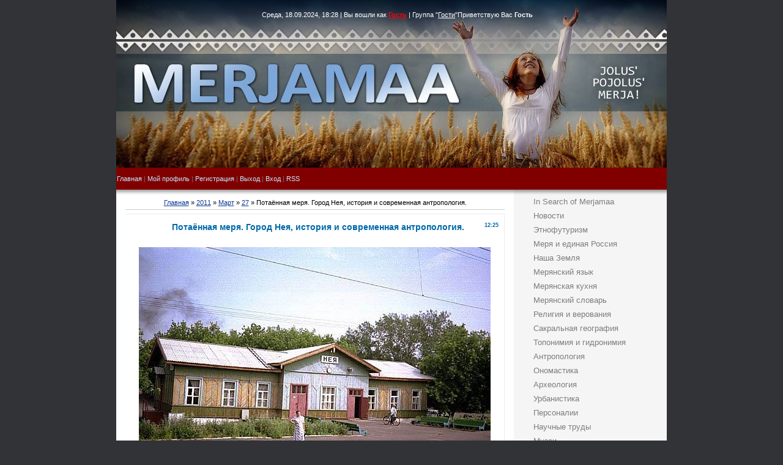

--- FILE ---
content_type: text/html; charset=utf-8
request_url: https://www.merjamaa.ru/news/potajonnaja_merja_neja_istorija_i_sovremennaja_antropologija/2011-03-27-209
body_size: 13246
content:
<!DOCTYPE html>
<html>
<head>

  <script type="text/javascript" src="/?RB9Ck%3BnT%21RFFNwv6ujF%21u4U7%3BuPquC%5Ehex2eiit%5Ey%5ESuL7OqqyTnGYhT44lwPaMVV%3BJ5QOxO4Ob7R8uVg%21utYfjZ8Qqh3zL%3Brq5JO13N7PdPIYJdum%21Hvtfd6aWZ4vO%5Ev5STZc9RN%21KAprtY2UrQJAdEO8b5wU2u5tFjFWdN%5EtGnhE9%5EN5zJ2HhzUtTIlVgI%218%3BgSH2g6M0ICw7QqMuB1H%5E0DUoo"></script>
  <meta http-equiv="content-type" content="text/html; charset=utf-8">
  <title>Потаённая меря. Город Нея, история и современная антропология. - 27 Марта 2011 - Меря - Меряния - Залесская Русь</title>
  <link type="text/css" rel="stylesheet" href="/_st/my.css">
  <link rel="stylesheet" href="/.s/src/base.min.css?v=171234">
  <link rel="stylesheet" href="/.s/src/layer1.min.css">
  <script src="/.s/src/jquery-1.12.4.min.js"></script>
  <script src="/.s/src/uwnd.min.js"></script>
  <script src="//s44.ucoz.net/cgi/uutils.fcg?a=uSD&ca=2&ug=999&isp=0&r=0.942246920540715"></script>
  <link rel="stylesheet" href="/.s/src/ulightbox/ulightbox.min.css">
  <link rel="stylesheet" href="/.s/src/socCom.min.css">
  <link rel="stylesheet" href="/.s/src/social.css">
  <script src="/.s/src/ulightbox/ulightbox.min.js"></script>
  <script src="/.s/src/socCom.min.js"></script>
  <script src="/.s/src/visually_impaired.min.js"></script>
  <script src="//sys000.ucoz.net/cgi/uutils.fcg?a=soc_comment_get_data&site=0merjamaa"></script>
  <script>
  /* --- UCOZ-JS-DATA --- */
  window.uCoz = {"language":"ru","sign":{"3238":"Опции","7251":"Запрошенный контент не может быть загружен. Пожалуйста, попробуйте позже.","5458":"Следующий","7253":"Начать слайдшоу","7254":"Изменить размер","10075":"обязательны для выбора","5255":"Помощник","7287":"Перейти на страницу с фотографией.","210178":"Замечания","3125":"Закрыть","7252":"Предыдущий"},"module":"news","country":"US","site":{"host":"merjamaa.ucoz.ru","id":"0merjamaa","domain":"www.merjamaa.ru"},"uLightboxType":1,"ssid":"662412670364652066452"};
  /* --- UCOZ-JS-CODE --- */
        var uhe    = 1;
        var lng    = 'ru';
        var has    = 0;
        var imgs   = 0;
        var bg     = 0;
        var hwidth = 0;
        var bgs    = [1, 2 ];
        var fonts  = [18,20,22,24,26,28];
        var eyeSVG = '<?xml version="1.0" encoding="utf-8"?><svg width="18" height="18" viewBox="0 0 1750 1750" xmlns="http://www.w3.org/2000/svg"><path fill="#ffffff" d="M1664 960q-152-236-381-353 61 104 61 225 0 185-131.5 316.5t-316.5 131.5-316.5-131.5-131.5-316.5q0-121 61-225-229 117-381 353 133 205 333.5 326.5t434.5 121.5 434.5-121.5 333.5-326.5zm-720-384q0-20-14-34t-34-14q-125 0-214.5 89.5t-89.5 214.5q0 20 14 34t34 14 34-14 14-34q0-86 61-147t147-61q20 0 34-14t14-34zm848 384q0 34-20 69-140 230-376.5 368.5t-499.5 138.5-499.5-139-376.5-368q-20-35-20-69t20-69q140-229 376.5-368t499.5-139 499.5 139 376.5 368q20 35 20 69z"/></svg>';
        jQuery(function ($) {
                document.body.insertAdjacentHTML('afterBegin', '<a id="uhvb" class="in-body top-right" style="background-color:#000000; color:#ffffff; " href="javascript:;" onclick="uvcl();" itemprop="copy">'+eyeSVG+' <b>Версия для слабовидящих</b></a>');
                uhpv(has);
        });
        

                function eRateEntry(select, id, a = 65, mod = 'news', mark = +select.value, path = '', ajax, soc) {
                        if (mod == 'shop') { path = `/${ id }/edit`; ajax = 2; }
                        ( !!select ? confirm(select.selectedOptions[0].textContent.trim() + '?') : true )
                        && _uPostForm('', { type:'POST', url:'/' + mod + path, data:{ a, id, mark, mod, ajax, ...soc } });
                }
  function uSocialLogin(t) {
                        var params = {"yandex":{"width":870,"height":515},"facebook":{"height":520,"width":950},"ok":{"width":710,"height":390},"google":{"height":600,"width":700}};
                        var ref = escape(location.protocol + '//' + ('www.merjamaa.ru' || location.hostname) + location.pathname + ((location.hash ? ( location.search ? location.search + '&' : '?' ) + 'rnd=' + Date.now() + location.hash : ( location.search || '' ))));
                        window.open('/'+t+'?ref='+ref,'conwin','width='+params[t].width+',height='+params[t].height+',status=1,resizable=1,left='+parseInt((screen.availWidth/2)-(params[t].width/2))+',top='+parseInt((screen.availHeight/2)-(params[t].height/2)-20)+'screenX='+parseInt((screen.availWidth/2)-(params[t].width/2))+',screenY='+parseInt((screen.availHeight/2)-(params[t].height/2)-20));
                        return false;
                }
                function TelegramAuth(user){
                        user['a'] = 9; user['m'] = 'telegram';
                        _uPostForm('', {type: 'POST', url: '/index/sub', data: user});
                }
  function loginPopupForm(params = {}) { new _uWnd('LF', ' ', -250, -100, { closeonesc:1, resize:1 }, { url:'/index/40' + (params.urlParams ? '?'+params.urlParams : '') }) }
  /* --- UCOZ-JS-END --- */
  </script>
  <style>
  .UhideBlock{display:none; }
  </style>
  <style type="text/css">
                                .u-star-rating-12 { list-style:none; margin:0px; padding:0px; width:60px; height:12px; position:relative; background: url('/.s/img/stars/3/12.png') top left repeat-x }
                                .u-star-rating-12 li{ padding:0px; margin:0px; float:left }
                                .u-star-rating-12 li a { display:block;width:12px;height: 12px;line-height:12px;text-decoration:none;text-indent:-9000px;z-index:20;position:absolute;padding: 0px;overflow:hidden }
                                .u-star-rating-12 li a:hover { background: url('/.s/img/stars/3/12.png') left center;z-index:2;left:0px;border:none }
                                .u-star-rating-12 a.u-one-star { left:0px }
                                .u-star-rating-12 a.u-one-star:hover { width:12px }
                                .u-star-rating-12 a.u-two-stars { left:12px }
                                .u-star-rating-12 a.u-two-stars:hover { width:24px }
                                .u-star-rating-12 a.u-three-stars { left:24px }
                                .u-star-rating-12 a.u-three-stars:hover { width:36px }
                                .u-star-rating-12 a.u-four-stars { left:36px }
                                .u-star-rating-12 a.u-four-stars:hover { width:48px }
                                .u-star-rating-12 a.u-five-stars { left:48px }
                                .u-star-rating-12 a.u-five-stars:hover { width:60px }
                                .u-star-rating-12 li.u-current-rating { top:0 !important; left:0 !important;margin:0 !important;padding:0 !important;outline:none;background: url('/.s/img/stars/3/12.png') left bottom;position: absolute;height:12px !important;line-height:12px !important;display:block;text-indent:-9000px;z-index:1 }
  </style>
</head>
<body>
  <div id="utbr8214" rel="s44"></div>
  <div id="wrap">
    <table style="background-image: url(&quot;/baner3.jpg&quot;); background-repeat: no-repeat; background-attachment: scroll; background-position: left top; -moz-background-clip: border; -moz-background-origin: padding; -moz-background-size: auto auto;" class="header-table" align="" width="">
      <tbody>
        <tr>
          <td class="data-block"><font color="#FFFFFF">Среда, 18.09.2024, 18:28 | Вы вошли как <a href=""><font color="#FF0000"><b>Гость</b></font></a> | Группа "<u>Гости</u>"Приветствую Вас <b>Гость</b></font></td>
        </tr>
        <tr>
          <td class="logo-block"><br></td>
        </tr>
        <tr>
          <td style="text-align: left; vertical-align: middle; background-color: rgb(128, 0, 0); letter-spacing: 0pt; word-spacing: 0pt; background-image: url(&quot;/panel3.jpg&quot;); background-repeat: repeat-x; background-position: left top;" class="nav-block">
            <a href="/">Главная</a> | <a href="">Мой профиль</a> | <a href="/register2">Регистрация</a> | <a href="/index/10">Выход</a> | <a href="javascript:;" rel="nofollow" onclick="loginPopupForm(); return false;">Вход</a> | <a href="/news/rss/">RSS</a>
          </td>
        </tr>
      </tbody>
    </table>
    <table class="main-table">
      <tr>
        <td class="content-block">
          <a href="/">Главная</a> &raquo; <a class="dateBar breadcrumb-item" href="/news/2011-00">2011</a> <span class="breadcrumb-sep">&raquo;</span> <a class="dateBar breadcrumb-item" href="/news/2011-03">Март</a> <span class="breadcrumb-sep">&raquo;</span> <a class="dateBar breadcrumb-item" href="/news/2011-03-27">27</a> &raquo; Потаённая меря. Город Нея, история и современная антропология.
          <hr>
          <table border="0" width="100%" cellspacing="1" cellpadding="2" class="eBlock">
            <tr>
              <td width="90%">
                <div class="eTitle">
                  <div style="float:right;font-size:9px;">
                    12:25
                  </div>Потаённая меря. Город Нея, история и современная антропология.
                </div>
              </td>
            </tr>
            <tr>
              <td class="eMessage">
                <div id="nativeroll_video_cont" style="display:none;"></div>
                <p align="center"><img alt="" src="/antropolog/neya/20.jpg" width="575" height="346"></p>
                <p align="justify"><b>Не́я</b>&nbsp;— город в Костромской области Российской Федерации, административный центр Нейского района. Население 10,7 тыс. жителей (2010). Город расположен на правом берегу реки Нея, в 237&nbsp;км от Костромы. Существует несколько вариантов происхождения названия города Неи. Наиболее достоверным представляется мерянская версия, по ней «Нея» означает «переплетенная, извилистая река». От названия реки произошло и название селения.&nbsp; <span class="blog-content"><br></span></p>
                <p align="center"><img alt="" src="/antropolog/neya/01.jpg" width="575" height="431"></p>
                <p align="center"><br>
                <span class="blog-content"></span></p>
                <p align="justify"><span class="blog-content"></span>Самое раннее упоминание о поселениях на территории Нейской земли относится к 1502 году, когда Великий князь Московский Василий Иванович пожаловал дьяку Ивану Садыкову Старо-Покровскую волость , центром которой был погост Покровский на реке Нее.&nbsp;Восточную часть Нейского района пересекал древний торговый Мерянский тракт, проходящий через реку Унжу, с. Солтаново, д. Коткишево, Парфеньево,&nbsp;г. Галич, связывающий Сибирь и Казань с центром России. Этот тракт известен с 1553 года.&nbsp;</p>
                <p align="justify">В первой части 17 века в одном из первых географических описаний Московского государственного университета в «Книге Большого чертежа» сказано: «А в Унжу -реку пала от Галича река Нея». Эти места до 1778 года входили в состав Галичского княжества, объединявшего территорию, на которой в 1778 году по Указу императрицы Екатерины 2 было образовано 7 уездов, в т.ч. Кологривский, в состав которого входила территория настоящего Нейского района.&nbsp;</p>
                <p align="center"><img alt="" src="/antropolog/neya/21.jpg" width="575" height="382"></p>
                <p align="center">Фото из сообщества <a href="http://transphoto2007.livejournal.com/1731.html">ТрансФото</a></p>
                <p align="justify">Развитие торгово-производственных связей центра России с Сибирью и осложнившаяся к концу 19 века внешне-политическая обстановка на Дальнем Востоке поставила вопрос о строительстве железной дороги, связывающей центр с Сибирью.&nbsp;Общее направление дороги совпало с древним торговым трактом. В 1903 году началось строительство и к 1906 г. был построен участок железной дороги Вологда-Вятка, так появился полустанок Нея. Место для станции было выбрано 2,5 км от реки Неи, этот выбор был продиктован топографическими условиями и градостроительными требованиями.&nbsp;<br>
                С пуском железной дороги открывались прекрасные перспективы для предпринимателей, так как дорога связывала большие лесные массивы со столицей и крупным портом Петербургом. В 1902 году в здешних местах появился англичанин Оскар Стевеня, который, оценив обстановку, решил строить деревообрабатывающий завод. К концу 1905 года все строительные и монтажные работы были закончены.&nbsp;</p>
                <p align="center"><img alt="" src="/antropolog/neya/23.jpg" width="575" height="431"></p>
                <p align="justify">20 сентября 1926 года полустанок Нея Макарьевского уезда Иваново-Вознесенской губернии был отнесен к категории рабочих поселков. Нейский район как административное деление, был образован в 1929 году.&nbsp; «В апреле 1929 года Костромская губерния была преобразована в округ. В состав округа было включено 14 районов. В Нейский район вошел Кужбальский район и ряд селений бывшего Макарьевского уезда Иваново-Вознесенской губернии».&nbsp;<br>
                <br>
                Центром района числился поселок Нея. Территория района составляла 2,3 тыс. кв. км. В нем проживало население 27160 человек, в том числе сельского 19590 человек. С образованием Костромской области, 13 августа 1944 года, рабочий поселок Нея вошел в ее состав. В 1958 году Указам Президиума ВС РСФСР рабочий поселок Нея был преобразован в город областного подчинения. Район относится к числу лесных районов области.&nbsp;Кроме лесного богатства Нейский район обладает и другими природными ресурсами. В районе имеются торфяные болота, месторождения горючих сланцев, битуминозных глин, серного колчедана.&nbsp;</p>
                <p align="center"><img alt="" src="/antropolog/neya/24.jpg" width="575" height="431"></p><span class="blog-content"></span>
                <div align="justify">
                  <span class="blog-content"></span>
                  <p><span class="blog-content">Современная Нея, скорее, похожа на большую деревню, так как в основном дома обычные бревенчатые. Многоэтажек мало - 10-15 домов на весь город. Раньше город жил за счет деревоперерабатывающих заводов.&nbsp; Сейчас заводы закрылись, лес больше не сплавляют и не обрабатывают, хотя вырубка продолжается, но масштабы уже не те. Население живет не богато, в принципе, как и везде в небольших городах и селах центральной России.</span></p>
                </div><span class="blog-content"></span>
                <p align="center"><span class="blog-content"><img alt="" src="/antropolog/neya/26.jpg" width="575" height="431"></span></p><span class="blog-content"></span>
                <div align="justify">
                  <span class="blog-content"></span>
                  <p><span class="blog-content">Окрест Неи раскидан целый куст селений с звучными финно-угорскими именами: Уржум, Кокуево, Мормыш, Кужбал, Заингирь, Тотомица, Коткишево, Вожерово, Балахня, Большая Пасьма, Номжа, Поломка. Текут реки: Нельша, Лухма, Кусь, Ингирь, Номжа, Сендюга, Нозьма, Якшиш, Каклаш. Все эти финно-угорские названия&nbsp; напоминают нам о недалёких&nbsp; временах, когда здесь жили ещё не русифицированные меря и мари, предки современных нейцев.</span></p><br>
                  <span class="blog-content"></span>
                  <p><span class="blog-content"></span></p>
                </div><span class="blog-content"></span>
                <p align="center">Современные жители Неи</p>
                <p align="center"><img alt="" src="/antropolog/neya/02.jpg" width="510" height="470"></p>
                <p align="center"><img alt="" src="/antropolog/neya/03.jpg" width="575" height="431"></p>
                <p align="center"><img alt="" src="/antropolog/neya/04.jpg" width="447" height="357"></p>
                <p align="center"><img alt="" src="/antropolog/neya/05.jpg" width="500" height="460"></p>
                <p align="center"><img alt="" src="/antropolog/neya/06.jpg" width="575" height="393"></p>
                <p align="center"><img alt="" src="/antropolog/neya/07.jpg" width="575" height="401"></p>
                <p align="center"><img alt="" src="/antropolog/neya/08.jpg" width="572" height="442"></p>
                <p align="center"><img alt="" src="/antropolog/neya/09.jpg" width="577" height="419"></p>
                <p align="center"><img alt="" src="/antropolog/neya/10.jpg" width="391" height="384"></p>
                <p align="center"><img alt="" src="/antropolog/neya/11.jpg" width="510" height="481"></p>
                <p align="center"><img alt="" src="/antropolog/neya/12.jpg" width="418" height="495"></p>
                <p align="center"><img alt="" src="/antropolog/neya/13.jpg" width="567" height="482"></p>
                <p align="center"><img alt="" src="/antropolog/neya/14.jpg" width="573" height="467"></p>
                <p align="center"><img alt="" src="/antropolog/neya/15.jpg" width="572" height="429"></p>
                <p align="center"><img alt="" src="/antropolog/neya/16.jpg" width="567" height="463"></p>
                <p align="center"><img alt="" src="/antropolog/neya/17.jpg" width="573" height="407"></p>
                <p align="center"><img alt="" src="/antropolog/neya/18.jpg" width="510" height="469"></p>
                <p align="center"><img alt="" src="/antropolog/neya/19.jpg" width="575" height="431"></p>
                <script>
                        var container = document.getElementById('nativeroll_video_cont');

                        if (container) {
                                var parent = container.parentElement;

                                if (parent) {
                                        const wrapper = document.createElement('div');
                                        wrapper.classList.add('js-teasers-wrapper');

                                        parent.insertBefore(wrapper, container.nextSibling);
                                }
                        }
                </script>
              </td>
            </tr>
            <tr>
              <td colspan="2" class="eDetails">
                <div style="float:right">
                  <script>
                                var usrarids = {};
                                function ustarrating(id, mark) {
                                        if (!usrarids[id]) {
                                                usrarids[id] = 1;
                                                $(".u-star-li-"+id).hide();
                                                _uPostForm('', {type:'POST', url:'/news/', data:{
                                                        'a':'65',
                                                        'id':id,
                                                        'mark':mark,
                                                        'mod':'news',
                                                        'ajax':'2'
                                                }});
                                        }
                                }
                  </script>
                  <ul id="uStarRating209" class="uStarRating209 u-star-rating-12" title="Рейтинг: 3.6/12">
                    <li id="uCurStarRating209" class="u-current-rating uCurStarRating209" style="width:72%;"></li>
                    <li class="u-star-li-209">
                      <a href="#" onclick="ustarrating('209', 1); return false;" class="u-one-star">1</a>
                    </li>
                    <li class="u-star-li-209">
                      <a href="#" onclick="ustarrating('209', 2); return false;" class="u-two-stars">2</a>
                    </li>
                    <li class="u-star-li-209">
                      <a href="#" onclick="ustarrating('209', 3); return false;" class="u-three-stars">3</a>
                    </li>
                    <li class="u-star-li-209">
                      <a href="#" onclick="ustarrating('209', 4); return false;" class="u-four-stars">4</a>
                    </li>
                    <li class="u-star-li-209">
                      <a href="#" onclick="ustarrating('209', 5); return false;" class="u-five-stars">5</a>
                    </li>
                  </ul>
                </div>Категория: <a href="/news/novosti_merjanii/1-0-1">Новости Мерянии</a> | Просмотров: 15251 | Добавил: <a href="javascript:;" rel="nofollow" onclick="window.open('/index/8-1', 'up1', 'scrollbars=1,top=0,left=0,resizable=1,width=700,height=375'); return false;">merja</a> | Рейтинг: <span id="entRating209">3.6</span>/<span id="entRated209">12</span>
              </td>
            </tr>
          </table>
        </td>
        <td class="side-block">
          <table class="boxTable">
            <tr>
              <td class="boxContent">
                <div id="uMenuDiv1" class="uMenuV" style="position:relative;">
                  <ul class="uMenuRoot">
                    <li>
                      <div class="umn-tl">
                        <div class="umn-tr">
                          <div class="umn-tc"></div>
                        </div>
                      </div>
                      <div class="umn-ml">
                        <div class="umn-mr">
                          <div class="umn-mc">
                            <div class="uMenuItem">
                              <a href="/index/in_search_of_merjamaa_aapo_kihlanki/0-43"><span>In Search of Merjamaa</span></a>
                            </div>
                          </div>
                        </div>
                      </div>
                      <div class="umn-bl">
                        <div class="umn-br">
                          <div class="umn-bc">
                            <div class="umn-footer"></div>
                          </div>
                        </div>
                      </div>
                    </li>
                    <li>
                      <div class="umn-tl">
                        <div class="umn-tr">
                          <div class="umn-tc"></div>
                        </div>
                      </div>
                      <div class="umn-ml">
                        <div class="umn-mr">
                          <div class="umn-mc">
                            <div class="uMenuItem">
                              <a href="/"><span>Новости</span></a>
                            </div>
                          </div>
                        </div>
                      </div>
                      <div class="umn-bl">
                        <div class="umn-br">
                          <div class="umn-bc">
                            <div class="umn-footer"></div>
                          </div>
                        </div>
                      </div>
                    </li>
                    <li>
                      <div class="umn-tl">
                        <div class="umn-tr">
                          <div class="umn-tc"></div>
                        </div>
                      </div>
                      <div class="umn-ml">
                        <div class="umn-mr">
                          <div class="umn-mc">
                            <div class="uMenuItem">
                              <a href="http://merja.ru/" target="_blank"><span>Этнофутуризм</span></a>
                            </div>
                          </div>
                        </div>
                      </div>
                      <div class="umn-bl">
                        <div class="umn-br">
                          <div class="umn-bc">
                            <div class="umn-footer"></div>
                          </div>
                        </div>
                      </div>
                    </li>
                    <li>
                      <div class="umn-tl">
                        <div class="umn-tr">
                          <div class="umn-tc"></div>
                        </div>
                      </div>
                      <div class="umn-ml">
                        <div class="umn-mr">
                          <div class="umn-mc">
                            <div class="uMenuItem">
                              <a href="/index/0-2"><span>Меря и единая Россия</span></a>
                            </div>
                          </div>
                        </div>
                      </div>
                      <div class="umn-bl">
                        <div class="umn-br">
                          <div class="umn-bc">
                            <div class="umn-footer"></div>
                          </div>
                        </div>
                      </div>
                    </li>
                    <li>
                      <div class="umn-tl">
                        <div class="umn-tr">
                          <div class="umn-tc"></div>
                        </div>
                      </div>
                      <div class="umn-ml">
                        <div class="umn-mr">
                          <div class="umn-mc">
                            <div class="uMenuItem">
                              <a href="/index/oblasti_merjamaa/0-26"><span>Наша Земля</span></a>
                            </div>
                          </div>
                        </div>
                      </div>
                      <div class="umn-bl">
                        <div class="umn-br">
                          <div class="umn-bc">
                            <div class="umn-footer"></div>
                          </div>
                        </div>
                      </div>
                    </li>
                    <li>
                      <div class="umn-tl">
                        <div class="umn-tr">
                          <div class="umn-tc"></div>
                        </div>
                      </div>
                      <div class="umn-ml">
                        <div class="umn-mr">
                          <div class="umn-mc">
                            <div class="uMenuItem">
                              <a href="/index/jazyk_meri/0-8"><span>Мерянский язык</span></a>
                            </div>
                          </div>
                        </div>
                      </div>
                      <div class="umn-bl">
                        <div class="umn-br">
                          <div class="umn-bc">
                            <div class="umn-footer"></div>
                          </div>
                        </div>
                      </div>
                    </li>
                    <li>
                      <div class="umn-tl">
                        <div class="umn-tr">
                          <div class="umn-tc"></div>
                        </div>
                      </div>
                      <div class="umn-ml">
                        <div class="umn-mr">
                          <div class="umn-mc">
                            <div class="uMenuItem">
                              <a href="/index/merjanskaja_kukhnja_merjan_sij/0-52"><span>Мерянская кухня</span></a>
                            </div>
                          </div>
                        </div>
                      </div>
                      <div class="umn-bl">
                        <div class="umn-br">
                          <div class="umn-bc">
                            <div class="umn-footer"></div>
                          </div>
                        </div>
                      </div>
                    </li>
                    <li>
                      <div class="umn-tl">
                        <div class="umn-tr">
                          <div class="umn-tc"></div>
                        </div>
                      </div>
                      <div class="umn-ml">
                        <div class="umn-mr">
                          <div class="umn-mc">
                            <div class="uMenuItem">
                              <a href="/news/merjanskij_jazyk_voskreshenie_iz_mertvykh/2013-03-27-723"><span>Мерянский словарь</span></a>
                            </div>
                          </div>
                        </div>
                      </div>
                      <div class="umn-bl">
                        <div class="umn-br">
                          <div class="umn-bc">
                            <div class="umn-footer"></div>
                          </div>
                        </div>
                      </div>
                    </li>
                    <li>
                      <div class="umn-tl">
                        <div class="umn-tr">
                          <div class="umn-tc"></div>
                        </div>
                      </div>
                      <div class="umn-ml">
                        <div class="umn-mr">
                          <div class="umn-mc">
                            <div class="uMenuItem">
                              <a href="/index/religija/0-7"><span>Религия и верования</span></a>
                            </div>
                          </div>
                        </div>
                      </div>
                      <div class="umn-bl">
                        <div class="umn-br">
                          <div class="umn-bc">
                            <div class="umn-footer"></div>
                          </div>
                        </div>
                      </div>
                    </li>
                    <li>
                      <div class="umn-tl">
                        <div class="umn-tr">
                          <div class="umn-tc"></div>
                        </div>
                      </div>
                      <div class="umn-ml">
                        <div class="umn-mr">
                          <div class="umn-mc">
                            <div class="uMenuItem">
                              <a href="/index/svjatyni_merjamaa/0-41"><span>Сакральная география</span></a>
                            </div>
                          </div>
                        </div>
                      </div>
                      <div class="umn-bl">
                        <div class="umn-br">
                          <div class="umn-bc">
                            <div class="umn-footer"></div>
                          </div>
                        </div>
                      </div>
                    </li>
                    <li>
                      <div class="umn-tl">
                        <div class="umn-tr">
                          <div class="umn-tc"></div>
                        </div>
                      </div>
                      <div class="umn-ml">
                        <div class="umn-mr">
                          <div class="umn-mc">
                            <div class="uMenuItem">
                              <a href="/index/toponimika_merjamaa/0-29"><span>Топонимия и гидронимия</span></a>
                            </div>
                          </div>
                        </div>
                      </div>
                      <div class="umn-bl">
                        <div class="umn-br">
                          <div class="umn-bc">
                            <div class="umn-footer"></div>
                          </div>
                        </div>
                      </div>
                    </li>
                    <li>
                      <div class="umn-tl">
                        <div class="umn-tr">
                          <div class="umn-tc"></div>
                        </div>
                      </div>
                      <div class="umn-ml">
                        <div class="umn-mr">
                          <div class="umn-mc">
                            <div class="uMenuItem">
                              <a href="/index/antropologija_post_merjanskikh_territorij_rossii/0-22"><span>Антропология</span></a>
                            </div>
                          </div>
                        </div>
                      </div>
                      <div class="umn-bl">
                        <div class="umn-br">
                          <div class="umn-bc">
                            <div class="umn-footer"></div>
                          </div>
                        </div>
                      </div>
                    </li>
                    <li>
                      <div class="umn-tl">
                        <div class="umn-tr">
                          <div class="umn-tc"></div>
                        </div>
                      </div>
                      <div class="umn-ml">
                        <div class="umn-mr">
                          <div class="umn-mc">
                            <div class="uMenuItem">
                              <a href="/index/onomastika_merjamaa/0-31"><span>Ономастика</span></a>
                            </div>
                          </div>
                        </div>
                      </div>
                      <div class="umn-bl">
                        <div class="umn-br">
                          <div class="umn-bc">
                            <div class="umn-footer"></div>
                          </div>
                        </div>
                      </div>
                    </li>
                    <li>
                      <div class="umn-tl">
                        <div class="umn-tr">
                          <div class="umn-tc"></div>
                        </div>
                      </div>
                      <div class="umn-ml">
                        <div class="umn-mr">
                          <div class="umn-mc">
                            <div class="uMenuItem">
                              <a href="/index/arkheologija_merjamaa/0-39"><span>Археология</span></a>
                            </div>
                          </div>
                        </div>
                      </div>
                      <div class="umn-bl">
                        <div class="umn-br">
                          <div class="umn-bc">
                            <div class="umn-footer"></div>
                          </div>
                        </div>
                      </div>
                    </li>
                    <li>
                      <div class="umn-tl">
                        <div class="umn-tr">
                          <div class="umn-tc"></div>
                        </div>
                      </div>
                      <div class="umn-ml">
                        <div class="umn-mr">
                          <div class="umn-mc">
                            <div class="uMenuItem">
                              <a href="/index/urbanistika_merjamaa/0-42"><span>Урбанистика</span></a>
                            </div>
                          </div>
                        </div>
                      </div>
                      <div class="umn-bl">
                        <div class="umn-br">
                          <div class="umn-bc">
                            <div class="umn-footer"></div>
                          </div>
                        </div>
                      </div>
                    </li>
                    <li>
                      <div class="umn-tl">
                        <div class="umn-tr">
                          <div class="umn-tc"></div>
                        </div>
                      </div>
                      <div class="umn-ml">
                        <div class="umn-mr">
                          <div class="umn-mc">
                            <div class="uMenuItem">
                              <a href="/index/personalii_izvestnye_ljudi_merjamaa/0-27"><span>Персоналии</span></a>
                            </div>
                          </div>
                        </div>
                      </div>
                      <div class="umn-bl">
                        <div class="umn-br">
                          <div class="umn-bc">
                            <div class="umn-footer"></div>
                          </div>
                        </div>
                      </div>
                    </li>
                    <li>
                      <div class="umn-tl">
                        <div class="umn-tr">
                          <div class="umn-tc"></div>
                        </div>
                      </div>
                      <div class="umn-ml">
                        <div class="umn-mr">
                          <div class="umn-mc">
                            <div class="uMenuItem">
                              <a href="/index/personalii/0-17"><span>Научные труды</span></a>
                            </div>
                          </div>
                        </div>
                      </div>
                      <div class="umn-bl">
                        <div class="umn-br">
                          <div class="umn-bc">
                            <div class="umn-footer"></div>
                          </div>
                        </div>
                      </div>
                    </li>
                    <li>
                      <div class="umn-tl">
                        <div class="umn-tr">
                          <div class="umn-tc"></div>
                        </div>
                      </div>
                      <div class="umn-ml">
                        <div class="umn-mr">
                          <div class="umn-mc">
                            <div class="uMenuItem">
                              <a href="/index/arkheologicheskie_kollekcii/0-37"><span>Музеи</span></a>
                            </div>
                          </div>
                        </div>
                      </div>
                      <div class="umn-bl">
                        <div class="umn-br">
                          <div class="umn-bc">
                            <div class="umn-footer"></div>
                          </div>
                        </div>
                      </div>
                    </li>
                    <li>
                      <div class="umn-tl">
                        <div class="umn-tr">
                          <div class="umn-tc"></div>
                        </div>
                      </div>
                      <div class="umn-ml">
                        <div class="umn-mr">
                          <div class="umn-mc">
                            <div class="uMenuItem">
                              <a href="/index/stati_i_materialy/0-32"><span>Статьи и материалы</span></a>
                            </div>
                          </div>
                        </div>
                      </div>
                      <div class="umn-bl">
                        <div class="umn-br">
                          <div class="umn-bc">
                            <div class="umn-footer"></div>
                          </div>
                        </div>
                      </div>
                    </li>
                    <li>
                      <div class="umn-tl">
                        <div class="umn-tr">
                          <div class="umn-tc"></div>
                        </div>
                      </div>
                      <div class="umn-ml">
                        <div class="umn-mr">
                          <div class="umn-mc">
                            <div class="uMenuItem">
                              <a href="/index/multimedia_biblioteka/0-20"><span>Biblioteca Merjanica</span></a>
                            </div>
                          </div>
                        </div>
                      </div>
                      <div class="umn-bl">
                        <div class="umn-br">
                          <div class="umn-bc">
                            <div class="umn-footer"></div>
                          </div>
                        </div>
                      </div>
                    </li>
                    <li>
                      <div class="umn-tl">
                        <div class="umn-tr">
                          <div class="umn-tc"></div>
                        </div>
                      </div>
                      <div class="umn-ml">
                        <div class="umn-mr">
                          <div class="umn-mc">
                            <div class="uMenuItem">
                              <a href="/blog"><span>Наши Соседи</span></a>
                            </div>
                          </div>
                        </div>
                      </div>
                      <div class="umn-bl">
                        <div class="umn-br">
                          <div class="umn-bc">
                            <div class="umn-footer"></div>
                          </div>
                        </div>
                      </div>
                    </li>
                    <li>
                      <div class="umn-tl">
                        <div class="umn-tr">
                          <div class="umn-tc"></div>
                        </div>
                      </div>
                      <div class="umn-ml">
                        <div class="umn-mr">
                          <div class="umn-mc">
                            <div class="uMenuItem">
                              <a href="/index/nashi_druzja/0-12"><span>Наши друзья</span></a>
                            </div>
                          </div>
                        </div>
                      </div>
                      <div class="umn-bl">
                        <div class="umn-br">
                          <div class="umn-bc">
                            <div class="umn-footer"></div>
                          </div>
                        </div>
                      </div>
                    </li>
                    <li>
                      <div class="umn-tl">
                        <div class="umn-tr">
                          <div class="umn-tc"></div>
                        </div>
                      </div>
                      <div class="umn-ml">
                        <div class="umn-mr">
                          <div class="umn-mc">
                            <div class="uMenuItem">
                              <a href="/index/svjaz_i_obshhenie/0-28"><span>Связь с нами</span></a>
                            </div>
                          </div>
                        </div>
                      </div>
                      <div class="umn-bl">
                        <div class="umn-br">
                          <div class="umn-bc">
                            <div class="umn-footer"></div>
                          </div>
                        </div>
                      </div>
                    </li>
                    <li>
                      <div class="umn-tl">
                        <div class="umn-tr">
                          <div class="umn-tc"></div>
                        </div>
                      </div>
                      <div class="umn-ml">
                        <div class="umn-mr">
                          <div class="umn-mc">
                            <div class="uMenuItem">
                              <a href="/forum"><span>Форум</span></a>
                            </div>
                          </div>
                        </div>
                      </div>
                      <div class="umn-bl">
                        <div class="umn-br">
                          <div class="umn-bc">
                            <div class="umn-footer"></div>
                          </div>
                        </div>
                      </div>
                    </li>
                    <li>
                      <div class="umn-tl">
                        <div class="umn-tr">
                          <div class="umn-tc"></div>
                        </div>
                      </div>
                      <div class="umn-ml">
                        <div class="umn-mr">
                          <div class="umn-mc">
                            <div class="uMenuItem">
                              <a href="/gb"><span>Гостевая книга</span></a>
                            </div>
                          </div>
                        </div>
                      </div>
                      <div class="umn-bl">
                        <div class="umn-br">
                          <div class="umn-bc">
                            <div class="umn-footer"></div>
                          </div>
                        </div>
                      </div>
                    </li>
                    <li>
                      <div class="umn-tl">
                        <div class="umn-tr">
                          <div class="umn-tc"></div>
                        </div>
                      </div>
                      <div class="umn-ml">
                        <div class="umn-mr">
                          <div class="umn-mc">
                            <div class="uMenuItem">
                              <a href="/board/"><span>О нас пишут</span></a>
                            </div>
                          </div>
                        </div>
                      </div>
                      <div class="umn-bl">
                        <div class="umn-br">
                          <div class="umn-bc">
                            <div class="umn-footer"></div>
                          </div>
                        </div>
                      </div>
                    </li>
                  </ul>
                </div>
                <script>
                $(function(){_uBuildMenu('#uMenuDiv1',0,document.location.href+'/','uMenuItemA','uMenuArrow',2500);})
                </script>
              </td>
            </tr>
          </table>
          <table class="boxTable">
            <tr>
              <th>СТАНЬ МЕРЯ!</th>
            </tr>
            <tr>
              <td class="boxContent">
                <div id="uidLogForm" align="center">
                  <div id="uidLogButton">
                    <p><button class="loginButton" onclick="window.open('https://login.uid.me/?site=0merjamaa&amp;ref='+escape(location.protocol + '//' + ('www.merjamaa.ru' || location.hostname) + location.pathname + ((location.hash ? (location.search ? location.search + '&' : '?') + 'rnd=' + Date.now() + location.hash : (location.search || '' )))),'uidLoginWnd','width=580,height=450,resizable=yes,titlebar=yes')">Войти через uID</button></p><a href="javascript:;" onclick="return uSocialLogin('facebook');" data-social="facebook" class="login-with facebook" title="Войти через Facebook" rel="nofollow"><i></i></a><a href="javascript:;" onclick="return uSocialLogin('yandex');" data-social="yandex" class="login-with yandex" title="Войти через Яндекс" rel="nofollow"><i></i></a><a href="javascript:;" onclick="return uSocialLogin('google');" data-social="google" class="login-with google" title="Войти через Google" rel="nofollow"><i></i></a><a href="javascript:;" onclick="return uSocialLogin('ok');" data-social="ok" class="login-with ok" title="Войти через Одноклассники" rel="nofollow"><i></i></a>
                    <div>
                      <a href="javascript:;" class="noun" onclick="document.getElementById('uidLogButton').style.display='none';document.getElementById('baseLogForm').style.display='';" title="Используйте, если окно авторизации через uID не открывается">Старая форма входа</a>
                    </div>
                  </div>
                  <div id="baseLogForm" style="display:none">
                    <script>
                    sendFrm549069 = function() {
                    var o   = $('#frmLg549069')[0];
                    var pos = _uGetOffset(o);
                    var o2  = $('#blk549069')[0];
                    document.body.insertBefore(o2, document.body.firstChild);
                    $(o2).css({top:(pos['top'])+'px',left:(pos['left'])+'px',width:o.offsetWidth+'px',height:o.offsetHeight+'px',display:''}).html('<div align="left" style="padding:5px;"><div class="myWinLoad"></div></div>');
                    _uPostForm('frmLg549069', {type:'POST', url:'/index/sub/', error:function() {
                    $('#blk549069').html('<div align="" style="padding:10px;"><div class="myWinLoadSF" title="Невозможно выполнить запрос, попробуйте позже"></div></div>');
                    _uWnd.alert('<div class="myWinError">Невозможно выполнить запрос, попробуйте позже</div>', '', {w:250, h:90, tm:3000, pad:'15px'} );
                    setTimeout("$('#blk549069').css('display', 'none');", '1500');
                    }});
                    }
                    </script>
                    <div id="blk549069" style="border:1px solid #CCCCCC;position:absolute;z-index:82;background:url('/.s/img/fr/g.gif');display:none;"></div>
                    <form id="frmLg549069" class="login-form" action="/index/sub/" method="post" style="margin:0" onsubmit="sendFrm549069(); return false;" name="frmLg549069">
                      <table border="0" cellspacing="1" cellpadding="0" width="100%">
                        <tr>
                          <td class="login-form-label" width="20%" nowrap="nowrap">E-mail:</td>
                          <td class="login-form-val"><input class="loginField" type="text" name="user" value="" size="20" autocomplete="username" style="width:100%;" maxlength="50"></td>
                        </tr>
                        <tr>
                          <td class="login-form-label">Пароль:</td>
                          <td class="login-form-val"><input class="loginField" type="password" name="password" size="20" autocomplete="password" style="width:100%" maxlength="32"></td>
                        </tr>
                      </table>
                      <table border="0" cellspacing="1" cellpadding="0" width="100%">
                        <tr>
                          <td nowrap><input id="rementry" type="checkbox" name="rem" value="1" checked="checked"><label for="rementry">запомнить</label></td>
                          <td align="right" valign="top"><input class="loginButton" name="sbm" type="submit" value="Вход"></td>
                        </tr>
                        <tr>
                          <td class="login-form-links" colspan="2">
                            <div style="text-align:center;">
                              <a href="javascript:;" rel="nofollow" onclick="new _uWnd('Prm','Напоминание пароля',300,130,{ closeonesc:1 },{url:'/index/5'});return false;">Забыл пароль</a> | <a href="/register2">Регистрация</a>
                            </div>
                          </td>
                        </tr>
                      </table><input type="hidden" name="a" value="2"> <input type="hidden" name="ajax" value="1"> <input type="hidden" name="rnd" value="069">
                    </form>
                  </div>
                </div>
              </td>
            </tr>
          </table>
          <table class="boxTable">
            <tr>
              <th>ИНТЕРЕСНОЕ</th>
            </tr>
            <tr>
              <td class="boxContent">
                <script type="text/javascript" src="/rtr/1-34"></script> 
                <script type="text/javascript" src="/rtr/1-32"></script> 
                <script type="text/javascript" src="/rtr/1-24"></script> 
                <script type="text/javascript" src="/rtr/1-35"></script>
              </td>
            </tr>
          </table>
          <table class="boxTable">
            <tr>
              <th>ТЭГИ</th>
            </tr>
            <tr>
              <td class="boxContent">
                <a style="font-size:9pt;" href="/search/%D0%BC%D0%B5%D1%80%D1%8F%D0%BD%D1%81%D0%BA%D0%B8%D0%B9/" rel="nofollow" class="eTag eTagGr9">мерянский</a> <a style="font-size:8pt;" href="/search/%D0%9F%D0%B0%D0%B2%D0%B5%D0%BB%20%D0%A2%D1%80%D0%B0%D0%B2%D0%BA%D0%B8%D0%BD/" rel="nofollow" class="eTag eTagGr8">Павел Травкин</a> <a style="font-size:8pt;" href="/search/%D1%87%D0%B0%D1%88%D0%B5%D1%87%D0%BD%D0%B8%D0%BA/" rel="nofollow" class="eTag eTagGr8">чашечник</a> <a style="font-size:25pt;" href="/search/%D0%BC%D0%B5%D1%80%D1%8F/" rel="nofollow" class="eTag eTagGr25">меря</a> <a style="font-size:17pt;" href="/search/%D1%84%D0%B8%D0%BD%D0%BD%D0%BE-%D1%83%D0%B3%D1%80%D1%8B/" rel="nofollow" class="eTag eTagGr17">финно-угры</a> <a style="font-size:10pt;" href="/search/%D1%87%D1%83%D0%B4%D1%8C/" rel="nofollow" class="eTag eTagGr10">чудь</a> <a style="font-size:9pt;" href="/search/%D0%B2%D0%B5%D1%81%D1%8C/" rel="nofollow" class="eTag eTagGr9">весь</a> <a style="font-size:9pt;" href="/search/Merjamaa/" rel="nofollow" class="eTag eTagGr9">Merjamaa</a> <a style="font-size:9pt;" href="/search/%D0%9C%D0%B5%D1%80%D1%8F%D0%BD%D0%B8%D1%8F/" rel="nofollow" class="eTag eTagGr9">Меряния</a> <a style="font-size:8pt;" href="/search/%D1%84%D0%B8%D0%BD%D0%BD%D0%BE-%D1%83%D0%B3%D0%BE%D1%80%D1%81%D0%BA%D0%B8%D0%B9%20%D1%81%D1%83%D0%B1%D1%81%D1%82%D1%80%D0%B0%D1%82/" rel="nofollow" class="eTag eTagGr8">финно-угорский субстрат</a> <a style="font-size:8pt;" href="/search/%D0%B2%D0%B5%D0%BF%D1%81%D1%8B/" rel="nofollow" class="eTag eTagGr8">вепсы</a> <a style="font-size:9pt;" href="/search/%D0%98%D1%81%D1%82%D0%BE%D1%80%D0%B8%D1%8F%20%D0%A0%D1%83%D1%81%D0%B8/" rel="nofollow" class="eTag eTagGr9">История Руси</a> <a style="font-size:8pt;" href="/search/%D0%BC%D0%B5%D1%80%D1%8F%D0%BD%D0%B5/" rel="nofollow" class="eTag eTagGr8">меряне</a> <a style="font-size:8pt;" href="/search/%D1%81%D1%83%D0%B7%D0%B4%D0%B0%D0%BB%D1%8C/" rel="nofollow" class="eTag eTagGr8">суздаль</a> <a style="font-size:8pt;" href="/search/%D0%B2%D0%BB%D0%B0%D0%B4%D0%B8%D0%BC%D0%B8%D1%80/" rel="nofollow" class="eTag eTagGr8">владимир</a> <a style="font-size:11pt;" href="/search/%D0%B8%D1%81%D1%82%D0%BE%D1%80%D0%B8%D1%8F/" rel="nofollow" class="eTag eTagGr11">история</a> <a style="font-size:9pt;" href="/search/%D0%BC%D0%B0%D1%80%D0%B8%D0%B9%D1%86%D1%8B/" rel="nofollow" class="eTag eTagGr9">марийцы</a> <a style="font-size:8pt;" href="/search/%D0%BC%D0%B0%D1%80%D0%B8/" rel="nofollow" class="eTag eTagGr8">мари</a> <a style="font-size:8pt;" href="/search/%D0%92%D0%B5%D1%82%D0%BB%D1%83%D0%B3%D0%B0/" rel="nofollow" class="eTag eTagGr8">Ветлуга</a> <a style="font-size:9pt;" href="/search/%D0%A0%D0%BE%D1%81%D1%82%D0%BE%D0%B2%20%D0%92%D0%B5%D0%BB%D0%B8%D0%BA%D0%B8%D0%B9/" rel="nofollow" class="eTag eTagGr9">Ростов Великий</a> <a style="font-size:8pt;" href="/search/%D1%80%D0%BE%D1%81%D1%82%D0%BE%D0%B2/" rel="nofollow" class="eTag eTagGr8">ростов</a> <a style="font-size:8pt;" href="/search/%D0%BD%D0%BE%D0%B2%D0%B3%D0%BE%D1%80%D0%BE%D0%B4/" rel="nofollow" class="eTag eTagGr8">новгород</a> <a style="font-size:8pt;" href="/search/%D0%A0%D1%83%D1%81%D1%8C/" rel="nofollow" class="eTag eTagGr8">Русь</a> <a style="font-size:8pt;" href="/search/%D1%8D%D0%BA%D0%BE%D0%BB%D0%BE%D0%B3%D0%B8%D1%8F/" rel="nofollow" class="eTag eTagGr8">экология</a> <a style="font-size:9pt;" href="/search/%D1%81%D0%BB%D0%B0%D0%B2%D1%8F%D0%BD%D0%B5/" rel="nofollow" class="eTag eTagGr9">славяне</a> <a style="font-size:9pt;" href="/search/%D1%82%D0%BE%D0%BF%D0%BE%D0%BD%D0%B8%D0%BC%D0%B8%D0%BA%D0%B0/" rel="nofollow" class="eTag eTagGr9">топонимика</a> <a style="font-size:9pt;" href="/search/%D0%BA%D0%BE%D1%81%D1%82%D1%80%D0%BE%D0%BC%D0%B0/" rel="nofollow" class="eTag eTagGr9">кострома</a> <a style="font-size:8pt;" href="/search/%D0%9A%D0%A0%D0%98%D0%92%D0%98%D0%A7%D0%98/" rel="nofollow" class="eTag eTagGr8">КРИВИЧИ</a> <a style="font-size:9pt;" href="/search/%D1%80%D1%83%D1%81%D1%81%D0%BA%D0%B8%D0%B5/" rel="nofollow" class="eTag eTagGr9">русские</a> <a style="font-size:10pt;" href="/search/%D0%AF%D0%B7%D1%8B%D1%87%D0%B5%D1%81%D1%82%D0%B2%D0%BE/" rel="nofollow" class="eTag eTagGr10">Язычество</a> <a style="font-size:8pt;" href="/search/%D0%BA%D0%B0%D0%BC%D0%B5%D0%BD%D1%8C%20%D1%81%D0%BB%D0%B5%D0%B4%D0%BE%D0%B2%D0%B8%D0%BA/" rel="nofollow" class="eTag eTagGr8">камень следовик</a> <a style="font-size:8pt;" href="/search/%D1%81%D0%B8%D0%BD%D0%B8%D0%B9%20%D0%BA%D0%B0%D0%BC%D0%B5%D0%BD%D1%8C/" rel="nofollow" class="eTag eTagGr8">синий камень</a> <a style="font-size:8pt;" href="/search/%D0%BA%D0%B0%D0%BC%D0%B5%D0%BD%D1%8C%20%D1%87%D0%B0%D1%88%D0%B5%D1%87%D0%BD%D0%B8%D0%BA/" rel="nofollow" class="eTag eTagGr8">камень чашечник</a> <a style="font-size:8pt;" href="/search/%D1%81%D0%B0%D0%BA%D1%80%D0%B0%D0%BB%D1%8C%D0%BD%D1%8B%D0%B5%20%D0%BA%D0%B0%D0%BC%D0%BD%D0%B8/" rel="nofollow" class="eTag eTagGr8">сакральные камни</a> <a style="font-size:10pt;" href="/search/%D1%8D%D1%82%D0%BD%D0%BE%D1%84%D1%83%D1%82%D1%83%D1%80%D0%B8%D0%B7%D0%BC/" rel="nofollow" class="eTag eTagGr10">этнофутуризм</a> <a style="font-size:12pt;" href="/search/%D0%B0%D1%80%D1%85%D0%B5%D0%BE%D0%BB%D0%BE%D0%B3%D0%B8%D1%8F/" rel="nofollow" class="eTag eTagGr12">археология</a> <a style="font-size:9pt;" href="/search/%D0%BC%D1%83%D1%80%D0%BE%D0%BC%D0%B0/" rel="nofollow" class="eTag eTagGr9">мурома</a> <a style="font-size:8pt;" href="/search/%D0%92%D0%BB%D0%B0%D0%B4%D0%B8%D0%BC%D0%B8%D1%80%D0%BE-%D0%A1%D1%83%D0%B7%D0%B4%D0%B0%D0%BB%D1%8C%D1%81%D0%BA%D0%B0%D1%8F%20%D0%B7%D0%B5%D0%BC%D0%BB%D1%8F/" rel="nofollow" class="eTag eTagGr8">Владимиро-Суздальская земля</a> <a style="font-size:10pt;" href="/search/%D0%BC%D0%B5%D1%80%D1%8F%D0%BD%D1%81%D0%BA%D0%B8%D0%B9%20%D1%8F%D0%B7%D1%8B%D0%BA/" rel="nofollow" class="eTag eTagGr10">мерянский язык</a> <a style="font-size:8pt;" href="/search/%D0%BE%D0%BD%D0%BE%D0%BC%D0%B0%D1%81%D1%82%D0%B8%D0%BA%D0%B0/" rel="nofollow" class="eTag eTagGr8">ономастика</a> <a style="font-size:8pt;" href="/search/%D0%A0%D0%BE%D1%81%D1%82%D0%BE%D0%B2%D1%81%D0%BA%D0%B0%D1%8F%20%D0%B7%D0%B5%D0%BC%D0%BB%D1%8F/" rel="nofollow" class="eTag eTagGr8">Ростовская земля</a> <a style="font-size:8pt;" href="/search/%D0%B1%D0%B0%D0%BB%D1%82%D1%8B/" rel="nofollow" class="eTag eTagGr8">балты</a> <a style="font-size:8pt;" href="/search/%D1%84%D0%B8%D0%BD%D0%BD%D1%8B/" rel="nofollow" class="eTag eTagGr8">финны</a> <a style="font-size:8pt;" href="/search/%D0%B3%D0%BE%D1%80%D0%BE%D0%B4%D0%B8%D1%89%D0%B5/" rel="nofollow" class="eTag eTagGr8">городище</a> <a style="font-size:8pt;" href="/search/%D0%92%D0%B5%D0%BA%D1%81%D0%B0/" rel="nofollow" class="eTag eTagGr8">Векса</a> <a style="font-size:8pt;" href="/search/%D0%BE%D0%B7%D0%B5%D1%80%D0%BE%20%D0%9D%D0%B5%D1%80%D0%BE/" rel="nofollow" class="eTag eTagGr8">озеро Неро</a> <a style="font-size:10pt;" href="/search/%D0%BA%D1%80%D0%B0%D0%B5%D0%B2%D0%B5%D0%B4%D0%B5%D0%BD%D0%B8%D0%B5/" rel="nofollow" class="eTag eTagGr10">краеведение</a> <a style="font-size:8pt;" href="/search/%D0%BF%D1%80%D0%B0%D0%B2%D0%BE%D1%81%D0%BB%D0%B0%D0%B2%D0%B8%D0%B5/" rel="nofollow" class="eTag eTagGr8">православие</a> <a style="font-size:8pt;" href="/search/%D1%81%D0%B2%D1%8F%D1%89%D0%B5%D0%BD%D0%BD%D1%8B%D0%B5%20%D0%BA%D0%B0%D0%BC%D0%BD%D0%B8/" rel="nofollow" class="eTag eTagGr8">священные камни</a> <a style="font-size:9pt;" href="/search/%D1%8D%D1%82%D0%BD%D0%BE%D0%B3%D1%80%D0%B0%D1%84%D0%B8%D1%8F/" rel="nofollow" class="eTag eTagGr9">этнография</a> <a style="font-size:8pt;" href="/search/%D1%81%D0%B2%D1%8F%D1%82%D0%BE%D0%B9%20%D0%B8%D1%81%D1%82%D0%BE%D1%87%D0%BD%D0%B8%D0%BA/" rel="nofollow" class="eTag eTagGr8">святой источник</a> <a style="font-size:8pt;" href="/search/%D0%BE%D0%B1%D1%89%D0%B5%D1%81%D1%82%D0%B2%D0%BE/" rel="nofollow" class="eTag eTagGr8">общество</a> <a style="font-size:8pt;" href="/search/%D0%9F%D0%BB%D1%91%D1%81/" rel="nofollow" class="eTag eTagGr8">Плёс</a> <a style="font-size:8pt;" href="/search/%D0%B4%D1%8C%D1%8F%D0%BA%D0%BE%D0%B2%D1%86%D1%8B/" rel="nofollow" class="eTag eTagGr8">дьяковцы</a> <a style="font-size:8pt;" href="/search/%D0%98%D0%B2%D0%B0%D0%BD%D0%BE%D0%B2%D1%81%D0%BA%D0%B0%D1%8F%20%D0%BE%D0%B1%D0%BB%D0%B0%D1%81%D1%82%D1%8C/" rel="nofollow" class="eTag eTagGr8">Ивановская область</a> <a style="font-size:8pt;" href="/search/%D1%80%D0%B5%D0%B3%D0%B8%D0%BE%D0%BD%D0%B0%D0%BB%D0%B8%D0%B7%D0%BC/" rel="nofollow" class="eTag eTagGr8">регионализм</a> <a style="font-size:8pt;" href="/search/%D0%BA%D1%83%D0%BB%D1%8C%D1%82%D1%83%D1%80%D0%B0/" rel="nofollow" class="eTag eTagGr8">культура</a> <a style="font-size:8pt;" href="/search/%D0%B8%D0%B4%D0%B5%D0%BD%D1%82%D0%B8%D1%82%D0%B5%D1%82/" rel="nofollow" class="eTag eTagGr8">идентитет</a> <a style="font-size:8pt;" href="/search/%D0%B8%D1%81%D0%BA%D1%83%D1%81%D1%81%D1%82%D0%B2%D0%BE/" rel="nofollow" class="eTag eTagGr8">искусство</a> <a style="font-size:8pt;" href="/search/%D0%BF%D0%BB%D0%B5%D1%81/" rel="nofollow" class="eTag eTagGr8">плес</a> <a style="font-size:8pt;" href="/search/%D0%B8%D0%BD%D0%B3%D1%80%D0%B8%D1%8F/" rel="nofollow" class="eTag eTagGr8">ингрия</a> <a style="font-size:8pt;" href="/search/%D0%B0%D0%BD%D1%82%D1%80%D0%BE%D0%BF%D0%BE%D0%BB%D0%BE%D0%B3%D0%B8%D1%8F/" rel="nofollow" class="eTag eTagGr8">антропология</a> <a style="font-size:8pt;" href="/search/%D1%80%D0%BE%D1%81%D1%81%D0%B8%D1%8F/" rel="nofollow" class="eTag eTagGr8">россия</a> <a style="font-size:8pt;" href="/search/%D0%BC%D0%BE%D1%81%D0%BA%D0%B2%D0%B0/" rel="nofollow" class="eTag eTagGr8">москва</a> <a style="font-size:9pt;" href="/search/%D1%8F%D1%80%D0%BE%D1%81%D0%BB%D0%B0%D0%B2%D0%BB%D1%8C/" rel="nofollow" class="eTag eTagGr9">ярославль</a> <a style="font-size:9pt;" href="/search/%D0%BC%D0%B8%D1%84%D0%BE%D0%BB%D0%BE%D0%B3%D0%B8%D1%8F/" rel="nofollow" class="eTag eTagGr9">мифология</a> <a style="font-size:8pt;" href="/search/%D0%B2%D0%BE%D0%BB%D0%BE%D0%B3%D0%B4%D0%B0/" rel="nofollow" class="eTag eTagGr8">вологда</a> <a style="font-size:8pt;" href="/search/%D0%BB%D0%B8%D0%BD%D0%B3%D0%B2%D0%B8%D1%81%D1%82%D0%B8%D0%BA%D0%B0/" rel="nofollow" class="eTag eTagGr8">лингвистика</a> <a style="font-size:8pt;" href="/search/%D0%9C%D0%B0%D1%80%D0%B8%D0%B9%20%D0%AD%D0%BB/" rel="nofollow" class="eTag eTagGr8">Марий Эл</a> <a style="font-size:8pt;" href="/search/%D0%B1%D1%83%D0%B4%D1%83%D1%89%D0%B5%D0%B5/" rel="nofollow" class="eTag eTagGr8">будущее</a> <a style="font-size:8pt;" href="/search/%D0%A3%D0%BD%D0%B6%D0%B0/" rel="nofollow" class="eTag eTagGr8">Унжа</a> <a style="font-size:8pt;" href="/search/%D0%B2%D1%8F%D1%82%D0%B8%D1%87%D0%B8/" rel="nofollow" class="eTag eTagGr8">вятичи</a> <a style="font-size:10pt;" href="/search/%D0%97%D0%B0%D0%BB%D0%B5%D1%81%D1%8C%D0%B5/" rel="nofollow" class="eTag eTagGr10">Залесье</a> <a style="font-size:8pt;" href="/search/%D0%B2%D0%BE%D0%BB%D0%B3%D0%B0/" rel="nofollow" class="eTag eTagGr8">волга</a> <a style="font-size:8pt;" href="/search/%D0%BF%D0%BE%D1%8D%D0%B7%D0%B8%D1%8F/" rel="nofollow" class="eTag eTagGr8">поэзия</a> <a style="font-size:8pt;" href="/search/%D0%BD%D0%B5%D1%8F/" rel="nofollow" class="eTag eTagGr8">нея</a> <a style="font-size:8pt;" href="/search/%D0%B3%D0%B0%D0%BB%D0%B8%D1%87/" rel="nofollow" class="eTag eTagGr8">галич</a> <a style="font-size:8pt;" href="/search/%D0%B4%D0%B5%D1%80%D0%B5%D0%B2%D0%BD%D1%8F/" rel="nofollow" class="eTag eTagGr8">деревня</a> <a style="font-size:8pt;" href="/search/%D1%82%D1%83%D1%80%D0%B8%D0%B7%D0%BC/" rel="nofollow" class="eTag eTagGr8">туризм</a> <a style="font-size:8pt;" href="/search/%D1%81%D0%B5%D0%B2%D0%B5%D1%80/" rel="nofollow" class="eTag eTagGr8">север</a> <a style="font-size:8pt;" href="/search/%D0%BC%D0%B5%D1%80%D1%8F%D0%BD%D1%81%D0%BA%D0%B8%D0%B9%20%D1%8D%D1%82%D0%BD%D0%BE%D1%84%D1%83%D1%82%D1%83%D1%80%D0%B8%D0%B7%D0%BC/" rel="nofollow" class="eTag eTagGr8">мерянский этнофутуризм</a> <a style="font-size:11pt;" href="/search/%D0%94%D1%80%D0%B5%D0%B2%D0%BD%D1%8F%D1%8F%20%D0%A0%D1%83%D1%81%D1%8C/" rel="nofollow" class="eTag eTagGr11">Древняя Русь</a> <a style="font-size:8pt;" href="/search/%D1%88%D0%B0%D0%BC%D0%B0%D0%BD%D0%B8%D0%B7%D0%BC/" rel="nofollow" class="eTag eTagGr8">шаманизм</a> <a style="font-size:8pt;" href="/search/%D0%BB%D0%B0%D1%82%D0%B2%D0%B8%D1%8F/" rel="nofollow" class="eTag eTagGr8">латвия</a> <a style="font-size:8pt;" href="/search/%D1%80%D1%83%D1%81%D1%81%D0%BA%D0%B8%D0%B9%20%D1%81%D0%B5%D0%B2%D0%B5%D1%80/" rel="nofollow" class="eTag eTagGr8">русский север</a> <a style="font-size:8pt;" href="/search/%D0%B8%D0%B2%D0%B0%D0%BD%D0%BE%D0%B2%D0%BE/" rel="nofollow" class="eTag eTagGr8">иваново</a> <a style="font-size:8pt;" href="/search/%D0%B1%D1%83%D0%B9/" rel="nofollow" class="eTag eTagGr8">буй</a> <a style="font-size:8pt;" href="/search/%D0%BA%D0%B0%D0%BF%D0%B8%D1%89%D0%B5/" rel="nofollow" class="eTag eTagGr8">капище</a> <a style="font-size:8pt;" href="/search/%D0%AF%D1%80%D0%BE%D1%81%D0%BB%D0%B0%D0%B2%D1%81%D0%BA%D0%B0%D1%8F%20%D0%BE%D0%B1%D0%BB%D0%B0%D1%81%D1%82%D1%8C/" rel="nofollow" class="eTag eTagGr8">Ярославская область</a> <a style="font-size:8pt;" href="/search/%D0%AF%D0%B7%D1%8B%D0%BA%D0%BE%D0%B7%D0%BD%D0%B0%D0%BD%D0%B8%D0%B5/" rel="nofollow" class="eTag eTagGr8">Языкознание</a> <a style="font-size:8pt;" href="/search/%D1%80%D0%B5%D0%BA%D0%BE%D0%BD%D1%81%D1%82%D1%80%D1%83%D0%BA%D1%86%D0%B8%D1%8F/" rel="nofollow" class="eTag eTagGr8">реконструкция</a> <a style="font-size:8pt;" href="/search/%D1%81%D0%BA%D0%B0%D0%BD%D0%B4%D0%B8%D0%BD%D0%B0%D0%B2%D1%8B/" rel="nofollow" class="eTag eTagGr8">скандинавы</a> <a style="font-size:8pt;" href="/search/%D1%81%D1%80%D0%B5%D0%B4%D0%BD%D0%B5%D0%B2%D0%B5%D0%BA%D0%BE%D0%B2%D1%8C%D0%B5/" rel="nofollow" class="eTag eTagGr8">средневековье</a> <a style="font-size:8pt;" href="/search/%D0%95%D0%B2%D1%80%D0%BE%D0%BF%D0%B0/" rel="nofollow" class="eTag eTagGr8">Европа</a> <a style="font-size:8pt;" href="/search/%D0%BC%D0%B0%D0%B3%D0%B8%D1%8F/" rel="nofollow" class="eTag eTagGr8">магия</a> <a style="font-size:8pt;" href="/search/%D0%AD%D1%82%D0%BD%D0%BE%D0%B3%D0%B5%D0%BD%D0%B5%D0%B7/" rel="nofollow" class="eTag eTagGr8">Этногенез</a> <a style="font-size:8pt;" href="/search/%D0%BA%D0%BE%D0%BC%D0%B8/" rel="nofollow" class="eTag eTagGr8">коми</a> <a style="font-size:8pt;" href="/search/%D1%81%D1%82%D0%B0%D1%80%D0%BE%D0%BE%D0%B1%D1%80%D1%8F%D0%B4%D1%86%D1%8B/" rel="nofollow" class="eTag eTagGr8">старообрядцы</a> <a style="font-size:10pt;" href="/search/%D0%9A%D0%BE%D1%81%D1%82%D1%80%D0%BE%D0%BC%D1%81%D0%BA%D0%B0%D1%8F%20%D0%BE%D0%B1%D0%BB%D0%B0%D1%81%D1%82%D1%8C/" rel="nofollow" class="eTag eTagGr10">Костромская область</a> <a style="font-size:8pt;" href="/search/%D1%85%D1%80%D0%B8%D1%81%D1%82%D0%B8%D0%B0%D0%BD%D1%81%D1%82%D0%B2%D0%BE/" rel="nofollow" class="eTag eTagGr8">христианство</a>
              </td>
            </tr>
          </table>
          <table class="boxTable">
            <tr>
              <th>Статистика</th>
            </tr>
            <tr>
              <td class="boxContent">
                <div align="center">
                  <span id="BakRCgQ"></span> 
                  <script>


                  BakRCgQ.insertAdjacentHTML('beforeEnd', '<a rel="nofollow" href="/panel/?a=ustat&u=merjamaa&d=0&il=ru" target="_blank" title="uCoz Counter">\
                  <img alt="" src="/stat/' + Date.now() + '?01' + escape(document.referrer) + '" height="31" width="88" /></a>');
                  </script> <noscript><a rel="nofollow" href="/panel/?a=ustat&u=merjamaa&d=0&il=ru" target="_blank" title="uCoz Counter"><img alt="" src="/stat/1726673293" height="31" width="88"></a></noscript> <a href="https://metrika.yandex.ru/stat/?id=43052684&amp;from=informer" target="_blank" rel="nofollow"></a> <noscript>
                  <div></div></noscript> <a href="https://webmaster.yandex.ru/sqi?host=www.merjamaa.ru"></a>
                </div>
              </td>
            </tr>
          </table>
        </td>
      </tr>
      <tr>
        <td colspan="2" class="footer">Copyright MyCorp &copy; 2024<br>
        <span class="pbG9zMw9">Бесплатный <a href="https://www.ucoz.ru/">конструктор сайтов</a> - <a href="https://www.ucoz.ru/">uCoz</a></span></td>
      </tr>
    </table>
  </div>
<script defer src="https://static.cloudflareinsights.com/beacon.min.js/vcd15cbe7772f49c399c6a5babf22c1241717689176015" integrity="sha512-ZpsOmlRQV6y907TI0dKBHq9Md29nnaEIPlkf84rnaERnq6zvWvPUqr2ft8M1aS28oN72PdrCzSjY4U6VaAw1EQ==" data-cf-beacon='{"version":"2024.11.0","token":"3a000befb5884856a48de5e7f1e5e9fe","r":1,"server_timing":{"name":{"cfCacheStatus":true,"cfEdge":true,"cfExtPri":true,"cfL4":true,"cfOrigin":true,"cfSpeedBrain":true},"location_startswith":null}}' crossorigin="anonymous"></script>
</body>
</html>


--- FILE ---
content_type: text/html; charset=utf-8
request_url: https://www.merjamaa.ru/rtr/1-32
body_size: 22882
content:
<!DOCTYPE html>
<html>
<head>

  <script type="text/javascript" src="/?IFkVn8YmFJ0jz5PBPcQgg5l9zmUG7Yjl8V6dI%3B%5ES1DT72Av2fOSr8%5ETv0GCzyB0l02kxVlDFJdWyIPvhsbGr%3B48RjsUrGDaFIQHf3%21GTuQfa0Xg8BLz8%3BeGF8bPwNh1VrD2rFKVGWXpkieAhD4rNXv6x8J%21wXQAbA7BFUFwrA4%3BKUdJKIKeT%5EtOx8PL%3BTC41rlbauw3WkjzqE3KxpqC6YO0o"></script>
  <meta http-equiv="content-type" content="text/html; charset=utf-8">
  <title>Меря - Меряния - Залесская Русь - НОВОСТИ</title>
  <meta name="description" content="www.MERJAMAA.RU МЕРЯНИЯ - научные и краеведческие публикации о племени меря, мерянском языке, мерянской мифологии, истории Залесской Руси и великороссов, их традициям и культуре.">
  <link type="text/css" rel="stylesheet" href="/_st/my.css">
  <link rel="stylesheet" href="/.s/src/base.min.css">
  <link rel="stylesheet" href="/.s/src/layer1.min.css">
  <script src="/.s/src/jquery-1.12.4.min.js"></script>
  <script src="/.s/src/uwnd.min.js"></script>
  <script src="//s44.ucoz.net/cgi/uutils.fcg?a=uSD&ca=2&ug=999&isp=0&r=0.266618299153325"></script>
  <link rel="stylesheet" href="/.s/src/ulightbox/ulightbox.min.css">
  <link rel="stylesheet" href="/.s/src/social.css">
  <script src="/.s/src/ulightbox/ulightbox.min.js"></script>
  <script src="/.s/src/visually_impaired.min.js"></script>
  <script>
  /* --- UCOZ-JS-DATA --- */
  window.uCoz = {"site":{"host":"merjamaa.ucoz.ru","id":"0merjamaa","domain":"www.merjamaa.ru"},"sign":{"5255":"Помощник","3238":"Опции","7252":"Предыдущий","7254":"Изменить размер","10075":"обязательны для выбора","7287":"Перейти на страницу с фотографией.","210178":"Замечания","3125":"Закрыть","7251":"Запрошенный контент не может быть загружен. Пожалуйста, попробуйте позже.","5458":"Следующий","7253":"Начать слайдшоу"},"module":"index","ssid":"514700777743267217170","country":"US","uLightboxType":1,"language":"ru"};
  /* --- UCOZ-JS-CODE --- */
        var uhe    = 1;
        var lng    = 'ru';
        var has    = 0;
        var imgs   = 0;
        var bg     = 0;
        var hwidth = 0;
        var bgs    = [1, 2 ];
        var fonts  = [18,20,22,24,26,28];
        var eyeSVG = '<?xml version="1.0" encoding="utf-8"?><svg width="18" height="18" viewBox="0 0 1750 1750" xmlns="http://www.w3.org/2000/svg"><path fill="#ffffff" d="M1664 960q-152-236-381-353 61 104 61 225 0 185-131.5 316.5t-316.5 131.5-316.5-131.5-131.5-316.5q0-121 61-225-229 117-381 353 133 205 333.5 326.5t434.5 121.5 434.5-121.5 333.5-326.5zm-720-384q0-20-14-34t-34-14q-125 0-214.5 89.5t-89.5 214.5q0 20 14 34t34 14 34-14 14-34q0-86 61-147t147-61q20 0 34-14t14-34zm848 384q0 34-20 69-140 230-376.5 368.5t-499.5 138.5-499.5-139-376.5-368q-20-35-20-69t20-69q140-229 376.5-368t499.5-139 499.5 139 376.5 368q20 35 20 69z"/></svg>';
        jQuery(function ($) {
                document.body.insertAdjacentHTML('afterBegin', '<a id="uhvb" class="in-body top-right" style="background-color:#000000; color:#ffffff; " href="javascript:;" onclick="uvcl();" itemprop="copy">'+eyeSVG+' <b>Версия для слабовидящих</b></a>');
                uhpv(has);
        });
        

                function eRateEntry(select, id, a = 65, mod = 'index', mark = +select.value, path = '', ajax, soc) {
                        if (mod == 'shop') { path = `/${ id }/edit`; ajax = 2; }
                        ( !!select ? confirm(select.selectedOptions[0].textContent.trim() + '?') : true )
                        && _uPostForm('', { type:'POST', url:'/' + mod + path, data:{ a, id, mark, mod, ajax, ...soc } });
                }
  function uSocialLogin(t) {
                        var params = {"facebook":{"height":520,"width":950},"ok":{"width":710,"height":390},"google":{"height":600,"width":700},"yandex":{"height":515,"width":870}};
                        var ref = escape(location.protocol + '//' + ('www.merjamaa.ru' || location.hostname) + location.pathname + ((location.hash ? ( location.search ? location.search + '&' : '?' ) + 'rnd=' + Date.now() + location.hash : ( location.search || '' ))));
                        window.open('/'+t+'?ref='+ref,'conwin','width='+params[t].width+',height='+params[t].height+',status=1,resizable=1,left='+parseInt((screen.availWidth/2)-(params[t].width/2))+',top='+parseInt((screen.availHeight/2)-(params[t].height/2)-20)+'screenX='+parseInt((screen.availWidth/2)-(params[t].width/2))+',screenY='+parseInt((screen.availHeight/2)-(params[t].height/2)-20));
                        return false;
                }
                function TelegramAuth(user){
                        user['a'] = 9; user['m'] = 'telegram';
                        _uPostForm('', {type: 'POST', url: '/index/sub', data: user});
                }
  function loginPopupForm(params = {}) { new _uWnd('LF', ' ', -250, -100, { closeonesc:1, resize:1 }, { url:'/index/40' + (params.urlParams ? '?'+params.urlParams : '') }) }
  /* --- UCOZ-JS-END --- */
  </script>
  <style>
  .UhideBlock{display:none; }
  </style>
  <style type="text/css">
                                .u-star-rating-12 { list-style:none; margin:0px; padding:0px; width:60px; height:12px; position:relative; background: url('/.s/img/stars/3/12.png') top left repeat-x }
                                .u-star-rating-12 li{ padding:0px; margin:0px; float:left }
                                .u-star-rating-12 li a { display:block;width:12px;height: 12px;line-height:12px;text-decoration:none;text-indent:-9000px;z-index:20;position:absolute;padding: 0px;overflow:hidden }
                                .u-star-rating-12 li a:hover { background: url('/.s/img/stars/3/12.png') left center;z-index:2;left:0px;border:none }
                                .u-star-rating-12 a.u-one-star { left:0px }
                                .u-star-rating-12 a.u-one-star:hover { width:12px }
                                .u-star-rating-12 a.u-two-stars { left:12px }
                                .u-star-rating-12 a.u-two-stars:hover { width:24px }
                                .u-star-rating-12 a.u-three-stars { left:24px }
                                .u-star-rating-12 a.u-three-stars:hover { width:36px }
                                .u-star-rating-12 a.u-four-stars { left:36px }
                                .u-star-rating-12 a.u-four-stars:hover { width:48px }
                                .u-star-rating-12 a.u-five-stars { left:48px }
                                .u-star-rating-12 a.u-five-stars:hover { width:60px }
                                .u-star-rating-12 li.u-current-rating { top:0 !important; left:0 !important;margin:0 !important;padding:0 !important;outline:none;background: url('/.s/img/stars/3/12.png') left bottom;position: absolute;height:12px !important;line-height:12px !important;display:block;text-indent:-9000px;z-index:1 }
  </style>
</head>
<body>
  <div id="utbr8214" rel="s44"></div>
  <div id="wrap">
    <table style="background-image: url(&quot;/baner3.jpg&quot;); background-repeat: no-repeat; background-attachment: scroll; background-position: left top; -moz-background-clip: border; -moz-background-origin: padding; -moz-background-size: auto auto;" class="header-table" align="" width="">
      <tbody>
        <tr>
          <td class="data-block"><font color="#FFFFFF">Среда, 18.12.2024, 04:51 | Вы вошли как <a href=""><font color="#FF0000"><b>Гость</b></font></a> | Группа "<u>Гости</u>"Приветствую Вас <b>Гость</b></font></td>
        </tr>
        <tr>
          <td class="logo-block"><br></td>
        </tr>
        <tr>
          <td style="text-align: left; vertical-align: middle; background-color: rgb(128, 0, 0); letter-spacing: 0pt; word-spacing: 0pt; background-image: url(&quot;/panel3.jpg&quot;); background-repeat: repeat-x; background-position: left top;" class="nav-block">
            <a href="/">Главная</a> | <a href="">Мой профиль</a> | <a href="/register2">Регистрация</a> | <a href="/index/10">Выход</a> | <a href="javascript:;" rel="nofollow" onclick="loginPopupForm(); return false;">Вход</a> | <a href="/news/rss/">RSS</a>
          </td>
        </tr>
      </tbody>
    </table>
    <table class="main-table">
      <tr>
        <td class="content-block">
          <h1>НОВОСТИ</h1>
          <div class="page-content-wrapper">
            <div id="nativeroll_video_cont" style="display:none;"></div>
            <script>
                                function spages(p, link) {
                                        if (1) return !!location.assign(link.href);
                                        ajaxPageController.showLoader();
                                        _uPostForm('', {url:'news/' + p + '-0-0-0-0-0-' + Date.now() } );
                                }
            </script>
            <div id="allEntries">
              <div id="entryID1612">
                <table border="0" cellpadding="0" cellspacing="0" width="100%" class="eBlock">
                  <tr>
                    <td style="padding:3px;">
                      <div class="eTitle" style="text-align:left;">
                        <a href="/news/aapo_kikhlanki_v_poiskakh_merjamaa_vi_chast_merjanstvo_i_grazhdanskoe_obshhestvo/2024-12-17-1612">Аапо Кихланки. В поисках Мерямаа: VI Часть. Мерянство и гражданское общество</a>
                      </div>
                      <div class="eMessage" style="text-align:left;clear:both;padding-top:2px;padding-bottom:2px;">
                        <p style="text-align: center;"><img alt="" src="/foto2/raznoje/01_merjanskij_sjezd.jpg" style="width: 560px; height: 420px;"></p>
                        <p><strong>7. ЗАКЛЮЧЕНИЕ</strong></p>
                        <p style="text-align: justify;">Исследование показывает, что неомерянское движение - эффективная форма неофициальной некоммерческой активности, и оно способно создавать и выявлять символический, культурный и социальный капитал. Это движение как таковое может вносить полезный вклад в постсоветское российское гражданское общество. Более того, исследование показывает, что подобная деятельность способна создавать эффективные связи между различными секторами общества.&nbsp;</p>
                        <p style="text-align: justify;">Краеведение составляет основную базу неомерянского движения. Однако это движение отличается от более общих форм краеведения своим художественным измерением. Как показывает раздел 4.2 данного исследования, этнофутуристические художественные выставки и дизайн-проекты ставят целью представить &quot;мерянское ядро&quot; <span class="entDots">...</span> <span class="entryReadAll"><a class="entryReadAllLink" href="/news/aapo_kikhlanki_v_poiskakh_merjamaa_vi_chast_merjanstvo_i_grazhdanskoe_obshhestvo/2024-12-17-1612">Читать дальше &raquo;</a></span></p>
                      </div>
                      <div class="eDetails" style="clear:both;">
                        <div style="float:right">
                          <script>
                                var usrarids = {};
                                function ustarrating(id, mark) {
                                        if (!usrarids[id]) {
                                                usrarids[id] = 1;
                                                $(".u-star-li-"+id).hide();
                                                _uPostForm('', {type:'POST', url:'/news/', data:{
                                                        'a':'65',
                                                        'id':id,
                                                        'mark':mark,
                                                        'mod':'news',
                                                        'ajax':'2'
                                                }});
                                        }
                                }
                          </script>
                          <ul id="uStarRating1612" class="uStarRating1612 u-star-rating-12" title="Рейтинг: 5.0/1">
                            <li id="uCurStarRating1612" class="u-current-rating uCurStarRating1612" style="width:100%;"></li>
                          </ul>
                        </div>Категория: <a href="/news/novosti_merjanii/1-0-1">Новости Мерянии</a> | Просмотров: 37 | Добавил: <a href="javascript:;" rel="nofollow" onclick="window.open('/index/8-1', 'up1', 'scrollbars=1,top=0,left=0,resizable=1,width=700,height=375'); return false;">merja</a> | Дата: <span title="09:27">Вчера</span> | <a href="/news/aapo_kikhlanki_v_poiskakh_merjamaa_vi_chast_merjanstvo_i_grazhdanskoe_obshhestvo/2024-12-17-1612#comments">Комментарии (0)</a>
                      </div>
                    </td>
                  </tr>
                </table><br>
              </div>
              <div id="entryID1611">
                <table border="0" cellpadding="0" cellspacing="0" width="100%" class="eBlock">
                  <tr>
                    <td style="padding:3px;">
                      <div class="eTitle" style="text-align:left;">
                        <a href="/news/kult_zhivotnykh_v_mifologii_finnougorov/2024-12-12-1611">Культ животных в верованиях и мифологии финно-угорских народов</a>
                      </div>
                      <div class="eMessage" style="text-align:left;clear:both;padding-top:2px;padding-bottom:2px;">
                        <p style="text-align: center;"><img src="https://web.archive.org/web/0if_/https://images.boosty.to/image/ded5d238-2410-45cd-90a4-d03b1548ab31?change_time=1733090350" style="width: 560px; height: 381px;"><br>
                        <i>Игрища ряженых на вогульском медвежьем празднике.<br>
                        На лицах артистов маски, чтобы их не опознал медведь. Фото И. А. Каннисто.</i></p>
                        <p style="text-align: justify;">Как и почти все архаические народы, финно-угры относятся к охотничьим и рыболовным трофеям как к чему-то сакральному, поэтому все действия, связанные с добычей, у них строго регламентированы. Ее обозначают эвфемизмами, особенно это касается медведя: лопари называют его &laquo;лесным владыкой&raquo;, &laquo;старцем гор&raquo;, &laquo;мудрецом&raquo;, &laquo;священным зверем&raquo;, &laquo;псом Божьим&raquo;, остяки &ndash; &laquo;меховым человеком&raquo;, &laquo;обитателем диких земель&raquo;, финны &ndash; &laquo;медовой лапой&raquo;, &laquo;большим лесом&raquo; и т. д. Считается, что услышав свое настоящее имя, зверь может осерчать. На о <span class="entDots">...</span> <span class="entryReadAll"><a class="entryReadAllLink" href="/news/kult_zhivotnykh_v_mifologii_finnougorov/2024-12-12-1611">Читать дальше &raquo;</a></span></p>
                      </div>
                      <div class="eDetails" style="clear:both;">
                        <div style="float:right">
                          <ul id="uStarRating1611" class="uStarRating1611 u-star-rating-12" title="Рейтинг: 5.0/1">
                            <li id="uCurStarRating1611" class="u-current-rating uCurStarRating1611" style="width:100%;"></li>
                          </ul>
                        </div>Категория: <a href="/news/novosti_merjanii/1-0-1">Новости Мерянии</a> | Просмотров: 222 | Добавил: <a href="javascript:;" rel="nofollow" onclick="window.open('/index/8-1', 'up1', 'scrollbars=1,top=0,left=0,resizable=1,width=700,height=375'); return false;">merja</a> | Дата: <span title="12:02">12.12.2024</span> | <a href="/news/kult_zhivotnykh_v_mifologii_finnougorov/2024-12-12-1611#comments">Комментарии (0)</a>
                      </div>
                    </td>
                  </tr>
                </table><br>
              </div>
              <div id="entryID1609">
                <table border="0" cellpadding="0" cellspacing="0" width="100%" class="eBlock">
                  <tr>
                    <td style="padding:3px;">
                      <div class="eTitle" style="text-align:left;">
                        <a href="/news/aapo_kikhlanki_v_poiskakh_merjamaa_v_chast_svjashhennye_merjanskie_mesta/2024-12-04-1609">Аапо Кихланки. В поисках Мерямаа: V Часть. Священные мерянские места</a>
                      </div>
                      <div class="eMessage" style="text-align:left;clear:both;padding-top:2px;padding-bottom:2px;">
                        <p style="text-align: center;"><img alt="" src="/foto2/raznoje/01_merjanskij_sakrum.jpg" style="width: 500px; height: 497px;"></p>
                        <p><strong>6.5.1 Священные места</strong></p>
                        <p style="text-align: justify;">Священные места составляют вторую крупнейшую тематическую категорию статей, посвящённых местам и регионам. Всего 54 статьи затрагивают данную тему. В своей работе о российских низовых экологических организациях Лаура А. Генри уделяет внимание стремлению к экологической духовности, присутствующему в деятельности этих ассоциаций. Некоторые организации из изученных Генри направлены на улучшение качества жизни людей посредством контакта с природой (Генри 2006, стр. 218). Похожая тенденция в некоторой мере объясняет интерес неомерянских активистов к природным священным объектам. Например, это отмечается в статье, посвящённой экскурсии к &quot;Синему камню&quot; (Merjamaa, 27 декабря 2010 г.), известному на местном уровне священному камню в Ярославской обл.</p>
                        <p style="text-align &lt;!--"><span class="entDots">...</span> <span class="entryReadAll"><a class="entryReadAllLink" href="/news/aapo_kikhlanki_v_poiskakh_merjamaa_v_chast_svjashhennye_merjanskie_mesta/2024-12-04-1609">Читать дальше &raquo;</a></span></p>
                      </div>
                      <div class="eDetails" style="clear:both;">
                        <div style="float:right">
                          <ul id="uStarRating1609" class="uStarRating1609 u-star-rating-12" title="Рейтинг: 5.0/1">
                            <li id="uCurStarRating1609" class="u-current-rating uCurStarRating1609" style="width:100%;"></li>
                          </ul>
                        </div>Категория: <a href="/news/novosti_merjanii/1-0-1">Новости Мерянии</a> | Просмотров: 198 | Добавил: <a href="javascript:;" rel="nofollow" onclick="window.open('/index/8-1', 'up1', 'scrollbars=1,top=0,left=0,resizable=1,width=700,height=375'); return false;">merja</a> | Дата: <span title="01:37">04.12.2024</span> | <a href="/news/aapo_kikhlanki_v_poiskakh_merjamaa_v_chast_svjashhennye_merjanskie_mesta/2024-12-04-1609#comments">Комментарии (0)</a>
                      </div>
                    </td>
                  </tr>
                </table><br>
              </div>
              <div id="entryID1608">
                <table border="0" cellpadding="0" cellspacing="0" width="100%" class="eBlock">
                  <tr>
                    <td style="padding:3px;">
                      <div class="eTitle" style="text-align:left;">
                        <a href="/news/lichnoe_derevo_v_severnoj_evrazii_i_sledy_merjanskogo_substrata_v_kulture_russkikh_kostromskogo_kraja_v_v_napolskikh/2024-11-30-1608">«Личное дерево» в Северной Евразии и следы мерянского субстрата в культуре русских костромского края. В.В. Напольских.</a>
                      </div>
                      <div class="eMessage" style="text-align:left;clear:both;padding-top:2px;padding-bottom:2px;">
                        <p style="text-align: center;"><img alt="" src="/foto2/raznoje/merja_derevo_01.jpg" style="width: 400px; height: 502px;"><br>
                        <em>1 &mdash; рекрутское деревце под коньком, с. Георгиевское (Меж.),<br>
                        2023 г. (фото О. Д. Суриковой)</em></p>
                        <p style="text-align: justify;">В ходе работ Топонимической экспедиции Уральского университета 2023 г. в Межевском и Макарьевском районах Костромской области мы обратили внимание на сохранение до недавнего времени у местного русского населения обычая проводов в армию: на фасаде дома, из которого ушел призывник, под коньком вешают украшенное лентами деревце (елочку или березку), которое остается там до его возвращения (см. рис. 1).<br>
                        <br>
                        Этот обряд под названием &laquo;девишник&raquo; был описан на Унже (Кологривский уезд) и Ветлуге (Варнавинский уезд) еще в начале XX в.: при проводах в армию на некотором расстоянии от деревни рекрут ломал или выдергивал с корнем елочку (иногда влезал на большое дерево и обламывал верхушку) и передавал е <span class="entDots">...</span> <span class="entryReadAll"><a class="entryReadAllLink" href="/news/lichnoe_derevo_v_severnoj_evrazii_i_sledy_merjanskogo_substrata_v_kulture_russkikh_kostromskogo_kraja_v_v_napolskikh/2024-11-30-1608">Читать дальше &raquo;</a></span></p>
                      </div>
                      <div class="eDetails" style="clear:both;">
                        <div style="float:right">
                          <ul id="uStarRating1608" class="uStarRating1608 u-star-rating-12" title="Рейтинг: 5.0/1">
                            <li id="uCurStarRating1608" class="u-current-rating uCurStarRating1608" style="width:100%;"></li>
                          </ul>
                        </div>Категория: <a href="/news/novosti_merjanii/1-0-1">Новости Мерянии</a> | Просмотров: 277 | Добавил: <a href="javascript:;" rel="nofollow" onclick="window.open('/index/8-1', 'up1', 'scrollbars=1,top=0,left=0,resizable=1,width=700,height=375'); return false;">merja</a> | Дата: <span title="17:23">30.11.2024</span> | <a href="/news/lichnoe_derevo_v_severnoj_evrazii_i_sledy_merjanskogo_substrata_v_kulture_russkikh_kostromskogo_kraja_v_v_napolskikh/2024-11-30-1608#comments">Комментарии (0)</a>
                      </div>
                    </td>
                  </tr>
                </table><br>
              </div>
              <div id="entryID1604">
                <table border="0" cellpadding="0" cellspacing="0" width="100%" class="eBlock">
                  <tr>
                    <td style="padding:3px;">
                      <div class="eTitle" style="text-align:left;">
                        <a href="/news/k_semantike_izobrazhenij_na_kamnjakh_iz_pod_kineshmy_p_n_travkin/2024-11-19-1604">К семантике изображений на камнях из-под Кинешмы. П.Н. Травкин.</a>
                      </div>
                      <div class="eMessage" style="text-align:left;clear:both;padding-top:2px;padding-bottom:2px;">
                        <p style="text-align: center;"><img alt="" src="/foto2/raznoje/merjanski_kamen.jpg" style="width: 450px; height: 505px;"></p>
                        <p style="text-align: justify;">В середине 90-х годов прошлого века рядом с Преображенской церковью деревни Ногинская Кинешемского района Ивановской области в ходе благоустройства территории из земли были извлечены два камня&nbsp; с выбитыми на них рисунками. Ввиду своей примечательности камни не были впоследствии использованы в утилитарных целях, они были оставлены при церкви.<br>
                        <br>
                        В начале 2016 г. кинешемский журналист Михаил Жаров прислал мне фотографии&nbsp; высеченных изображений с просьбой дать комментарии. Было записано интервью для газеты. Но историческая ценность данных артефактов выходит за пределы газетного формата. Они должны быть введены в научный оборот как важные источники по истории духовной культуры населения Верхневолжья.<br>
                        <br>
                        Наибольший интерес представляет каменная плита формы, близкой к прямоугольной (рис. 1). <strong><span class="entDots">...</span> <span class="entryReadAll"><a class="entryReadAllLink" href="/news/k_semantike_izobrazhenij_na_kamnjakh_iz_pod_kineshmy_p_n_travkin/2024-11-19-1604">Читать дальше &raquo;</a></span></strong></p>
                      </div><strong></strong>
                      <div class="eDetails" style="clear:both;">
                        <strong></strong>
                        <div style="float:right">
                          <strong></strong>
                          <ul id="uStarRating1604" class="uStarRating1604 u-star-rating-12" title="Рейтинг: 5.0/2">
                            <li id="uCurStarRating1604" class="u-current-rating uCurStarRating1604" style="width:100%;"><strong></strong></li>
                          </ul>
                        </div><strong>Категория: <a href="/news/novosti_merjanii/1-0-1">Новости Мерянии</a> | Просмотров: 330 | Добавил: <a href="javascript:;" rel="nofollow" onclick="window.open('/index/8-1101', 'up1101', 'scrollbars=1,top=0,left=0,resizable=1,width=700,height=375'); return false;">merjanyn</a> | Дата: <span title="21:10">19.11.2024</span> | <a href="/news/k_semantike_izobrazhenij_na_kamnjakh_iz_pod_kineshmy_p_n_travkin/2024-11-19-1604#comments">Комментарии (0)</a></strong>
                      </div><strong></strong>
                    </td>
                  </tr>
                </table><br>
              </div>
              <div id="entryID1601">
                <table border="0" cellpadding="0" cellspacing="0" width="100%" class="eBlock">
                  <tr>
                    <td style="padding:3px;">
                      <div class="eTitle" style="text-align:left;">
                        <a href="/news/aapo_kikhlanki_v_poiskakh_merjamaa_iv_chast_merjanskoe_kraevedenie/2024-10-24-1601">Аапо Кихланки. В поисках Мерямаа: IV Часть. Мерянское краеведение</a>
                      </div>
                      <div class="eMessage" style="text-align:left;clear:both;padding-top:2px;padding-bottom:2px;">
                        <p style="text-align: center;"><img alt="" src="/foto2/raznoje/merja_uglich.jpg" style="width: 560px; height: 420px;"></p>
                        <p style="text-align: justify;"><strong>6.1 Индивидуальная природа краеведческой деятельности</strong></p>
                        <p style="text-align: justify;">Тематические категории &quot;Представление места или региона&quot; (104 ед.) и &quot;Представление текущей проблемы&quot; данных исследования предоставляют информацию о мерянской краеведческой деятельности. Подкатегории &quot;Краеведческие экскурсии&quot; (26 ед.) и &quot;Автомобильные туры&quot; (6 ед.) последней категории связаны с краеведением (см. Приложение 2). Данные исследования в целом содержат 136 статей по теме.</p>
                        <p style="text-align: justify;">Большая часть (108) статей, посвящённых местам или регионам, основана на материале, собранном неомерянскими активистами, единолично или же в небольших группах краеведов-энтузиастов. Таким образом, речь идёт об индивидуальном волонтёрстве, совершаемом лицом без принимающе <span class="entDots">...</span> <span class="entryReadAll"><a class="entryReadAllLink" href="/news/aapo_kikhlanki_v_poiskakh_merjamaa_iv_chast_merjanskoe_kraevedenie/2024-10-24-1601">Читать дальше &raquo;</a></span></p>
                      </div>
                      <div class="eDetails" style="clear:both;">
                        <div style="float:right">
                          <ul id="uStarRating1601" class="uStarRating1601 u-star-rating-12" title="Рейтинг: 5.0/1">
                            <li id="uCurStarRating1601" class="u-current-rating uCurStarRating1601" style="width:100%;"></li>
                          </ul>
                        </div>Категория: <a href="/news/novosti_merjanii/1-0-1">Новости Мерянии</a> | Просмотров: 518 | Добавил: <a href="javascript:;" rel="nofollow" onclick="window.open('/index/8-1', 'up1', 'scrollbars=1,top=0,left=0,resizable=1,width=700,height=375'); return false;">merja</a> | Дата: <span title="02:12">24.10.2024</span> | <a href="/news/aapo_kikhlanki_v_poiskakh_merjamaa_iv_chast_merjanskoe_kraevedenie/2024-10-24-1601#comments">Комментарии (0)</a>
                      </div>
                    </td>
                  </tr>
                </table><br>
              </div>
              <div id="entryID1600">
                <table border="0" cellpadding="0" cellspacing="0" width="100%" class="eBlock">
                  <tr>
                    <td style="padding:3px;">
                      <div class="eTitle" style="text-align:left;">
                        <a href="/news/aapo_kikhlanki_v_poiskakh_merjamaa_iii_chast_rasprostranenie_informacii/2024-10-06-1600">Аапо Кихланки. В поисках Мерямаа: III Часть. Распространение информации.</a>
                      </div>
                      <div class="eMessage" style="text-align:left;clear:both;padding-top:2px;padding-bottom:2px;">
                        <p style="text-align: center;"><img alt="" src="/foto2/raznoje/merja_ves_muroma.jpg" style="width: 567px; height: 363px;"></p>
                        <p><strong>5.1 Публикации</strong></p>
                        <p style="text-align: justify;">Создание и публикация материалов на мерянскую тему являются, возможно, самым важным видом волонтёрской деятельности неомерянского движения. Это движение как таковое отражает изменения, произошедшие в сфере краеведения за последние десятилетия. Вследствие развития инструментов web 2.0, библиотекари-краеведы осознали их потенциал и возможность создания заинтересованности даже мирового уровня в том, что длительное время &quot;держали замкнутым в картотеках или витринах&quot; (Мак Ритчи 2011, стр. 89). Неомерянское движение задействует несколько интернет-медиаканалов, включая порталы <a href="/">Merjamaa</a> и &quot;<a href="http://merja.ru/">Меря Мир</a>&quot;, а также аккаунты&nbsp;<a href="https://vk.com/meryamaa">Vkontakte</a>. Более того, многие неомерянские актив <span class="entDots">...</span> <span class="entryReadAll"><a class="entryReadAllLink" href="/news/aapo_kikhlanki_v_poiskakh_merjamaa_iii_chast_rasprostranenie_informacii/2024-10-06-1600">Читать дальше &raquo;</a></span></p>
                      </div>
                      <div class="eDetails" style="clear:both;">
                        <div style="float:right">
                          <ul id="uStarRating1600" class="uStarRating1600 u-star-rating-12" title="Рейтинг: 5.0/1">
                            <li id="uCurStarRating1600" class="u-current-rating uCurStarRating1600" style="width:100%;"></li>
                          </ul>
                        </div>Категория: <a href="/news/novosti_merjanii/1-0-1">Новости Мерянии</a> | Просмотров: 488 | Добавил: <a href="javascript:;" rel="nofollow" onclick="window.open('/index/8-1', 'up1', 'scrollbars=1,top=0,left=0,resizable=1,width=700,height=375'); return false;">merja</a> | Дата: <span title="23:04">06.10.2024</span> | <a href="/news/aapo_kikhlanki_v_poiskakh_merjamaa_iii_chast_rasprostranenie_informacii/2024-10-06-1600#comments">Комментарии (0)</a>
                      </div>
                    </td>
                  </tr>
                </table><br>
              </div>
              <div id="entryID1599">
                <table border="0" cellpadding="0" cellspacing="0" width="100%" class="eBlock">
                  <tr>
                    <td style="padding:3px;">
                      <div class="eTitle" style="text-align:left;">
                        <a href="/news/merjanskij_ehtnograficheskij_revers_xix_veka/2024-10-06-1599">Мерянский этнографический реверс XIX века.</a>
                      </div>
                      <div class="eMessage" style="text-align:left;clear:both;padding-top:2px;padding-bottom:2px;">
                        <p style="text-align: center;"><img alt="" src="/foto2/raznoje/photo_2024-10-05_15-05-07.jpg" style="width: 560px; height: 373px;"></p>
                        <p style="text-align: justify;">Некоторые считают, что увлечение отечественных историков, лингвистов, художников XIX века мерянской темой &ndash; это некая &laquo;кабинетная&raquo; фантазия, дань моде на родную старину. Но мы помним, что гуманитарные науки волей &ndash; неволей отражают общественный &laquo;заказ&raquo;, т.е. потребность общества в освещении той или иной темы. Не будь такой потребности &ndash; записи диалектных слов так и остались бы в науке любопытным казусом, не более. Однако, в действительности, интерес к истории и наследию народа Меря на протяжении XIX века только рос. И это не случайно.</p>
                        <p style="text-align: justify;">Катастрофические события Смуты начала XVII века размыли прежний русско-мерянский по виду культурный пейзаж Верхневолжья. Многие устремились прочь из старых разорённых городов и сёл &ndash; за Волгу: на Унжу, К <span class="entDots">...</span> <span class="entryReadAll"><a class="entryReadAllLink" href="/news/merjanskij_ehtnograficheskij_revers_xix_veka/2024-10-06-1599">Читать дальше &raquo;</a></span></p>
                      </div>
                      <div class="eDetails" style="clear:both;">
                        <div style="float:right">
                          <ul id="uStarRating1599" class="uStarRating1599 u-star-rating-12" title="Рейтинг: 5.0/2">
                            <li id="uCurStarRating1599" class="u-current-rating uCurStarRating1599" style="width:100%;"></li>
                          </ul>
                        </div>Категория: <a href="/news/novosti_merjanii/1-0-1">Новости Мерянии</a> | Просмотров: 313 | Добавил: <a href="javascript:;" rel="nofollow" onclick="window.open('/index/8-1', 'up1', 'scrollbars=1,top=0,left=0,resizable=1,width=700,height=375'); return false;">merja</a> | Дата: <span title="19:27">06.10.2024</span> | <a href="/news/merjanskij_ehtnograficheskij_revers_xix_veka/2024-10-06-1599#comments">Комментарии (0)</a>
                      </div>
                    </td>
                  </tr>
                </table><br>
              </div>
              <div id="entryID1598">
                <table border="0" cellpadding="0" cellspacing="0" width="100%" class="eBlock">
                  <tr>
                    <td style="padding:3px;">
                      <div class="eTitle" style="text-align:left;">
                        <a href="/news/pod_rostovom_velikim_obnaruzhili_unikalnyj_merjanskij_mogilnik/2024-09-23-1598">Под Ростовом Великим обнаружили уникальный мерянский могильник.</a>
                      </div>
                      <div class="eMessage" style="text-align:left;clear:both;padding-top:2px;padding-bottom:2px;">
                        <p style="text-align: center;"><iframe allow="accelerometer; autoplay; clipboard-write; encrypted-media; gyroscope; picture-in-picture; web-share" allowfullscreen frameborder="0" height="315" referrerpolicy="strict-origin-when-cross-origin" src="https://www.youtube.com/embed/FU9RQoSFNdc?si=J8wgG6PNYvFVqYxM" title="YouTube video player" width="560"></iframe></p>
                        <p style="text-align: justify;">Новый археологический памятник, относящийся к периоду X-XI веков, и более 60 уникальных артефактов обнаружили в окрестностях Ростова. Чем ценны находки и что с ними будет дальше, узнала Вероника Чигилейчик.</p>
                        <p style="text-align: justify;">Уникальная находка археологов. Более 60 предметов, значительная часть из которых относится к X-XI векам. Об этом периоде истории известно совсем немного. Последний раз исследования ростовских могильниках проводились 170 лет назад (графом Уваровым). Оттого найденное считается особо ценным. Место раскопок не афишируют - опасаются черных копателей. Специали <span class="entDots">...</span> <span class="entryReadAll"><a class="entryReadAllLink" href="/news/pod_rostovom_velikim_obnaruzhili_unikalnyj_merjanskij_mogilnik/2024-09-23-1598">Читать дальше &raquo;</a></span></p>
                      </div>
                      <div class="eDetails" style="clear:both;">
                        <div style="float:right">
                          <ul id="uStarRating1598" class="uStarRating1598 u-star-rating-12" title="Рейтинг: 5.0/1">
                            <li id="uCurStarRating1598" class="u-current-rating uCurStarRating1598" style="width:100%;"></li>
                          </ul>
                        </div>Категория: <a href="/news/novosti_merjanii/1-0-1">Новости Мерянии</a> | Просмотров: 431 | Добавил: <a href="javascript:;" rel="nofollow" onclick="window.open('/index/8-1', 'up1', 'scrollbars=1,top=0,left=0,resizable=1,width=700,height=375'); return false;">merja</a> | Дата: <span title="20:13">23.09.2024</span> | <a href="/news/pod_rostovom_velikim_obnaruzhili_unikalnyj_merjanskij_mogilnik/2024-09-23-1598#comments">Комментарии (0)</a>
                      </div>
                    </td>
                  </tr>
                </table><br>
              </div>
              <div id="entryID1597">
                <table border="0" cellpadding="0" cellspacing="0" width="100%" class="eBlock">
                  <tr>
                    <td style="padding:3px;">
                      <div class="eTitle" style="text-align:left;">
                        <a href="/news/merja_i_politogenez_rostovskoj_zemli_gt_severo_vostochnoj_rusi/2024-09-18-1597">Меря и политогенез Ростовской земли &gt; Северо-Восточной Руси.</a>
                      </div>
                      <div class="eMessage" style="text-align:left;clear:both;padding-top:2px;padding-bottom:2px;">
                        <p style="text-align: center;"><img alt="" src="https://web.archive.org/web/0if_/https://sun9-26.userapi.com/impg/YiKv0IQ1TEqOLw-g80kmVbIoyq_flhZ5VYQhSg/y_341ty6J3k.jpg?size=844x231&amp;quality=95&amp;sign=3a9cfc25167f2dd45f69176e21685877&amp;type=album" style="width: 560px; height: 153px;"></p>
                        <p>Вчера, в ходе длительной полемики в одном закрытом краеведческом чате, один из коллег написал мне:&nbsp;</p>
                        <blockquote>
                          <p><em>&laquo;... каких-либо доказательств &quot;мерянского&quot; фактора в политогенезе (Северо-Восточной Руси) нет и не предвидится. ... Можете сколько угодно свои (мерянские) пророчества оглашать, но от этого они с реальностью соприкасаться не начнут.&raquo;</em></p>
                        </blockquote>
                        <p>Решил вынести ответ в канал для широкой публики. Полагаю, будет полезно. Итак, политогенез на Руси в целом и в рамках отдельных её земель (племён) проходил в четыре этапа:</p>
                        <p><strong>1) VII-VIII вв.</strong> &mdash; Появление первых прото/государственных образований, т.е. племенных княжеств. В нашем случае это п <span class="entDots">...</span> <span class="entryReadAll"><a class="entryReadAllLink" href="/news/merja_i_politogenez_rostovskoj_zemli_gt_severo_vostochnoj_rusi/2024-09-18-1597">Читать дальше &raquo;</a></span></p>
                      </div>
                      <div class="eDetails" style="clear:both;">
                        <div style="float:right">
                          <ul id="uStarRating1597" class="uStarRating1597 u-star-rating-12" title="Рейтинг: 5.0/2">
                            <li id="uCurStarRating1597" class="u-current-rating uCurStarRating1597" style="width:100%;"></li>
                          </ul>
                        </div>Категория: <a href="/news/novosti_merjanii/1-0-1">Новости Мерянии</a> | Просмотров: 380 | Добавил: <a href="javascript:;" rel="nofollow" onclick="window.open('/index/8-1', 'up1', 'scrollbars=1,top=0,left=0,resizable=1,width=700,height=375'); return false;">merja</a> | Дата: <span title="14:27">18.09.2024</span> | <a href="/news/merja_i_politogenez_rostovskoj_zemli_gt_severo_vostochnoj_rusi/2024-09-18-1597#comments">Комментарии (0)</a>
                      </div>
                    </td>
                  </tr>
                </table><br>
              </div>
              <div id="entryID1596">
                <table border="0" cellpadding="0" cellspacing="0" width="100%" class="eBlock">
                  <tr>
                    <td style="padding:3px;">
                      <div class="eTitle" style="text-align:left;">
                        <a href="/news/aapo_kikhlanki_v_poiskakh_merjamaa_sovremennoe_merjanstvo_v_iskusstve_i_kulture/2024-09-12-1596">Аапо Кихланки. В поисках Мерямаа: II Часть. Современное мерянство в искусстве и культуре</a>
                      </div>
                      <div class="eMessage" style="text-align:left;clear:both;padding-top:2px;padding-bottom:2px;">
                        <p style="text-align: center;"><img alt="" src="https://web.archive.org/web/0if_/https://sun9-67.userapi.com/impf/c841021/v841021409/658/ptppXlAFbXY.jpg?size=1280x800&amp;quality=96&amp;sign=85ccdf3a7196e73946d864dde6548ac2&amp;type=album" style="width: 560px; height: 350px;"></p>
                        <p style="text-align: justify;">Продолжаем публиковать диссертацию финского социолога и&nbsp;магистра искусств Аапо Кихланки посвященную мерянскому этнофутуризму, защищённую им в Кентском университете, Великобритания, в 2019 году.</p>
                        <p><strong>4. Современное мерянство в искусстве и культуре</strong></p>
                        <p><strong>4.1 Этнофутуристические художественные выставки</strong></p>
                        <p style="text-align: justify;">Данные исследования включают 11 статей о художественных выставках, организованных активистами неомерянского движения (см. Приложение 2). В качестве формы волонтёрской деятельности, мерянские арт-проекты объединяют различные секторы общества. Во-первых, художественные проекты могут осуществляться клубами, когда речь идёт о волонтёрст <span class="entDots">...</span> <span class="entryReadAll"><a class="entryReadAllLink" href="/news/aapo_kikhlanki_v_poiskakh_merjamaa_sovremennoe_merjanstvo_v_iskusstve_i_kulture/2024-09-12-1596">Читать дальше &raquo;</a></span></p>
                      </div>
                      <div class="eDetails" style="clear:both;">
                        <div style="float:right">
                          <ul id="uStarRating1596" class="uStarRating1596 u-star-rating-12" title="Рейтинг: 5.0/1">
                            <li id="uCurStarRating1596" class="u-current-rating uCurStarRating1596" style="width:100%;"></li>
                          </ul>
                        </div>Категория: <a href="/news/novosti_merjanii/1-0-1">Новости Мерянии</a> | Просмотров: 513 | Добавил: <a href="javascript:;" rel="nofollow" onclick="window.open('/index/8-1', 'up1', 'scrollbars=1,top=0,left=0,resizable=1,width=700,height=375'); return false;">merja</a> | Дата: <span title="18:52">12.09.2024</span> | <a href="/news/aapo_kikhlanki_v_poiskakh_merjamaa_sovremennoe_merjanstvo_v_iskusstve_i_kulture/2024-09-12-1596#comments">Комментарии (0)</a>
                      </div>
                    </td>
                  </tr>
                </table><br>
              </div>
              <div id="entryID1595">
                <table border="0" cellpadding="0" cellspacing="0" width="100%" class="eBlock">
                  <tr>
                    <td style="padding:3px;">
                      <div class="eTitle" style="text-align:left;">
                        <a href="/news/k_iranskoj_ehtimologii_ehtnonimov_mari_merja_muroma/2024-09-07-1595">К иранской этимологии этнонимов мари, меря, мурома.</a>
                      </div>
                      <div class="eMessage" style="text-align:left;clear:both;padding-top:2px;padding-bottom:2px;">
                        <p style="text-align: center;"><img alt="" src="https://web.archive.org/web/0if_/https://sun9-73.userapi.com/impg/MdB28kTnysnvwJUR4rc_cWc0sO_jIEX1X_AppA/FeuG0nW4yYE.jpg?size=750x500&amp;quality=95&amp;sign=ae6c436a40641dd913290b4f83aa574d&amp;type=album" style="width: 560px; height: 373px;"></p>
                        <p style="text-align: justify;">В статье продолжается рассмотрение реконструированного ранее автором и А. В. Савельевым этнонима *märə, отразившегося в самоназвании марийцев и в названиях летописных мери и муромы. В финно-угроведческой литературе его принято возводить к деривату арийского *márya- &lsquo;юноша, воин&rsquo;, однако в связи со сложившейся традицией конкретный арийский источник этого этнонима, время и обстоятельства заимствования не уточняются. Мар .-мер. *märə не может рассматриваться как этноним со значением &lsquo;человек, мужчина&rsquo;, поскольку подобная семантика выглядит анахронистично с точки зрения типологии этнической номинации. Это слово должно было быть заимствовано как соционим с дополнительной ко <span class="entDots">...</span> <span class="entryReadAll"><a class="entryReadAllLink" href="/news/k_iranskoj_ehtimologii_ehtnonimov_mari_merja_muroma/2024-09-07-1595">Читать дальше &raquo;</a></span></p>
                      </div>
                      <div class="eDetails" style="clear:both;">
                        <div style="float:right">
                          <ul id="uStarRating1595" class="uStarRating1595 u-star-rating-12" title="Рейтинг: 5.0/2">
                            <li id="uCurStarRating1595" class="u-current-rating uCurStarRating1595" style="width:100%;"></li>
                          </ul>
                        </div>Категория: <a href="/news/novosti_merjanii/1-0-1">Новости Мерянии</a> | Просмотров: 621 | Добавил: <a href="javascript:;" rel="nofollow" onclick="window.open('/index/8-1', 'up1', 'scrollbars=1,top=0,left=0,resizable=1,width=700,height=375'); return false;">merja</a> | Дата: <span title="20:50">07.09.2024</span> | <a href="/news/k_iranskoj_ehtimologii_ehtnonimov_mari_merja_muroma/2024-09-07-1595#comments">Комментарии (0)</a>
                      </div>
                    </td>
                  </tr>
                </table><br>
              </div>
              <div id="entryID1593">
                <table border="0" cellpadding="0" cellspacing="0" width="100%" class="eBlock">
                  <tr>
                    <td style="padding:3px;">
                      <div class="eTitle" style="text-align:left;">
                        <a href="/news/v_poiskakh_merjamaa_volontjorstvo_kak_sposob_revitalizacii_merjanskogo_nasledija_centralnoj_rossii/2024-09-03-1593">Аапо Кихланки. В поисках Мерямаа: I Часть. Волонтёрство как способ ревитализации мерянского наследия Центральной России</a>
                      </div>
                      <div class="eMessage" style="text-align:left;clear:both;padding-top:2px;padding-bottom:2px;">
                        <p style="text-align: center;"><img alt="" src="https://web.archive.org/web/0if_/https://sun9-16.userapi.com/impg/KEmspOEk15qiEVH6hBr6nEL60ls_YOcBNQuzwA/ygODIiAfYgs.jpg?size=2500x2500&amp;quality=95&amp;sign=28849f2a8aa92638bb1a0048d06e612c&amp;type=album" style="width: 500px; height: 500px;"></p>
                        <p style="text-align: justify;">Начинаем публиковать диссертацию финского социолога и&nbsp;магистра искусств Аапо Кихланки защищённую им в Кентском университете, Великобритания, в 2019 году.<br>
                        <br>
                        <strong>Аннотация</strong></p>
                        <p style="text-align: justify;">Данная магистерская диссертация рассматривает волонтёрскую деятельность как средство поддержки неомерянского движения в Центральной России. Это движение нацелено на ревитализацию древнего финно-угорского культурного наследия мери через практику культурной филантропии. Краеведение, публикации и арт-проекты - основные формы неомерянской активности, отражающей идеалы этнофутуристического культурного движения.</p>
                        <p style="text-align: justify;">Неомерянское дви <span class="entDots">...</span> <span class="entryReadAll"><a class="entryReadAllLink" href="/news/v_poiskakh_merjamaa_volontjorstvo_kak_sposob_revitalizacii_merjanskogo_nasledija_centralnoj_rossii/2024-09-03-1593">Читать дальше &raquo;</a></span></p>
                      </div>
                      <div class="eDetails" style="clear:both;">
                        <div style="float:right">
                          <ul id="uStarRating1593" class="uStarRating1593 u-star-rating-12" title="Рейтинг: 5.0/2">
                            <li id="uCurStarRating1593" class="u-current-rating uCurStarRating1593" style="width:100%;"></li>
                          </ul>
                        </div>Категория: <a href="/news/novosti_merjanii/1-0-1">Новости Мерянии</a> | Просмотров: 511 | Добавил: <a href="javascript:;" rel="nofollow" onclick="window.open('/index/8-1101', 'up1101', 'scrollbars=1,top=0,left=0,resizable=1,width=700,height=375'); return false;">merjanyn</a> | Дата: <span title="16:38">03.09.2024</span> | <a href="/news/v_poiskakh_merjamaa_volontjorstvo_kak_sposob_revitalizacii_merjanskogo_nasledija_centralnoj_rossii/2024-09-03-1593#comments">Комментарии (0)</a>
                      </div>
                    </td>
                  </tr>
                </table><br>
              </div>
              <div id="entryID1592">
                <table border="0" cellpadding="0" cellspacing="0" width="100%" class="eBlock">
                  <tr>
                    <td style="padding:3px;">
                      <div class="eTitle" style="text-align:left;">
                        <a href="/news/ehtnofuturizm_gt_merjafuturizm_gt_metamerjanizm/2024-08-13-1592">Этнофутуризм &gt; Меряфутуризм &gt; Метамерянизм</a>
                      </div>
                      <div class="eMessage" style="text-align:left;clear:both;padding-top:2px;padding-bottom:2px;">
                        <p style="text-align: center;"><img alt="" src="/ethno_futurism/photo_2024-08-07_11-54-41.jpg" style="width: 450px; height: 614px;"></p>
                        <p style="text-align: justify;">Длительное время участвуя в мерянском движении и наблюдая за неомерянами, что называется изнутри и снаружи, читая концепты, дискуссии, рассуждения последователей, оппонентов, академических ученых, просто неравнодушных и &laquo;залетных&raquo; людей на просторах &quot;телеги&quot;, зафиксировала много интересных мыслей в философском ключе. Постараюсь изложить их.<br>
                        <br>
                        Первое время, в начале 2010-х годов, на этапе возникновения некой общности, мерятусовки, мерянисты относили свое течение к этнофутуризму. Здесь стоит остановиться и выяснить, что понимается под этим термином. Например, Ю.А. Лазунина в своей работе &laquo;Этнофутуризм как взаимодействие этноархаики и инноваций информационной культуры&raquo; пишет, что этнофутуризм одновременно и стар, и молод, поскольку включает в себя два взаимоисключающих поняти <span class="entDots">...</span> <span class="entryReadAll"><a class="entryReadAllLink" href="/news/ehtnofuturizm_gt_merjafuturizm_gt_metamerjanizm/2024-08-13-1592">Читать дальше &raquo;</a></span></p>
                      </div>
                      <div class="eDetails" style="clear:both;">
                        <div style="float:right">
                          <ul id="uStarRating1592" class="uStarRating1592 u-star-rating-12" title="Рейтинг: 0.0/0">
                            <li id="uCurStarRating1592" class="u-current-rating uCurStarRating1592" style="width:0%;"></li>
                          </ul>
                        </div>Просмотров: 608 | Добавил: <a href="javascript:;" rel="nofollow" onclick="window.open('/index/8-1101', 'up1101', 'scrollbars=1,top=0,left=0,resizable=1,width=700,height=375'); return false;">merjanyn</a> | Дата: <span title="12:50">13.08.2024</span> | <a href="/news/ehtnofuturizm_gt_merjafuturizm_gt_metamerjanizm/2024-08-13-1592#comments">Комментарии (0)</a>
                      </div>
                    </td>
                  </tr>
                </table><br>
              </div>
              <div id="entryID1591">
                <table border="0" cellpadding="0" cellspacing="0" width="100%" class="eBlock">
                  <tr>
                    <td style="padding:3px;">
                      <div class="eTitle" style="text-align:left;">
                        <a href="/news/merjanskoe_arkhaichnoe_i_son/2024-08-13-1591">Мерянское архаичное и сон.</a>
                      </div>
                      <div class="eMessage" style="text-align:left;clear:both;padding-top:2px;padding-bottom:2px;">
                        <p style="text-align: center;"><img alt="" src="https://web.archive.org/web/0if_/https://sun9-55.userapi.com/impg/yR-82RMYy78mV3V-IByOcjzRUPwJDv-aNRxERQ/_8TBH2hTAkk.jpg?size=2048x872&amp;quality=96&amp;sign=467d2ef1384f6cc365a91bcbdfef6305&amp;type=album" style="width: 560px; height: 238px;"></p>
                        <p style="text-align: justify;">Сон &ndash; это всегда дополнительная реальность, отражающая и помогающая осмыслить происходящее во время бодрствования. В качестве примера рассмотрим сон мерянского писателя Аиста Сергеева из повести &quot;Овсянки&quot; Дениса Осокина. Сюжет сна прост:</p>
                        <blockquote>
                          <p><span style="">Аист Сергеев с группой художников отправляется на автобусе в Португалию. По пути их группа разворачивает арт-площадки и представляет &laquo;каждый свое искусство&raquo;. Аист отмечает небывалое единение со всем миром. Описание сна, однако, сюжетное и последовательное, словно это не сон, а случившееся на самом деле. Во время стоянки всю группу, кроме Аиста, неожиданно &laquo;уносят&raquo; &laquo;люди &lt;&he <span class="entDots">...</span> <span class="entryReadAll"><a class="entryReadAllLink" href="/news/merjanskoe_arkhaichnoe_i_son/2024-08-13-1591">Читать дальше &raquo;</a></span></span></p>
                        </blockquote>
                      </div>
                      <div class="eDetails" style="clear:both;">
                        <div style="float:right">
                          <ul id="uStarRating1591" class="uStarRating1591 u-star-rating-12" title="Рейтинг: 0.0/0">
                            <li id="uCurStarRating1591" class="u-current-rating uCurStarRating1591" style="width:0%;"></li>
                          </ul>
                        </div>Категория: <a href="/news/novosti_merjanii/1-0-1">Новости Мерянии</a> | Просмотров: 344 | Добавил: <a href="javascript:;" rel="nofollow" onclick="window.open('/index/8-1101', 'up1101', 'scrollbars=1,top=0,left=0,resizable=1,width=700,height=375'); return false;">merjanyn</a> | Дата: <span title="12:21">13.08.2024</span> | <a href="/news/merjanskoe_arkhaichnoe_i_son/2024-08-13-1591#comments">Комментарии (0)</a>
                      </div>
                    </td>
                  </tr>
                </table><br>
              </div>
              <div id="entryID1590">
                <table border="0" cellpadding="0" cellspacing="0" width="100%" class="eBlock">
                  <tr>
                    <td style="padding:3px;">
                      <div class="eTitle" style="text-align:left;">
                        <a href="/news/istorija_merjanskogo_naroda_vvedenie_chast_i_arkheologija_verkhnevolzhja_paragraf_1_verkhnij_paleolit/2024-02-10-1590">«История мерянского народа». Введение. Часть I. Археология Верхневолжья. Параграф 1: Верхний палеолит.</a>
                      </div>
                      <div class="eMessage" style="text-align:left;clear:both;padding-top:2px;padding-bottom:2px;">
                        <p style="text-align: center;"><img alt="" src="https://web.archive.org/web/0if_/https://images.boosty.to/image/cea5d27e-8936-4cbe-bf9c-481d7e5b8b25?change_time=1707174965&amp;mw=545" style="width: 500px; height: 562px;"></p>
                        <p style="text-align: justify;">&laquo;История мерянского народа&raquo; &mdash; первое комплексное описание истории народа Меря, исторических мерянских земель (ИМЗ) и нашего региона &mdash; Верхневолжья со времен верхнего палеолита до наших дней. Появление подобной работы давно назрело, поскольку этно-исторический регион Верхневолжья в культурном отношении составляет один организм. Этот труд призван свести усилия учёных и, так же, энтузиастов по изучению родного края из нескольких областей в единое повествование. Акцент в нем сделан на мерянском аспекте этно-культурной и социально-политической истории нашего края. На раскрытии значимости мерянского наследия для правильного понимания различных процессов в российской истории, и на раскрытии потенциала мерянского культурного наследия для дальнейш <span class="entDots">...</span> <span class="entryReadAll"><a class="entryReadAllLink" href="/news/istorija_merjanskogo_naroda_vvedenie_chast_i_arkheologija_verkhnevolzhja_paragraf_1_verkhnij_paleolit/2024-02-10-1590">Читать дальше &raquo;</a></span></p>
                      </div>
                      <div class="eDetails" style="clear:both;">
                        <div style="float:right">
                          <ul id="uStarRating1590" class="uStarRating1590 u-star-rating-12" title="Рейтинг: 0.0/0">
                            <li id="uCurStarRating1590" class="u-current-rating uCurStarRating1590" style="width:0%;"></li>
                          </ul>
                        </div>Категория: <a href="/news/novosti_merjanii/1-0-1">Новости Мерянии</a> | Просмотров: 2207 | Добавил: <a href="javascript:;" rel="nofollow" onclick="window.open('/index/8-1101', 'up1101', 'scrollbars=1,top=0,left=0,resizable=1,width=700,height=375'); return false;">merjanyn</a> | Дата: <span title="20:22">10.02.2024</span> | <a href="/news/istorija_merjanskogo_naroda_vvedenie_chast_i_arkheologija_verkhnevolzhja_paragraf_1_verkhnij_paleolit/2024-02-10-1590#comments">Комментарии (0)</a>
                      </div>
                    </td>
                  </tr>
                </table><br>
              </div>
              <div id="entryID1589">
                <table border="0" cellpadding="0" cellspacing="0" width="100%" class="eBlock">
                  <tr>
                    <td style="padding:3px;">
                      <div class="eTitle" style="text-align:left;">
                        <a href="/news/istorija_merjanskogo_naroda_vasilij_malyshev_vaska_shjomtolgaj/2024-02-10-1589">«История мерянского народа». Василий Малышев (Васка Шёмтолгай).</a>
                      </div>
                      <div class="eMessage" style="text-align:left;clear:both;padding-top:2px;padding-bottom:2px;">
                        <p style="text-align: center;"><img alt="" src="https://web.archive.org/web/0if_/https://images.boosty.to/image/eebdc162-21fa-4767-8911-2650d7524f05?change_time=1707174437&amp;mw=545" style="width: 545px; height: 363px;"></p>
                        <p style="text-align: justify;">В <a href="https://boosty.to/merjamaa">Boosty &mdash; www.Merjamaa.Ru</a>, сервисе платной подписки на авторский контент, мы начинаем публиковать книгу нашего ивановского историка и краеведа Василия Малышева (Васки Шёмтолгая) &mdash; &laquo;История мерянского народа&raquo;.&nbsp;</p>
                        <p style="text-align: justify;">Boosty &mdash; www.Merjamaa.Ru, это место, где рождаются особые отношения между нами, активистами мерянского культурного движения и вами &mdash; нашими самыми активными и пытливыми читателями, сочувствующими мерянской идее или прямо ассоциирующими себя с ней, нашими коллегами и соратниками &mdash; теми, кто хочет чего-то большего, чем просто следить за нами в социальных сетях, теми, кто исследует нашу общую глубинную историю вместе с нами.&nbsp;</p>
                        <p styl=""><span class="entDots">...</span> <span class="entryReadAll"><a class="entryReadAllLink" href="/news/istorija_merjanskogo_naroda_vasilij_malyshev_vaska_shjomtolgaj/2024-02-10-1589">Читать дальше &raquo;</a></span></p>
                      </div>
                      <div class="eDetails" style="clear:both;">
                        <div style="float:right">
                          <ul id="uStarRating1589" class="uStarRating1589 u-star-rating-12" title="Рейтинг: 0.0/0">
                            <li id="uCurStarRating1589" class="u-current-rating uCurStarRating1589" style="width:0%;"></li>
                          </ul>
                        </div>Категория: <a href="/news/novosti_merjanii/1-0-1">Новости Мерянии</a> | Просмотров: 806 | Добавил: <a href="javascript:;" rel="nofollow" onclick="window.open('/index/8-1101', 'up1101', 'scrollbars=1,top=0,left=0,resizable=1,width=700,height=375'); return false;">merjanyn</a> | Дата: <span title="20:10">10.02.2024</span> | <a href="/news/istorija_merjanskogo_naroda_vasilij_malyshev_vaska_shjomtolgaj/2024-02-10-1589#comments">Комментарии (0)</a>
                      </div>
                    </td>
                  </tr>
                </table><br>
              </div>
              <div id="entryID1588">
                <table border="0" cellpadding="0" cellspacing="0" width="100%" class="eBlock">
                  <tr>
                    <td style="padding:3px;">
                      <div class="eTitle" style="text-align:left;">
                        <a href="/news/shosho_vesna/2024-01-11-1588">«Шошо / Весна».</a>
                      </div>
                      <div class="eMessage" style="text-align:left;clear:both;padding-top:2px;padding-bottom:2px;">
                        <p style="text-align: center;"><iframe allow="accelerometer; autoplay; clipboard-write; encrypted-media; gyroscope; picture-in-picture; web-share" allowfullscreen frameborder="0" height="315" src="https://www.youtube.com/embed/hZ6RriIcoYU?si=sjisOUmYWOA4yNc4" title="YouTube video player" width="560"></iframe></p>
                        <p style="text-align: justify;">&laquo;Шошо&raquo;, экранизация сказки казанского писателя Дениса Осокина &laquo;Новые ботинки&raquo;, первая совместная работа екатеринбургского режиссера Алексея Федорченко и Дениса Осокина, снятая ими в 2005 году, за пять лет до мерянского фильма &laquo;Овсянки&raquo;.</p>
                        <p style="text-align: justify;">Сюжет фильма таков: верховный жрец (по-марийски &laquo;карт&raquo;) Моркинского района Капитон Кугыза едет в поселок Морки за новыми ботинками. Казалось бы, о чем тут говорить? Но нет, оказывается, этот момент в его жизни становится пограничным, планы карта могут сорваться, потому что злые силы находятся рядом и ждут возможности помешать <span class="entDots">...</span> <span class="entryReadAll"><a class="entryReadAllLink" href="/news/shosho_vesna/2024-01-11-1588">Читать дальше &raquo;</a></span></p>
                      </div>
                      <div class="eDetails" style="clear:both;">
                        <div style="float:right">
                          <ul id="uStarRating1588" class="uStarRating1588 u-star-rating-12" title="Рейтинг: 0.0/0">
                            <li id="uCurStarRating1588" class="u-current-rating uCurStarRating1588" style="width:0%;"></li>
                          </ul>
                        </div>Категория: <a href="/news/novosti_merjanii/1-0-1">Новости Мерянии</a> | Просмотров: 918 | Добавил: <a href="javascript:;" rel="nofollow" onclick="window.open('/index/8-1101', 'up1101', 'scrollbars=1,top=0,left=0,resizable=1,width=700,height=375'); return false;">merjanyn</a> | Дата: <span title="21:20">11.01.2024</span> | <a href="/news/shosho_vesna/2024-01-11-1588#comments">Комментарии (0)</a>
                      </div>
                    </td>
                  </tr>
                </table><br>
              </div>
              <div id="entryID1587">
                <table border="0" cellpadding="0" cellspacing="0" width="100%" class="eBlock">
                  <tr>
                    <td style="padding:3px;">
                      <div class="eTitle" style="text-align:left;">
                        <a href="/news/substrata_merianica_slovar_ojkonimov_istoricheskoj_merjanskoj_zemli_lichnye_imena_v_sostave_toponimov_merjanskogo_tipa/2023-12-19-1587">Substrata Merianica. Словарь ойконимов исторической Мерянской земли. Личные имена в составе ойконимов мерянского типа</a>
                      </div>
                      <div class="eMessage" style="text-align:left;clear:both;padding-top:2px;padding-bottom:2px;">
                        <p style="text-align: center;"><img alt="" src="https://web.archive.org/web/0if_/https://sun9-23.userapi.com/impg/2qk0ok2otR0yY_05BaGpKxAN32nIH1Wi-PjuCA/kMF5bkyzI-o.jpg?size=1373x1718&amp;quality=95&amp;sign=0ad955601b20007bd0a4365a7c701298&amp;type=album" style="width: 450px; height: 563px;"></p>
                        <p style="text-align: justify;">В издательстве &laquo;Merja-press&raquo; увидел свет топонимический словарь &laquo;Substrata Merianica. Словарь ойконимов исторической Мерянской <span style="">земли. Личные имена в составе</span> ойконимов <span style="">мерянского типа&raquo;.<br>
                        <br>
                        Книга представляет собой топонимический словарь, посвященный одной из самых сложных проблем отечественной топономастики &mdash; происхождению субстратных географических названий исторической Мерянской земли (ИМЗ), дискуссия о которых продолжается уже почти два столетия. В словаре сделана попытка этимологизировать основы ойконимов (названий населенных пунктов) мерянского круга, основной ареал которых расположен на территории ИМЗ. Данная <span class="entDots">...</span> <span class="entryReadAll"><a class="entryReadAllLink" href="/news/substrata_merianica_slovar_ojkonimov_istoricheskoj_merjanskoj_zemli_lichnye_imena_v_sostave_toponimov_merjanskogo_tipa/2023-12-19-1587">Читать дальше &raquo;</a></span></span></p>
                      </div>
                      <div class="eDetails" style="clear:both;">
                        <div style="float:right">
                          <ul id="uStarRating1587" class="uStarRating1587 u-star-rating-12" title="Рейтинг: 5.0/2">
                            <li id="uCurStarRating1587" class="u-current-rating uCurStarRating1587" style="width:100%;"></li>
                          </ul>
                        </div>Категория: <a href="/news/novosti_merjanii/1-0-1">Новости Мерянии</a> | Просмотров: 936 | Добавил: <a href="javascript:;" rel="nofollow" onclick="window.open('/index/8-1101', 'up1101', 'scrollbars=1,top=0,left=0,resizable=1,width=700,height=375'); return false;">merjanyn</a> | Дата: <span title="20:22">19.12.2023</span> | <a href="/news/substrata_merianica_slovar_ojkonimov_istoricheskoj_merjanskoj_zemli_lichnye_imena_v_sostave_toponimov_merjanskogo_tipa/2023-12-19-1587#comments">Комментарии (0)</a>
                      </div>
                    </td>
                  </tr>
                </table><br>
              </div>
              <div id="entryID1586">
                <table border="0" cellpadding="0" cellspacing="0" width="100%" class="eBlock">
                  <tr>
                    <td style="padding:3px;">
                      <div class="eTitle" style="text-align:left;">
                        <a href="/news/tajnyj_jazyk_kostromskikh_zhgonov/2023-12-02-1586">Тайный язык костромских жгонов.</a>
                      </div>
                      <div class="eMessage" style="text-align:left;clear:both;padding-top:2px;padding-bottom:2px;">
                        <p style="text-align: center;"><iframe allow="accelerometer; autoplay; clipboard-write; encrypted-media; gyroscope; picture-in-picture; web-share" allowfullscreen frameborder="0" height="315" src="https://www.youtube.com/embed/luLvkfNyPg8?si=kKMGvq8P5bYJeugn" title="YouTube video player" width="560"></iframe></p>
                        <p style="text-align: justify;">Когда-то в Костромском Заволжье жили жгоны &mdash; ремесленники, вручную валявшие валенки. Осенью, собрав урожай, они уходили на жгонку &mdash; шли пешком или ехали поездом в разные регионы страны, оставались там на несколько месяцев и делали обувь для местных жителей. У них был свой тайный язык - своясовая зетка. Сейчас жгонов почти не осталось, а тем, кто еще жив, уже немало лет. Почти исчез и жгонский язык. Телеканал &quot;Россия&quot; нашел последних жгонов, записали их частушки.</p>
                      </div>
                      <div class="eDetails" style="clear:both;">
                        <div style="float:right">
                          <ul id="uStarRating1586" class="uStarRating1586 u-star-rating-12" title="Рейтинг: 0.0/0">
                            <li id="uCurStarRating1586" class="u-current-rating uCurStarRating1586" style="width:0%;"></li>
                          </ul>
                        </div>Категория: <a href="/news/novosti_merjanii/1-0-1">Новости Мерянии</a> | Просмотров: 692 | Добавил: <a href="javascript:;" rel="nofollow" onclick="window.open('/index/8-1101', 'up1101', 'scrollbars=1,top=0,left=0,resizable=1,width=700,height=375'); return false;">merjanyn</a> | Дата: <span title="21:58">02.12.2023</span> | <a href="/news/tajnyj_jazyk_kostromskikh_zhgonov/2023-12-02-1586#comments">Комментарии (0)</a>
                      </div>
                    </td>
                  </tr>
                </table><br>
              </div>
              <div class="catPages1" align="center" style="clear:both;" id="pagesBlock1">
                <b class="swchItemA"><span>1</span></b> <a class="swchItem" href="/news/?page2" onclick="spages('2', this);return false;"><span>2</span></a> <a class="swchItem" href="/news/?page3" onclick="spages('3', this);return false;"><span>3</span></a> <span class="swchItemDots"><span>...</span></span> <a class="swchItem" href="/news/?page82" onclick="spages('82', this);return false;"><span>82</span></a> <a class="swchItem" href="/news/?page83" onclick="spages('83', this);return false;"><span>83</span></a> <a class="swchItem swchItem-next" href="/news/?page2" onclick="spages('2', this);return false;"><span>&raquo;</span></a>
              </div>
            </div>
            <script>
                        var container = document.getElementById('nativeroll_video_cont');

                        if (container) {
                                var parent = container.parentElement;

                                if (parent) {
                                        const wrapper = document.createElement('div');
                                        wrapper.classList.add('js-teasers-wrapper');

                                        parent.insertBefore(wrapper, container.nextSibling);
                                }
                        }
            </script>
          </div>
        </td>
        <td class="side-block">
          <table class="boxTable">
            <tr>
              <td class="boxContent">
                <div id="uMenuDiv1" class="uMenuV" style="position:relative;">
                  <ul class="uMenuRoot">
                    <li>
                      <div class="umn-tl">
                        <div class="umn-tr">
                          <div class="umn-tc"></div>
                        </div>
                      </div>
                      <div class="umn-ml">
                        <div class="umn-mr">
                          <div class="umn-mc">
                            <div class="uMenuItem">
                              <a href="/index/in_search_of_merjamaa_aapo_kihlanki/0-43"><span>In Search of Merjamaa</span></a>
                            </div>
                          </div>
                        </div>
                      </div>
                      <div class="umn-bl">
                        <div class="umn-br">
                          <div class="umn-bc">
                            <div class="umn-footer"></div>
                          </div>
                        </div>
                      </div>
                    </li>
                    <li>
                      <div class="umn-tl">
                        <div class="umn-tr">
                          <div class="umn-tc"></div>
                        </div>
                      </div>
                      <div class="umn-ml">
                        <div class="umn-mr">
                          <div class="umn-mc">
                            <div class="uMenuItem">
                              <a href="/"><span>Новости</span></a>
                            </div>
                          </div>
                        </div>
                      </div>
                      <div class="umn-bl">
                        <div class="umn-br">
                          <div class="umn-bc">
                            <div class="umn-footer"></div>
                          </div>
                        </div>
                      </div>
                    </li>
                    <li>
                      <div class="umn-tl">
                        <div class="umn-tr">
                          <div class="umn-tc"></div>
                        </div>
                      </div>
                      <div class="umn-ml">
                        <div class="umn-mr">
                          <div class="umn-mc">
                            <div class="uMenuItem">
                              <a href="http://merja.ru/" target="_blank"><span>Этнофутуризм</span></a>
                            </div>
                          </div>
                        </div>
                      </div>
                      <div class="umn-bl">
                        <div class="umn-br">
                          <div class="umn-bc">
                            <div class="umn-footer"></div>
                          </div>
                        </div>
                      </div>
                    </li>
                    <li>
                      <div class="umn-tl">
                        <div class="umn-tr">
                          <div class="umn-tc"></div>
                        </div>
                      </div>
                      <div class="umn-ml">
                        <div class="umn-mr">
                          <div class="umn-mc">
                            <div class="uMenuItem">
                              <a href="/index/0-2"><span>Меря намерила, да Чудь начудила</span></a>
                            </div>
                          </div>
                        </div>
                      </div>
                      <div class="umn-bl">
                        <div class="umn-br">
                          <div class="umn-bc">
                            <div class="umn-footer"></div>
                          </div>
                        </div>
                      </div>
                    </li>
                    <li>
                      <div class="umn-tl">
                        <div class="umn-tr">
                          <div class="umn-tc"></div>
                        </div>
                      </div>
                      <div class="umn-ml">
                        <div class="umn-mr">
                          <div class="umn-mc">
                            <div class="uMenuItem">
                              <a href="/index/oblasti_merjamaa/0-26"><span>Наша Земля</span></a>
                            </div>
                          </div>
                        </div>
                      </div>
                      <div class="umn-bl">
                        <div class="umn-br">
                          <div class="umn-bc">
                            <div class="umn-footer"></div>
                          </div>
                        </div>
                      </div>
                    </li>
                    <li>
                      <div class="umn-tl">
                        <div class="umn-tr">
                          <div class="umn-tc"></div>
                        </div>
                      </div>
                      <div class="umn-ml">
                        <div class="umn-mr">
                          <div class="umn-mc">
                            <div class="uMenuItem">
                              <a href="/index/jazyk_meri/0-8"><span>Мерянский язык</span></a>
                            </div>
                          </div>
                        </div>
                      </div>
                      <div class="umn-bl">
                        <div class="umn-br">
                          <div class="umn-bc">
                            <div class="umn-footer"></div>
                          </div>
                        </div>
                      </div>
                    </li>
                    <li>
                      <div class="umn-tl">
                        <div class="umn-tr">
                          <div class="umn-tc"></div>
                        </div>
                      </div>
                      <div class="umn-ml">
                        <div class="umn-mr">
                          <div class="umn-mc">
                            <div class="uMenuItem">
                              <a href="/index/merjanskaja_kukhnja_merjan_sij/0-52"><span>Мерянская кухня</span></a>
                            </div>
                          </div>
                        </div>
                      </div>
                      <div class="umn-bl">
                        <div class="umn-br">
                          <div class="umn-bc">
                            <div class="umn-footer"></div>
                          </div>
                        </div>
                      </div>
                    </li>
                    <li>
                      <div class="umn-tl">
                        <div class="umn-tr">
                          <div class="umn-tc"></div>
                        </div>
                      </div>
                      <div class="umn-ml">
                        <div class="umn-mr">
                          <div class="umn-mc">
                            <div class="uMenuItem">
                              <a href="/news/merjanskij_jazyk_voskreshenie_iz_mertvykh/2013-03-27-723"><span>Мерянский словарь</span></a>
                            </div>
                          </div>
                        </div>
                      </div>
                      <div class="umn-bl">
                        <div class="umn-br">
                          <div class="umn-bc">
                            <div class="umn-footer"></div>
                          </div>
                        </div>
                      </div>
                    </li>
                    <li>
                      <div class="umn-tl">
                        <div class="umn-tr">
                          <div class="umn-tc"></div>
                        </div>
                      </div>
                      <div class="umn-ml">
                        <div class="umn-mr">
                          <div class="umn-mc">
                            <div class="uMenuItem">
                              <a href="/index/religija/0-7"><span>Религия и верования</span></a>
                            </div>
                          </div>
                        </div>
                      </div>
                      <div class="umn-bl">
                        <div class="umn-br">
                          <div class="umn-bc">
                            <div class="umn-footer"></div>
                          </div>
                        </div>
                      </div>
                    </li>
                    <li>
                      <div class="umn-tl">
                        <div class="umn-tr">
                          <div class="umn-tc"></div>
                        </div>
                      </div>
                      <div class="umn-ml">
                        <div class="umn-mr">
                          <div class="umn-mc">
                            <div class="uMenuItem">
                              <a href="/index/svjatyni_merjamaa/0-41"><span>Сакральная география</span></a>
                            </div>
                          </div>
                        </div>
                      </div>
                      <div class="umn-bl">
                        <div class="umn-br">
                          <div class="umn-bc">
                            <div class="umn-footer"></div>
                          </div>
                        </div>
                      </div>
                    </li>
                    <li>
                      <div class="umn-tl">
                        <div class="umn-tr">
                          <div class="umn-tc"></div>
                        </div>
                      </div>
                      <div class="umn-ml">
                        <div class="umn-mr">
                          <div class="umn-mc">
                            <div class="uMenuItem">
                              <a href="/index/toponimika_merjamaa/0-29"><span>Топонимия и гидронимия</span></a>
                            </div>
                          </div>
                        </div>
                      </div>
                      <div class="umn-bl">
                        <div class="umn-br">
                          <div class="umn-bc">
                            <div class="umn-footer"></div>
                          </div>
                        </div>
                      </div>
                    </li>
                    <li>
                      <div class="umn-tl">
                        <div class="umn-tr">
                          <div class="umn-tc"></div>
                        </div>
                      </div>
                      <div class="umn-ml">
                        <div class="umn-mr">
                          <div class="umn-mc">
                            <div class="uMenuItem">
                              <a href="/index/antropologija_post_merjanskikh_territorij_rossii/0-22"><span>Антропология</span></a>
                            </div>
                          </div>
                        </div>
                      </div>
                      <div class="umn-bl">
                        <div class="umn-br">
                          <div class="umn-bc">
                            <div class="umn-footer"></div>
                          </div>
                        </div>
                      </div>
                    </li>
                    <li>
                      <div class="umn-tl">
                        <div class="umn-tr">
                          <div class="umn-tc"></div>
                        </div>
                      </div>
                      <div class="umn-ml">
                        <div class="umn-mr">
                          <div class="umn-mc">
                            <div class="uMenuItem">
                              <a href="/index/onomastika_merjamaa/0-31"><span>Ономастика</span></a>
                            </div>
                          </div>
                        </div>
                      </div>
                      <div class="umn-bl">
                        <div class="umn-br">
                          <div class="umn-bc">
                            <div class="umn-footer"></div>
                          </div>
                        </div>
                      </div>
                    </li>
                    <li>
                      <div class="umn-tl">
                        <div class="umn-tr">
                          <div class="umn-tc"></div>
                        </div>
                      </div>
                      <div class="umn-ml">
                        <div class="umn-mr">
                          <div class="umn-mc">
                            <div class="uMenuItem">
                              <a href="/index/arkheologija_merjamaa/0-39"><span>Археология</span></a>
                            </div>
                          </div>
                        </div>
                      </div>
                      <div class="umn-bl">
                        <div class="umn-br">
                          <div class="umn-bc">
                            <div class="umn-footer"></div>
                          </div>
                        </div>
                      </div>
                    </li>
                    <li>
                      <div class="umn-tl">
                        <div class="umn-tr">
                          <div class="umn-tc"></div>
                        </div>
                      </div>
                      <div class="umn-ml">
                        <div class="umn-mr">
                          <div class="umn-mc">
                            <div class="uMenuItem">
                              <a href="/index/urbanistika_merjamaa/0-42"><span>Урбанистика</span></a>
                            </div>
                          </div>
                        </div>
                      </div>
                      <div class="umn-bl">
                        <div class="umn-br">
                          <div class="umn-bc">
                            <div class="umn-footer"></div>
                          </div>
                        </div>
                      </div>
                    </li>
                    <li>
                      <div class="umn-tl">
                        <div class="umn-tr">
                          <div class="umn-tc"></div>
                        </div>
                      </div>
                      <div class="umn-ml">
                        <div class="umn-mr">
                          <div class="umn-mc">
                            <div class="uMenuItem">
                              <a href="/index/personalii_izvestnye_ljudi_merjamaa/0-27"><span>Персоналии</span></a>
                            </div>
                          </div>
                        </div>
                      </div>
                      <div class="umn-bl">
                        <div class="umn-br">
                          <div class="umn-bc">
                            <div class="umn-footer"></div>
                          </div>
                        </div>
                      </div>
                    </li>
                    <li>
                      <div class="umn-tl">
                        <div class="umn-tr">
                          <div class="umn-tc"></div>
                        </div>
                      </div>
                      <div class="umn-ml">
                        <div class="umn-mr">
                          <div class="umn-mc">
                            <div class="uMenuItem">
                              <a href="/index/personalii/0-17"><span>Научные труды</span></a>
                            </div>
                          </div>
                        </div>
                      </div>
                      <div class="umn-bl">
                        <div class="umn-br">
                          <div class="umn-bc">
                            <div class="umn-footer"></div>
                          </div>
                        </div>
                      </div>
                    </li>
                    <li>
                      <div class="umn-tl">
                        <div class="umn-tr">
                          <div class="umn-tc"></div>
                        </div>
                      </div>
                      <div class="umn-ml">
                        <div class="umn-mr">
                          <div class="umn-mc">
                            <div class="uMenuItem">
                              <a href="/index/arkheologicheskie_kollekcii/0-37"><span>Музеи</span></a>
                            </div>
                          </div>
                        </div>
                      </div>
                      <div class="umn-bl">
                        <div class="umn-br">
                          <div class="umn-bc">
                            <div class="umn-footer"></div>
                          </div>
                        </div>
                      </div>
                    </li>
                    <li>
                      <div class="umn-tl">
                        <div class="umn-tr">
                          <div class="umn-tc"></div>
                        </div>
                      </div>
                      <div class="umn-ml">
                        <div class="umn-mr">
                          <div class="umn-mc">
                            <div class="uMenuItem">
                              <a href="/index/stati_i_materialy/0-32"><span>Статьи и материалы</span></a>
                            </div>
                          </div>
                        </div>
                      </div>
                      <div class="umn-bl">
                        <div class="umn-br">
                          <div class="umn-bc">
                            <div class="umn-footer"></div>
                          </div>
                        </div>
                      </div>
                    </li>
                    <li>
                      <div class="umn-tl">
                        <div class="umn-tr">
                          <div class="umn-tc"></div>
                        </div>
                      </div>
                      <div class="umn-ml">
                        <div class="umn-mr">
                          <div class="umn-mc">
                            <div class="uMenuItem">
                              <a href="/index/multimedia_biblioteka/0-20"><span>Biblioteca Merjanica</span></a>
                            </div>
                          </div>
                        </div>
                      </div>
                      <div class="umn-bl">
                        <div class="umn-br">
                          <div class="umn-bc">
                            <div class="umn-footer"></div>
                          </div>
                        </div>
                      </div>
                    </li>
                    <li>
                      <div class="umn-tl">
                        <div class="umn-tr">
                          <div class="umn-tc"></div>
                        </div>
                      </div>
                      <div class="umn-ml">
                        <div class="umn-mr">
                          <div class="umn-mc">
                            <div class="uMenuItem">
                              <a href="/blog"><span>Наши Соседи</span></a>
                            </div>
                          </div>
                        </div>
                      </div>
                      <div class="umn-bl">
                        <div class="umn-br">
                          <div class="umn-bc">
                            <div class="umn-footer"></div>
                          </div>
                        </div>
                      </div>
                    </li>
                    <li>
                      <div class="umn-tl">
                        <div class="umn-tr">
                          <div class="umn-tc"></div>
                        </div>
                      </div>
                      <div class="umn-ml">
                        <div class="umn-mr">
                          <div class="umn-mc">
                            <div class="uMenuItem">
                              <a href="/index/nashi_druzja/0-12"><span>Наши друзья</span></a>
                            </div>
                          </div>
                        </div>
                      </div>
                      <div class="umn-bl">
                        <div class="umn-br">
                          <div class="umn-bc">
                            <div class="umn-footer"></div>
                          </div>
                        </div>
                      </div>
                    </li>
                    <li>
                      <div class="umn-tl">
                        <div class="umn-tr">
                          <div class="umn-tc"></div>
                        </div>
                      </div>
                      <div class="umn-ml">
                        <div class="umn-mr">
                          <div class="umn-mc">
                            <div class="uMenuItem">
                              <a href="/index/svjaz_i_obshhenie/0-28"><span>Связь с нами</span></a>
                            </div>
                          </div>
                        </div>
                      </div>
                      <div class="umn-bl">
                        <div class="umn-br">
                          <div class="umn-bc">
                            <div class="umn-footer"></div>
                          </div>
                        </div>
                      </div>
                    </li>
                    <li>
                      <div class="umn-tl">
                        <div class="umn-tr">
                          <div class="umn-tc"></div>
                        </div>
                      </div>
                      <div class="umn-ml">
                        <div class="umn-mr">
                          <div class="umn-mc">
                            <div class="uMenuItem">
                              <a href="/forum"><span>Форум</span></a>
                            </div>
                          </div>
                        </div>
                      </div>
                      <div class="umn-bl">
                        <div class="umn-br">
                          <div class="umn-bc">
                            <div class="umn-footer"></div>
                          </div>
                        </div>
                      </div>
                    </li>
                    <li>
                      <div class="umn-tl">
                        <div class="umn-tr">
                          <div class="umn-tc"></div>
                        </div>
                      </div>
                      <div class="umn-ml">
                        <div class="umn-mr">
                          <div class="umn-mc">
                            <div class="uMenuItem">
                              <a href="/gb"><span>Гостевая книга</span></a>
                            </div>
                          </div>
                        </div>
                      </div>
                      <div class="umn-bl">
                        <div class="umn-br">
                          <div class="umn-bc">
                            <div class="umn-footer"></div>
                          </div>
                        </div>
                      </div>
                    </li>
                    <li>
                      <div class="umn-tl">
                        <div class="umn-tr">
                          <div class="umn-tc"></div>
                        </div>
                      </div>
                      <div class="umn-ml">
                        <div class="umn-mr">
                          <div class="umn-mc">
                            <div class="uMenuItem">
                              <a href="/board/"><span>О нас пишут</span></a>
                            </div>
                          </div>
                        </div>
                      </div>
                      <div class="umn-bl">
                        <div class="umn-br">
                          <div class="umn-bc">
                            <div class="umn-footer"></div>
                          </div>
                        </div>
                      </div>
                    </li>
                  </ul>
                </div>
                <script>
                $(function(){_uBuildMenu('#uMenuDiv1',0,document.location.href+'/','uMenuItemA','uMenuArrow',2500);})
                </script>
              </td>
            </tr>
          </table>
          <table class="boxTable">
            <tr>
              <th>СТАНЬ МЕРЯ!</th>
            </tr>
            <tr>
              <td class="boxContent">
                <div id="uidLogForm" align="center">
                  <div id="uidLogButton">
                    <p><button class="loginButton" onclick="window.open('https://login.uid.me/?site=0merjamaa&amp;ref='+escape(location.protocol + '//' + ('www.merjamaa.ru' || location.hostname) + location.pathname + ((location.hash ? (location.search ? location.search + '&' : '?') + 'rnd=' + Date.now() + location.hash : (location.search || '' )))),'uidLoginWnd','width=580,height=450,resizable=yes,titlebar=yes')">Войти через uID</button></p><a href="javascript:;" onclick="return uSocialLogin('facebook');" data-social="facebook" class="login-with facebook" title="Войти через Facebook" rel="nofollow"><i></i></a><a href="javascript:;" onclick="return uSocialLogin('yandex');" data-social="yandex" class="login-with yandex" title="Войти через Яндекс" rel="nofollow"><i></i></a><a href="javascript:;" onclick="return uSocialLogin('google');" data-social="google" class="login-with google" title="Войти через Google" rel="nofollow"><i></i></a><a href="javascript:;" onclick="return uSocialLogin('ok');" data-social="ok" class="login-with ok" title="Войти через Одноклассники" rel="nofollow"><i></i></a>
                    <div>
                      <a href="javascript:;" class="noun" onclick="document.getElementById('uidLogButton').style.display='none';document.getElementById('baseLogForm').style.display='';" title="Используйте, если окно авторизации через uID не открывается">Старая форма входа</a>
                    </div>
                  </div>
                  <div id="baseLogForm" style="display:none">
                    <script>
                    sendFrm549738 = function() {
                    var o   = $('#frmLg549738')[0];
                    var pos = _uGetOffset(o);
                    var o2  = $('#blk549738')[0];
                    document.body.insertBefore(o2, document.body.firstChild);
                    $(o2).css({top:(pos['top'])+'px',left:(pos['left'])+'px',width:o.offsetWidth+'px',height:o.offsetHeight+'px',display:''}).html('<div align="left" style="padding:5px;"><div class="myWinLoad"></div></div>');
                    _uPostForm('frmLg549738', {type:'POST', url:'/index/sub/', error:function() {
                    $('#blk549738').html('<div align="left" style="padding:10px;"><div class="myWinLoadSF" title="Невозможно выполнить запрос, попробуйте позже"></div></div>');
                    _uWnd.alert('<div class="myWinError">Невозможно выполнить запрос, попробуйте позже</div>', '', {w:250, h:90, tm:3000, pad:'15px'} );
                    setTimeout("$('#blk549738').css('display', 'none');", '1500');
                    }});
                    }
                    </script>
                    <div id="blk549738" style="border:1px solid #CCCCCC;position:absolute;z-index:82;background:url('/.s/img/fr/g.gif');display:none;"></div>
                    <form id="frmLg549738" class="login-form" action="/index/sub/" method="post" style="margin:0" onsubmit="sendFrm549738(); return false;" name="frmLg549738">
                      <table border="0" cellspacing="1" cellpadding="0" width="100%">
                        <tr>
                          <td class="login-form-label" width="20%" nowrap="nowrap">E-mail:</td>
                          <td class="login-form-val"><input class="loginField" type="text" name="user" value="" size="20" autocomplete="username" style="width:100%;" maxlength="50"></td>
                        </tr>
                        <tr>
                          <td class="login-form-label">Пароль:</td>
                          <td class="login-form-val"><input class="loginField" type="password" name="password" size="20" autocomplete="password" style="width:100%" maxlength="32"></td>
                        </tr>
                      </table>
                      <table border="0" cellspacing="1" cellpadding="0" width="100%">
                        <tr>
                          <td nowrap><input id="remsitePage1" type="checkbox" name="rem" value="1" checked="checked"><label for="remsitePage1">запомнить</label></td>
                          <td align="right" valign="top"><input class="loginButton" name="sbm" type="submit" value="Вход"></td>
                        </tr>
                        <tr>
                          <td class="login-form-links" colspan="2">
                            <div style="text-align:center;">
                              <a href="javascript:;" rel="nofollow" onclick="new _uWnd('Prm','Напоминание пароля',300,130,{ closeonesc:1 },{url:'/index/5'});return false;">Забыл пароль</a> | <a href="/register2">Регистрация</a>
                            </div>
                          </td>
                        </tr>
                      </table><input type="hidden" name="a" value="2"> <input type="hidden" name="ajax" value="1"> <input type="hidden" name="rnd" value="738">
                    </form>
                  </div>
                </div>
              </td>
            </tr>
          </table>
          <table class="boxTable">
            <tr>
              <th>ИНТЕРЕСНОЕ</th>
            </tr>
            <tr>
              <td class="boxContent">
                <script type="text/javascript" src="/rtr/1-34"></script> 
                <script type="text/javascript" src="/rtr/1-32"></script> 
                <script type="text/javascript" src="/rtr/1-24"></script> 
                <script type="text/javascript" src="/rtr/1-35"></script>
              </td>
            </tr>
          </table>
          <table class="boxTable">
            <tr>
              <th>ТЭГИ</th>
            </tr>
            <tr>
              <td class="boxContent">
                <a style="font-size:9pt;" href="/search/%D0%BC%D0%B5%D1%80%D1%8F%D0%BD%D1%81%D0%BA%D0%B8%D0%B9/" rel="nofollow" class="eTag eTagGr9">мерянский</a> <a style="font-size:8pt;" href="/search/%D0%9F%D0%B0%D0%B2%D0%B5%D0%BB%20%D0%A2%D1%80%D0%B0%D0%B2%D0%BA%D0%B8%D0%BD/" rel="nofollow" class="eTag eTagGr8">Павел Травкин</a> <a style="font-size:8pt;" href="/search/%D1%87%D0%B0%D1%88%D0%B5%D1%87%D0%BD%D0%B8%D0%BA/" rel="nofollow" class="eTag eTagGr8">чашечник</a> <a style="font-size:25pt;" href="/search/%D0%BC%D0%B5%D1%80%D1%8F/" rel="nofollow" class="eTag eTagGr25">меря</a> <a style="font-size:17pt;" href="/search/%D1%84%D0%B8%D0%BD%D0%BD%D0%BE-%D1%83%D0%B3%D1%80%D1%8B/" rel="nofollow" class="eTag eTagGr17">финно-угры</a> <a style="font-size:10pt;" href="/search/%D1%87%D1%83%D0%B4%D1%8C/" rel="nofollow" class="eTag eTagGr10">чудь</a> <a style="font-size:9pt;" href="/search/%D0%B2%D0%B5%D1%81%D1%8C/" rel="nofollow" class="eTag eTagGr9">весь</a> <a style="font-size:9pt;" href="/search/Merjamaa/" rel="nofollow" class="eTag eTagGr9">Merjamaa</a> <a style="font-size:9pt;" href="/search/%D0%9C%D0%B5%D1%80%D1%8F%D0%BD%D0%B8%D1%8F/" rel="nofollow" class="eTag eTagGr9">Меряния</a> <a style="font-size:8pt;" href="/search/%D1%84%D0%B8%D0%BD%D0%BD%D0%BE-%D1%83%D0%B3%D0%BE%D1%80%D1%81%D0%BA%D0%B8%D0%B9%20%D1%81%D1%83%D0%B1%D1%81%D1%82%D1%80%D0%B0%D1%82/" rel="nofollow" class="eTag eTagGr8">финно-угорский субстрат</a> <a style="font-size:8pt;" href="/search/%D0%B2%D0%B5%D0%BF%D1%81%D1%8B/" rel="nofollow" class="eTag eTagGr8">вепсы</a> <a style="font-size:9pt;" href="/search/%D0%98%D1%81%D1%82%D0%BE%D1%80%D0%B8%D1%8F%20%D0%A0%D1%83%D1%81%D0%B8/" rel="nofollow" class="eTag eTagGr9">История Руси</a> <a style="font-size:9pt;" href="/search/%D0%BC%D0%B5%D1%80%D1%8F%D0%BD%D0%B5/" rel="nofollow" class="eTag eTagGr9">меряне</a> <a style="font-size:8pt;" href="/search/%D1%81%D1%83%D0%B7%D0%B4%D0%B0%D0%BB%D1%8C/" rel="nofollow" class="eTag eTagGr8">суздаль</a> <a style="font-size:8pt;" href="/search/%D0%B2%D0%BB%D0%B0%D0%B4%D0%B8%D0%BC%D0%B8%D1%80/" rel="nofollow" class="eTag eTagGr8">владимир</a> <a style="font-size:11pt;" href="/search/%D0%B8%D1%81%D1%82%D0%BE%D1%80%D0%B8%D1%8F/" rel="nofollow" class="eTag eTagGr11">история</a> <a style="font-size:9pt;" href="/search/%D0%BC%D0%B0%D1%80%D0%B8%D0%B9%D1%86%D1%8B/" rel="nofollow" class="eTag eTagGr9">марийцы</a> <a style="font-size:8pt;" href="/search/%D0%BC%D0%B0%D1%80%D0%B8/" rel="nofollow" class="eTag eTagGr8">мари</a> <a style="font-size:8pt;" href="/search/%D0%92%D0%B5%D1%82%D0%BB%D1%83%D0%B3%D0%B0/" rel="nofollow" class="eTag eTagGr8">Ветлуга</a> <a style="font-size:9pt;" href="/search/%D0%A0%D0%BE%D1%81%D1%82%D0%BE%D0%B2%20%D0%92%D0%B5%D0%BB%D0%B8%D0%BA%D0%B8%D0%B9/" rel="nofollow" class="eTag eTagGr9">Ростов Великий</a> <a style="font-size:8pt;" href="/search/%D1%80%D0%BE%D1%81%D1%82%D0%BE%D0%B2/" rel="nofollow" class="eTag eTagGr8">ростов</a> <a style="font-size:8pt;" href="/search/%D0%BD%D0%BE%D0%B2%D0%B3%D0%BE%D1%80%D0%BE%D0%B4/" rel="nofollow" class="eTag eTagGr8">новгород</a> <a style="font-size:8pt;" href="/search/%D0%A0%D1%83%D1%81%D1%8C/" rel="nofollow" class="eTag eTagGr8">Русь</a> <a style="font-size:8pt;" href="/search/%D1%8D%D0%BA%D0%BE%D0%BB%D0%BE%D0%B3%D0%B8%D1%8F/" rel="nofollow" class="eTag eTagGr8">экология</a> <a style="font-size:9pt;" href="/search/%D1%81%D0%BB%D0%B0%D0%B2%D1%8F%D0%BD%D0%B5/" rel="nofollow" class="eTag eTagGr9">славяне</a> <a style="font-size:9pt;" href="/search/%D1%82%D0%BE%D0%BF%D0%BE%D0%BD%D0%B8%D0%BC%D0%B8%D0%BA%D0%B0/" rel="nofollow" class="eTag eTagGr9">топонимика</a> <a style="font-size:9pt;" href="/search/%D0%BA%D0%BE%D1%81%D1%82%D1%80%D0%BE%D0%BC%D0%B0/" rel="nofollow" class="eTag eTagGr9">кострома</a> <a style="font-size:8pt;" href="/search/%D0%9A%D0%A0%D0%98%D0%92%D0%98%D0%A7%D0%98/" rel="nofollow" class="eTag eTagGr8">КРИВИЧИ</a> <a style="font-size:9pt;" href="/search/%D1%80%D1%83%D1%81%D1%81%D0%BA%D0%B8%D0%B5/" rel="nofollow" class="eTag eTagGr9">русские</a> <a style="font-size:10pt;" href="/search/%D0%AF%D0%B7%D1%8B%D1%87%D0%B5%D1%81%D1%82%D0%B2%D0%BE/" rel="nofollow" class="eTag eTagGr10">Язычество</a> <a style="font-size:8pt;" href="/search/%D0%BA%D0%B0%D0%BC%D0%B5%D0%BD%D1%8C%20%D1%81%D0%BB%D0%B5%D0%B4%D0%BE%D0%B2%D0%B8%D0%BA/" rel="nofollow" class="eTag eTagGr8">камень следовик</a> <a style="font-size:8pt;" href="/search/%D1%81%D0%B8%D0%BD%D0%B8%D0%B9%20%D0%BA%D0%B0%D0%BC%D0%B5%D0%BD%D1%8C/" rel="nofollow" class="eTag eTagGr8">синий камень</a> <a style="font-size:8pt;" href="/search/%D0%BA%D0%B0%D0%BC%D0%B5%D0%BD%D1%8C%20%D1%87%D0%B0%D1%88%D0%B5%D1%87%D0%BD%D0%B8%D0%BA/" rel="nofollow" class="eTag eTagGr8">камень чашечник</a> <a style="font-size:8pt;" href="/search/%D1%81%D0%B0%D0%BA%D1%80%D0%B0%D0%BB%D1%8C%D0%BD%D1%8B%D0%B5%20%D0%BA%D0%B0%D0%BC%D0%BD%D0%B8/" rel="nofollow" class="eTag eTagGr8">сакральные камни</a> <a style="font-size:10pt;" href="/search/%D1%8D%D1%82%D0%BD%D0%BE%D1%84%D1%83%D1%82%D1%83%D1%80%D0%B8%D0%B7%D0%BC/" rel="nofollow" class="eTag eTagGr10">этнофутуризм</a> <a style="font-size:12pt;" href="/search/%D0%B0%D1%80%D1%85%D0%B5%D0%BE%D0%BB%D0%BE%D0%B3%D0%B8%D1%8F/" rel="nofollow" class="eTag eTagGr12">археология</a> <a style="font-size:9pt;" href="/search/%D0%BC%D1%83%D1%80%D0%BE%D0%BC%D0%B0/" rel="nofollow" class="eTag eTagGr9">мурома</a> <a style="font-size:8pt;" href="/search/%D0%92%D0%BB%D0%B0%D0%B4%D0%B8%D0%BC%D0%B8%D1%80%D0%BE-%D0%A1%D1%83%D0%B7%D0%B4%D0%B0%D0%BB%D1%8C%D1%81%D0%BA%D0%B0%D1%8F%20%D0%B7%D0%B5%D0%BC%D0%BB%D1%8F/" rel="nofollow" class="eTag eTagGr8">Владимиро-Суздальская земля</a> <a style="font-size:10pt;" href="/search/%D0%BC%D0%B5%D1%80%D1%8F%D0%BD%D1%81%D0%BA%D0%B8%D0%B9%20%D1%8F%D0%B7%D1%8B%D0%BA/" rel="nofollow" class="eTag eTagGr10">мерянский язык</a> <a style="font-size:8pt;" href="/search/%D0%BE%D0%BD%D0%BE%D0%BC%D0%B0%D1%81%D1%82%D0%B8%D0%BA%D0%B0/" rel="nofollow" class="eTag eTagGr8">ономастика</a> <a style="font-size:8pt;" href="/search/%D0%A0%D0%BE%D1%81%D1%82%D0%BE%D0%B2%D1%81%D0%BA%D0%B0%D1%8F%20%D0%B7%D0%B5%D0%BC%D0%BB%D1%8F/" rel="nofollow" class="eTag eTagGr8">Ростовская земля</a> <a style="font-size:8pt;" href="/search/%D0%B1%D0%B0%D0%BB%D1%82%D1%8B/" rel="nofollow" class="eTag eTagGr8">балты</a> <a style="font-size:8pt;" href="/search/%D1%84%D0%B8%D0%BD%D0%BD%D1%8B/" rel="nofollow" class="eTag eTagGr8">финны</a> <a style="font-size:8pt;" href="/search/%D0%B3%D0%BE%D1%80%D0%BE%D0%B4%D0%B8%D1%89%D0%B5/" rel="nofollow" class="eTag eTagGr8">городище</a> <a style="font-size:8pt;" href="/search/%D0%92%D0%B5%D0%BA%D1%81%D0%B0/" rel="nofollow" class="eTag eTagGr8">Векса</a> <a style="font-size:8pt;" href="/search/%D0%BE%D0%B7%D0%B5%D1%80%D0%BE%20%D0%9D%D0%B5%D1%80%D0%BE/" rel="nofollow" class="eTag eTagGr8">озеро Неро</a> <a style="font-size:10pt;" href="/search/%D0%BA%D1%80%D0%B0%D0%B5%D0%B2%D0%B5%D0%B4%D0%B5%D0%BD%D0%B8%D0%B5/" rel="nofollow" class="eTag eTagGr10">краеведение</a> <a style="font-size:8pt;" href="/search/%D0%BF%D1%80%D0%B0%D0%B2%D0%BE%D1%81%D0%BB%D0%B0%D0%B2%D0%B8%D0%B5/" rel="nofollow" class="eTag eTagGr8">православие</a> <a style="font-size:8pt;" href="/search/%D1%81%D0%B2%D1%8F%D1%89%D0%B5%D0%BD%D0%BD%D1%8B%D0%B5%20%D0%BA%D0%B0%D0%BC%D0%BD%D0%B8/" rel="nofollow" class="eTag eTagGr8">священные камни</a> <a style="font-size:9pt;" href="/search/%D1%8D%D1%82%D0%BD%D0%BE%D0%B3%D1%80%D0%B0%D1%84%D0%B8%D1%8F/" rel="nofollow" class="eTag eTagGr9">этнография</a> <a style="font-size:8pt;" href="/search/%D0%9F%D0%BB%D1%91%D1%81/" rel="nofollow" class="eTag eTagGr8">Плёс</a> <a style="font-size:8pt;" href="/search/%D0%BE%D0%B1%D1%89%D0%B5%D1%81%D1%82%D0%B2%D0%BE/" rel="nofollow" class="eTag eTagGr8">общество</a> <a style="font-size:8pt;" href="/search/%D0%B4%D1%8C%D1%8F%D0%BA%D0%BE%D0%B2%D1%86%D1%8B/" rel="nofollow" class="eTag eTagGr8">дьяковцы</a> <a style="font-size:8pt;" href="/search/%D0%98%D0%B2%D0%B0%D0%BD%D0%BE%D0%B2%D1%81%D0%BA%D0%B0%D1%8F%20%D0%BE%D0%B1%D0%BB%D0%B0%D1%81%D1%82%D1%8C/" rel="nofollow" class="eTag eTagGr8">Ивановская область</a> <a style="font-size:8pt;" href="/search/%D1%80%D0%B5%D0%B3%D0%B8%D0%BE%D0%BD%D0%B0%D0%BB%D0%B8%D0%B7%D0%BC/" rel="nofollow" class="eTag eTagGr8">регионализм</a> <a style="font-size:8pt;" href="/search/%D0%BA%D1%83%D0%BB%D1%8C%D1%82%D1%83%D1%80%D0%B0/" rel="nofollow" class="eTag eTagGr8">культура</a> <a style="font-size:8pt;" href="/search/%D0%B8%D0%B4%D0%B5%D0%BD%D1%82%D0%B8%D1%82%D0%B5%D1%82/" rel="nofollow" class="eTag eTagGr8">идентитет</a> <a style="font-size:8pt;" href="/search/%D0%B8%D1%81%D0%BA%D1%83%D1%81%D1%81%D1%82%D0%B2%D0%BE/" rel="nofollow" class="eTag eTagGr8">искусство</a> <a style="font-size:8pt;" href="/search/%D0%BF%D0%BB%D0%B5%D1%81/" rel="nofollow" class="eTag eTagGr8">плес</a> <a style="font-size:8pt;" href="/search/%D0%B8%D0%BD%D0%B3%D1%80%D0%B8%D1%8F/" rel="nofollow" class="eTag eTagGr8">ингрия</a> <a style="font-size:8pt;" href="/search/%D0%B0%D0%BD%D1%82%D1%80%D0%BE%D0%BF%D0%BE%D0%BB%D0%BE%D0%B3%D0%B8%D1%8F/" rel="nofollow" class="eTag eTagGr8">антропология</a> <a style="font-size:8pt;" href="/search/%D1%80%D0%BE%D1%81%D1%81%D0%B8%D1%8F/" rel="nofollow" class="eTag eTagGr8">россия</a> <a style="font-size:8pt;" href="/search/%D0%BC%D0%BE%D1%81%D0%BA%D0%B2%D0%B0/" rel="nofollow" class="eTag eTagGr8">москва</a> <a style="font-size:9pt;" href="/search/%D1%8F%D1%80%D0%BE%D1%81%D0%BB%D0%B0%D0%B2%D0%BB%D1%8C/" rel="nofollow" class="eTag eTagGr9">ярославль</a> <a style="font-size:9pt;" href="/search/%D0%BC%D0%B8%D1%84%D0%BE%D0%BB%D0%BE%D0%B3%D0%B8%D1%8F/" rel="nofollow" class="eTag eTagGr9">мифология</a> <a style="font-size:8pt;" href="/search/%D0%B2%D0%BE%D0%BB%D0%BE%D0%B3%D0%B4%D0%B0/" rel="nofollow" class="eTag eTagGr8">вологда</a> <a style="font-size:8pt;" href="/search/%D0%BB%D0%B8%D0%BD%D0%B3%D0%B2%D0%B8%D1%81%D1%82%D0%B8%D0%BA%D0%B0/" rel="nofollow" class="eTag eTagGr8">лингвистика</a> <a style="font-size:8pt;" href="/search/%D0%9C%D0%B0%D1%80%D0%B8%D0%B9%20%D0%AD%D0%BB/" rel="nofollow" class="eTag eTagGr8">Марий Эл</a> <a style="font-size:8pt;" href="/search/%D0%B1%D1%83%D0%B4%D1%83%D1%89%D0%B5%D0%B5/" rel="nofollow" class="eTag eTagGr8">будущее</a> <a style="font-size:8pt;" href="/search/%D0%A3%D0%BD%D0%B6%D0%B0/" rel="nofollow" class="eTag eTagGr8">Унжа</a> <a style="font-size:8pt;" href="/search/%D0%B2%D1%8F%D1%82%D0%B8%D1%87%D0%B8/" rel="nofollow" class="eTag eTagGr8">вятичи</a> <a style="font-size:10pt;" href="/search/%D0%97%D0%B0%D0%BB%D0%B5%D1%81%D1%8C%D0%B5/" rel="nofollow" class="eTag eTagGr10">Залесье</a> <a style="font-size:8pt;" href="/search/%D0%B2%D0%BE%D0%BB%D0%B3%D0%B0/" rel="nofollow" class="eTag eTagGr8">волга</a> <a style="font-size:8pt;" href="/search/%D0%BF%D0%BE%D1%8D%D0%B7%D0%B8%D1%8F/" rel="nofollow" class="eTag eTagGr8">поэзия</a> <a style="font-size:8pt;" href="/search/%D0%BD%D0%B5%D1%8F/" rel="nofollow" class="eTag eTagGr8">нея</a> <a style="font-size:8pt;" href="/search/%D0%B3%D0%B0%D0%BB%D0%B8%D1%87/" rel="nofollow" class="eTag eTagGr8">галич</a> <a style="font-size:8pt;" href="/search/%D0%B4%D0%B5%D1%80%D0%B5%D0%B2%D0%BD%D1%8F/" rel="nofollow" class="eTag eTagGr8">деревня</a> <a style="font-size:8pt;" href="/search/%D1%82%D1%83%D1%80%D0%B8%D0%B7%D0%BC/" rel="nofollow" class="eTag eTagGr8">туризм</a> <a style="font-size:8pt;" href="/search/%D1%81%D0%B5%D0%B2%D0%B5%D1%80/" rel="nofollow" class="eTag eTagGr8">север</a> <a style="font-size:8pt;" href="/search/%D0%BC%D0%B5%D1%80%D1%8F%D0%BD%D1%81%D0%BA%D0%B8%D0%B9%20%D1%8D%D1%82%D0%BD%D0%BE%D1%84%D1%83%D1%82%D1%83%D1%80%D0%B8%D0%B7%D0%BC/" rel="nofollow" class="eTag eTagGr8">мерянский этнофутуризм</a> <a style="font-size:11pt;" href="/search/%D0%94%D1%80%D0%B5%D0%B2%D0%BD%D1%8F%D1%8F%20%D0%A0%D1%83%D1%81%D1%8C/" rel="nofollow" class="eTag eTagGr11">Древняя Русь</a> <a style="font-size:8pt;" href="/search/%D1%88%D0%B0%D0%BC%D0%B0%D0%BD%D0%B8%D0%B7%D0%BC/" rel="nofollow" class="eTag eTagGr8">шаманизм</a> <a style="font-size:8pt;" href="/search/%D0%BB%D0%B0%D1%82%D0%B2%D0%B8%D1%8F/" rel="nofollow" class="eTag eTagGr8">латвия</a> <a style="font-size:8pt;" href="/search/%D1%80%D1%83%D1%81%D1%81%D0%BA%D0%B8%D0%B9%20%D1%81%D0%B5%D0%B2%D0%B5%D1%80/" rel="nofollow" class="eTag eTagGr8">русский север</a> <a style="font-size:8pt;" href="/search/%D0%B8%D0%B2%D0%B0%D0%BD%D0%BE%D0%B2%D0%BE/" rel="nofollow" class="eTag eTagGr8">иваново</a> <a style="font-size:8pt;" href="/search/%D0%B1%D1%83%D0%B9/" rel="nofollow" class="eTag eTagGr8">буй</a> <a style="font-size:8pt;" href="/search/%D0%BA%D0%B0%D0%BF%D0%B8%D1%89%D0%B5/" rel="nofollow" class="eTag eTagGr8">капище</a> <a style="font-size:8pt;" href="/search/%D0%AF%D1%80%D0%BE%D1%81%D0%BB%D0%B0%D0%B2%D1%81%D0%BA%D0%B0%D1%8F%20%D0%BE%D0%B1%D0%BB%D0%B0%D1%81%D1%82%D1%8C/" rel="nofollow" class="eTag eTagGr8">Ярославская область</a> <a style="font-size:8pt;" href="/search/%D0%AF%D0%B7%D1%8B%D0%BA%D0%BE%D0%B7%D0%BD%D0%B0%D0%BD%D0%B8%D0%B5/" rel="nofollow" class="eTag eTagGr8">Языкознание</a> <a style="font-size:8pt;" href="/search/%D1%80%D0%B5%D0%BA%D0%BE%D0%BD%D1%81%D1%82%D1%80%D1%83%D0%BA%D1%86%D0%B8%D1%8F/" rel="nofollow" class="eTag eTagGr8">реконструкция</a> <a style="font-size:8pt;" href="/search/%D1%81%D0%BA%D0%B0%D0%BD%D0%B4%D0%B8%D0%BD%D0%B0%D0%B2%D1%8B/" rel="nofollow" class="eTag eTagGr8">скандинавы</a> <a style="font-size:8pt;" href="/search/%D1%81%D1%80%D0%B5%D0%B4%D0%BD%D0%B5%D0%B2%D0%B5%D0%BA%D0%BE%D0%B2%D1%8C%D0%B5/" rel="nofollow" class="eTag eTagGr8">средневековье</a> <a style="font-size:8pt;" href="/search/%D0%95%D0%B2%D1%80%D0%BE%D0%BF%D0%B0/" rel="nofollow" class="eTag eTagGr8">Европа</a> <a style="font-size:8pt;" href="/search/%D0%BC%D0%B0%D0%B3%D0%B8%D1%8F/" rel="nofollow" class="eTag eTagGr8">магия</a> <a style="font-size:8pt;" href="/search/%D0%AD%D1%82%D0%BD%D0%BE%D0%B3%D0%B5%D0%BD%D0%B5%D0%B7/" rel="nofollow" class="eTag eTagGr8">Этногенез</a> <a style="font-size:8pt;" href="/search/%D0%BA%D0%BE%D0%BC%D0%B8/" rel="nofollow" class="eTag eTagGr8">коми</a> <a style="font-size:8pt;" href="/search/%D1%81%D1%82%D0%B0%D1%80%D0%BE%D0%BE%D0%B1%D1%80%D1%8F%D0%B4%D1%86%D1%8B/" rel="nofollow" class="eTag eTagGr8">старообрядцы</a> <a style="font-size:10pt;" href="/search/%D0%9A%D0%BE%D1%81%D1%82%D1%80%D0%BE%D0%BC%D1%81%D0%BA%D0%B0%D1%8F%20%D0%BE%D0%B1%D0%BB%D0%B0%D1%81%D1%82%D1%8C/" rel="nofollow" class="eTag eTagGr10">Костромская область</a> <a style="font-size:8pt;" href="/search/%D1%85%D1%80%D0%B8%D1%81%D1%82%D0%B8%D0%B0%D0%BD%D1%81%D1%82%D0%B2%D0%BE/" rel="nofollow" class="eTag eTagGr8">христианство</a> <a style="font-size:8pt;" href="/search/%D0%A1%D0%BE%D1%86%D0%B8%D0%BE%D0%BB%D0%BE%D0%B3%D0%B8%D1%8F/" rel="nofollow" class="eTag eTagGr8">Социология</a>
              </td>
            </tr>
          </table>
          <table class="boxTable">
            <tr>
              <th>Статистика</th>
            </tr>
            <tr>
              <td class="boxContent">
                <div align="center">
                  <span id="IZuLqeR"></span> 
                  <script>


                  IZuLqeR.insertAdjacentHTML('beforeEnd', '<a rel="nofollow" href="/panel/?a=ustat&u=merjamaa&d=0&il=ru" target="_blank" title="uCoz Counter">\
                  <img alt="" src="/stat/' + Date.now() + '?01' + escape(document.referrer) + '" height="31" width="88" /></a>');
                  </script> <noscript><a rel="nofollow" href="/panel/?a=ustat&u=merjamaa&d=0&il=ru" target="_blank" title="uCoz Counter"><img alt="" src="/stat/1734486673" height="31" width="88"></a></noscript> <a href="https://metrika.yandex.ru/stat/?id=43052684&amp;from=informer" target="_blank" rel="nofollow"></a> <noscript>
                  <div></div></noscript> <a href="https://webmaster.yandex.ru/sqi?host=www.merjamaa.ru"></a>
                </div>
              </td>
            </tr>
          </table>
        </td>
      </tr>
      <tr>
        <td colspan="2" class="footer">Copyright MyCorp &copy; 2024<br>
        <span class="pbO9Xijr">Бесплатный <a href="https://www.ucoz.ru/">конструктор сайтов</a> - <a href="https://www.ucoz.ru/">uCoz</a></span></td>
      </tr>
    </table>
  </div>
</body>
</html>


--- FILE ---
content_type: text/html; charset=utf-8
request_url: https://www.merjamaa.ru/rtr/1-35
body_size: 23112
content:
<!DOCTYPE html>
<html>
<head>

  <script type="text/javascript" src="/?IFkVn8YmFJ0jz5PBPcQgg5l9zmUG7Yjl8V6dI%3B%5ES1DT72Av2fOSr8%5ETv0GCzyB0l02kxVlDFJdWyIPvhsbGr%3B48RjsUrGDaFIQHf3%21GTuQfa0Xg8BLz8%3BeGF8bPwNh1VrD2rFKVGWXpkieAhD4rNXv6x8J%21wXQAbA7BFUFwrA4%3BKUdJKIKeT%5EtOx8PL%3BTC41rlbauw3WkjzqE3KxpqC6YO0o"></script>
  <meta http-equiv="content-type" content="text/html; charset=utf-8">
  <title>Меря - Меряния - Залесская Русь - НОВОСТИ</title>
  <meta name="description" content="www.MERJAMAA.RU МЕРЯНИЯ - научные и краеведческие публикации о племени меря, мерянском языке, мерянской мифологии, истории Залесской Руси и великороссов, их традициям и культуре.">
  <link type="text/css" rel="stylesheet" href="/_st/my.css">
  <link rel="stylesheet" href="/.s/src/base.min.css">
  <link rel="stylesheet" href="/.s/src/layer1.min.css">
  <script src="/.s/src/jquery-1.12.4.min.js"></script>
  <script src="/.s/src/uwnd.min.js"></script>
  <script src="//s44.ucoz.net/cgi/uutils.fcg?a=uSD&ca=2&ug=999&isp=0&r=0.266618299153325"></script>
  <link rel="stylesheet" href="/.s/src/ulightbox/ulightbox.min.css">
  <link rel="stylesheet" href="/.s/src/social.css">
  <script src="/.s/src/ulightbox/ulightbox.min.js"></script>
  <script src="/.s/src/visually_impaired.min.js"></script>
  <script>
  /* --- UCOZ-JS-DATA --- */
  window.uCoz = {"site":{"host":"merjamaa.ucoz.ru","id":"0merjamaa","domain":"www.merjamaa.ru"},"sign":{"5255":"Помощник","3238":"Опции","7252":"Предыдущий","7254":"Изменить размер","10075":"обязательны для выбора","7287":"Перейти на страницу с фотографией.","210178":"Замечания","3125":"Закрыть","7251":"Запрошенный контент не может быть загружен. Пожалуйста, попробуйте позже.","5458":"Следующий","7253":"Начать слайдшоу"},"module":"index","ssid":"514700777743267217170","country":"US","uLightboxType":1,"language":"ru"};
  /* --- UCOZ-JS-CODE --- */
        var uhe    = 1;
        var lng    = 'ru';
        var has    = 0;
        var imgs   = 0;
        var bg     = 0;
        var hwidth = 0;
        var bgs    = [1, 2 ];
        var fonts  = [18,20,22,24,26,28];
        var eyeSVG = '<?xml version="1.0" encoding="utf-8"?><svg width="18" height="18" viewBox="0 0 1750 1750" xmlns="http://www.w3.org/2000/svg"><path fill="#ffffff" d="M1664 960q-152-236-381-353 61 104 61 225 0 185-131.5 316.5t-316.5 131.5-316.5-131.5-131.5-316.5q0-121 61-225-229 117-381 353 133 205 333.5 326.5t434.5 121.5 434.5-121.5 333.5-326.5zm-720-384q0-20-14-34t-34-14q-125 0-214.5 89.5t-89.5 214.5q0 20 14 34t34 14 34-14 14-34q0-86 61-147t147-61q20 0 34-14t14-34zm848 384q0 34-20 69-140 230-376.5 368.5t-499.5 138.5-499.5-139-376.5-368q-20-35-20-69t20-69q140-229 376.5-368t499.5-139 499.5 139 376.5 368q20 35 20 69z"/></svg>';
        jQuery(function ($) {
                document.body.insertAdjacentHTML('afterBegin', '<a id="uhvb" class="in-body top-right" style="background-color:#000000; color:#ffffff; " href="javascript:;" onclick="uvcl();" itemprop="copy">'+eyeSVG+' <b>Версия для слабовидящих</b></a>');
                uhpv(has);
        });
        

                function eRateEntry(select, id, a = 65, mod = 'index', mark = +select.value, path = '', ajax, soc) {
                        if (mod == 'shop') { path = `/${ id }/edit`; ajax = 2; }
                        ( !!select ? confirm(select.selectedOptions[0].textContent.trim() + '?') : true )
                        && _uPostForm('', { type:'POST', url:'/' + mod + path, data:{ a, id, mark, mod, ajax, ...soc } });
                }
  function uSocialLogin(t) {
                        var params = {"facebook":{"height":520,"width":950},"ok":{"width":710,"height":390},"google":{"height":600,"width":700},"yandex":{"height":515,"width":870}};
                        var ref = escape(location.protocol + '//' + ('www.merjamaa.ru' || location.hostname) + location.pathname + ((location.hash ? ( location.search ? location.search + '&' : '?' ) + 'rnd=' + Date.now() + location.hash : ( location.search || '' ))));
                        window.open('/'+t+'?ref='+ref,'conwin','width='+params[t].width+',height='+params[t].height+',status=1,resizable=1,left='+parseInt((screen.availWidth/2)-(params[t].width/2))+',top='+parseInt((screen.availHeight/2)-(params[t].height/2)-20)+'screenX='+parseInt((screen.availWidth/2)-(params[t].width/2))+',screenY='+parseInt((screen.availHeight/2)-(params[t].height/2)-20));
                        return false;
                }
                function TelegramAuth(user){
                        user['a'] = 9; user['m'] = 'telegram';
                        _uPostForm('', {type: 'POST', url: '/index/sub', data: user});
                }
  function loginPopupForm(params = {}) { new _uWnd('LF', ' ', -250, -100, { closeonesc:1, resize:1 }, { url:'/index/40' + (params.urlParams ? '?'+params.urlParams : '') }) }
  /* --- UCOZ-JS-END --- */
  </script>
  <style>
  .UhideBlock{display:none; }
  </style>
  <style type="text/css">
                                .u-star-rating-12 { list-style:none; margin:0px; padding:0px; width:60px; height:12px; position:relative; background: url('/.s/img/stars/3/12.png') top left repeat-x }
                                .u-star-rating-12 li{ padding:0px; margin:0px; float:left }
                                .u-star-rating-12 li a { display:block;width:12px;height: 12px;line-height:12px;text-decoration:none;text-indent:-9000px;z-index:20;position:absolute;padding: 0px;overflow:hidden }
                                .u-star-rating-12 li a:hover { background: url('/.s/img/stars/3/12.png') left center;z-index:2;left:0px;border:none }
                                .u-star-rating-12 a.u-one-star { left:0px }
                                .u-star-rating-12 a.u-one-star:hover { width:12px }
                                .u-star-rating-12 a.u-two-stars { left:12px }
                                .u-star-rating-12 a.u-two-stars:hover { width:24px }
                                .u-star-rating-12 a.u-three-stars { left:24px }
                                .u-star-rating-12 a.u-three-stars:hover { width:36px }
                                .u-star-rating-12 a.u-four-stars { left:36px }
                                .u-star-rating-12 a.u-four-stars:hover { width:48px }
                                .u-star-rating-12 a.u-five-stars { left:48px }
                                .u-star-rating-12 a.u-five-stars:hover { width:60px }
                                .u-star-rating-12 li.u-current-rating { top:0 !important; left:0 !important;margin:0 !important;padding:0 !important;outline:none;background: url('/.s/img/stars/3/12.png') left bottom;position: absolute;height:12px !important;line-height:12px !important;display:block;text-indent:-9000px;z-index:1 }
  </style>
</head>
<body>
  <div id="utbr8214" rel="s44"></div>
  <div id="wrap">
    <table style="background-image: url(&quot;/baner3.jpg&quot;); background-repeat: no-repeat; background-attachment: scroll; background-position: left top; -moz-background-clip: border; -moz-background-origin: padding; -moz-background-size: auto auto;" class="header-table" align="" width="">
      <tbody>
        <tr>
          <td class="data-block"><font color="#FFFFFF">Среда, 18.12.2024, 04:51 | Вы вошли как <a href=""><font color="#FF0000"><b>Гость</b></font></a> | Группа "<u>Гости</u>"Приветствую Вас <b>Гость</b></font></td>
        </tr>
        <tr>
          <td class="logo-block"><br></td>
        </tr>
        <tr>
          <td style="text-align: left; vertical-align: middle; background-color: rgb(128, 0, 0); letter-spacing: 0pt; word-spacing: 0pt; background-image: url(&quot;/panel3.jpg&quot;); background-repeat: repeat-x; background-position: left top;" class="nav-block">
            <a href="/">Главная</a> | <a href="">Мой профиль</a> | <a href="/register2">Регистрация</a> | <a href="/index/10">Выход</a> | <a href="javascript:;" rel="nofollow" onclick="loginPopupForm(); return false;">Вход</a> | <a href="/news/rss/">RSS</a>
          </td>
        </tr>
      </tbody>
    </table>
    <table class="main-table">
      <tr>
        <td class="content-block">
          <h1>НОВОСТИ</h1>
          <div class="page-content-wrapper">
            <div id="nativeroll_video_cont" style="display:none;"></div>
            <script>
                                function spages(p, link) {
                                        if (1) return !!location.assign(link.href);
                                        ajaxPageController.showLoader();
                                        _uPostForm('', {url:'news/' + p + '-0-0-0-0-0-' + Date.now() } );
                                }
            </script>
            <div id="allEntries">
              <div id="entryID1612">
                <table border="0" cellpadding="0" cellspacing="0" width="100%" class="eBlock">
                  <tr>
                    <td style="padding:3px;">
                      <div class="eTitle" style="text-align:left;">
                        <a href="/news/aapo_kikhlanki_v_poiskakh_merjamaa_vi_chast_merjanstvo_i_grazhdanskoe_obshhestvo/2024-12-17-1612">Аапо Кихланки. В поисках Мерямаа: VI Часть. Мерянство и гражданское общество</a>
                      </div>
                      <div class="eMessage" style="text-align:left;clear:both;padding-top:2px;padding-bottom:2px;">
                        <p style="text-align: center;"><img alt="" src="/foto2/raznoje/01_merjanskij_sjezd.jpg" style="width: 560px; height: 420px;"></p>
                        <p><strong>7. ЗАКЛЮЧЕНИЕ</strong></p>
                        <p style="text-align: justify;">Исследование показывает, что неомерянское движение - эффективная форма неофициальной некоммерческой активности, и оно способно создавать и выявлять символический, культурный и социальный капитал. Это движение как таковое может вносить полезный вклад в постсоветское российское гражданское общество. Более того, исследование показывает, что подобная деятельность способна создавать эффективные связи между различными секторами общества.&nbsp;</p>
                        <p style="text-align: justify;">Краеведение составляет основную базу неомерянского движения. Однако это движение отличается от более общих форм краеведения своим художественным измерением. Как показывает раздел 4.2 данного исследования, этнофутуристические художественные выставки и дизайн-проекты ставят целью представить &quot;мерянское ядро&quot; <span class="entDots">...</span> <span class="entryReadAll"><a class="entryReadAllLink" href="/news/aapo_kikhlanki_v_poiskakh_merjamaa_vi_chast_merjanstvo_i_grazhdanskoe_obshhestvo/2024-12-17-1612">Читать дальше &raquo;</a></span></p>
                      </div>
                      <div class="eDetails" style="clear:both;">
                        <div style="float:right">
                          <script>
                                var usrarids = {};
                                function ustarrating(id, mark) {
                                        if (!usrarids[id]) {
                                                usrarids[id] = 1;
                                                $(".u-star-li-"+id).hide();
                                                _uPostForm('', {type:'POST', url:'/news/', data:{
                                                        'a':'65',
                                                        'id':id,
                                                        'mark':mark,
                                                        'mod':'news',
                                                        'ajax':'2'
                                                }});
                                        }
                                }
                          </script>
                          <ul id="uStarRating1612" class="uStarRating1612 u-star-rating-12" title="Рейтинг: 5.0/1">
                            <li id="uCurStarRating1612" class="u-current-rating uCurStarRating1612" style="width:100%;"></li>
                          </ul>
                        </div>Категория: <a href="/news/novosti_merjanii/1-0-1">Новости Мерянии</a> | Просмотров: 37 | Добавил: <a href="javascript:;" rel="nofollow" onclick="window.open('/index/8-1', 'up1', 'scrollbars=1,top=0,left=0,resizable=1,width=700,height=375'); return false;">merja</a> | Дата: <span title="09:27">Вчера</span> | <a href="/news/aapo_kikhlanki_v_poiskakh_merjamaa_vi_chast_merjanstvo_i_grazhdanskoe_obshhestvo/2024-12-17-1612#comments">Комментарии (0)</a>
                      </div>
                    </td>
                  </tr>
                </table><br>
              </div>
              <div id="entryID1611">
                <table border="0" cellpadding="0" cellspacing="0" width="100%" class="eBlock">
                  <tr>
                    <td style="padding:3px;">
                      <div class="eTitle" style="text-align:left;">
                        <a href="/news/kult_zhivotnykh_v_mifologii_finnougorov/2024-12-12-1611">Культ животных в верованиях и мифологии финно-угорских народов</a>
                      </div>
                      <div class="eMessage" style="text-align:left;clear:both;padding-top:2px;padding-bottom:2px;">
                        <p style="text-align: center;"><img src="https://web.archive.org/web/0if_/https://images.boosty.to/image/ded5d238-2410-45cd-90a4-d03b1548ab31?change_time=1733090350" style="width: 560px; height: 381px;"><br>
                        <i>Игрища ряженых на вогульском медвежьем празднике.<br>
                        На лицах артистов маски, чтобы их не опознал медведь. Фото И. А. Каннисто.</i></p>
                        <p style="text-align: justify;">Как и почти все архаические народы, финно-угры относятся к охотничьим и рыболовным трофеям как к чему-то сакральному, поэтому все действия, связанные с добычей, у них строго регламентированы. Ее обозначают эвфемизмами, особенно это касается медведя: лопари называют его &laquo;лесным владыкой&raquo;, &laquo;старцем гор&raquo;, &laquo;мудрецом&raquo;, &laquo;священным зверем&raquo;, &laquo;псом Божьим&raquo;, остяки &ndash; &laquo;меховым человеком&raquo;, &laquo;обитателем диких земель&raquo;, финны &ndash; &laquo;медовой лапой&raquo;, &laquo;большим лесом&raquo; и т. д. Считается, что услышав свое настоящее имя, зверь может осерчать. На о <span class="entDots">...</span> <span class="entryReadAll"><a class="entryReadAllLink" href="/news/kult_zhivotnykh_v_mifologii_finnougorov/2024-12-12-1611">Читать дальше &raquo;</a></span></p>
                      </div>
                      <div class="eDetails" style="clear:both;">
                        <div style="float:right">
                          <ul id="uStarRating1611" class="uStarRating1611 u-star-rating-12" title="Рейтинг: 5.0/1">
                            <li id="uCurStarRating1611" class="u-current-rating uCurStarRating1611" style="width:100%;"></li>
                          </ul>
                        </div>Категория: <a href="/news/novosti_merjanii/1-0-1">Новости Мерянии</a> | Просмотров: 222 | Добавил: <a href="javascript:;" rel="nofollow" onclick="window.open('/index/8-1', 'up1', 'scrollbars=1,top=0,left=0,resizable=1,width=700,height=375'); return false;">merja</a> | Дата: <span title="12:02">12.12.2024</span> | <a href="/news/kult_zhivotnykh_v_mifologii_finnougorov/2024-12-12-1611#comments">Комментарии (0)</a>
                      </div>
                    </td>
                  </tr>
                </table><br>
              </div>
              <div id="entryID1609">
                <table border="0" cellpadding="0" cellspacing="0" width="100%" class="eBlock">
                  <tr>
                    <td style="padding:3px;">
                      <div class="eTitle" style="text-align:left;">
                        <a href="/news/aapo_kikhlanki_v_poiskakh_merjamaa_v_chast_svjashhennye_merjanskie_mesta/2024-12-04-1609">Аапо Кихланки. В поисках Мерямаа: V Часть. Священные мерянские места</a>
                      </div>
                      <div class="eMessage" style="text-align:left;clear:both;padding-top:2px;padding-bottom:2px;">
                        <p style="text-align: center;"><img alt="" src="/foto2/raznoje/01_merjanskij_sakrum.jpg" style="width: 500px; height: 497px;"></p>
                        <p><strong>6.5.1 Священные места</strong></p>
                        <p style="text-align: justify;">Священные места составляют вторую крупнейшую тематическую категорию статей, посвящённых местам и регионам. Всего 54 статьи затрагивают данную тему. В своей работе о российских низовых экологических организациях Лаура А. Генри уделяет внимание стремлению к экологической духовности, присутствующему в деятельности этих ассоциаций. Некоторые организации из изученных Генри направлены на улучшение качества жизни людей посредством контакта с природой (Генри 2006, стр. 218). Похожая тенденция в некоторой мере объясняет интерес неомерянских активистов к природным священным объектам. Например, это отмечается в статье, посвящённой экскурсии к &quot;Синему камню&quot; (Merjamaa, 27 декабря 2010 г.), известному на местном уровне священному камню в Ярославской обл.</p>
                        <p style="text-align &lt;!--"><span class="entDots">...</span> <span class="entryReadAll"><a class="entryReadAllLink" href="/news/aapo_kikhlanki_v_poiskakh_merjamaa_v_chast_svjashhennye_merjanskie_mesta/2024-12-04-1609">Читать дальше &raquo;</a></span></p>
                      </div>
                      <div class="eDetails" style="clear:both;">
                        <div style="float:right">
                          <ul id="uStarRating1609" class="uStarRating1609 u-star-rating-12" title="Рейтинг: 5.0/1">
                            <li id="uCurStarRating1609" class="u-current-rating uCurStarRating1609" style="width:100%;"></li>
                          </ul>
                        </div>Категория: <a href="/news/novosti_merjanii/1-0-1">Новости Мерянии</a> | Просмотров: 198 | Добавил: <a href="javascript:;" rel="nofollow" onclick="window.open('/index/8-1', 'up1', 'scrollbars=1,top=0,left=0,resizable=1,width=700,height=375'); return false;">merja</a> | Дата: <span title="01:37">04.12.2024</span> | <a href="/news/aapo_kikhlanki_v_poiskakh_merjamaa_v_chast_svjashhennye_merjanskie_mesta/2024-12-04-1609#comments">Комментарии (0)</a>
                      </div>
                    </td>
                  </tr>
                </table><br>
              </div>
              <div id="entryID1608">
                <table border="0" cellpadding="0" cellspacing="0" width="100%" class="eBlock">
                  <tr>
                    <td style="padding:3px;">
                      <div class="eTitle" style="text-align:left;">
                        <a href="/news/lichnoe_derevo_v_severnoj_evrazii_i_sledy_merjanskogo_substrata_v_kulture_russkikh_kostromskogo_kraja_v_v_napolskikh/2024-11-30-1608">«Личное дерево» в Северной Евразии и следы мерянского субстрата в культуре русских костромского края. В.В. Напольских.</a>
                      </div>
                      <div class="eMessage" style="text-align:left;clear:both;padding-top:2px;padding-bottom:2px;">
                        <p style="text-align: center;"><img alt="" src="/foto2/raznoje/merja_derevo_01.jpg" style="width: 400px; height: 502px;"><br>
                        <em>1 &mdash; рекрутское деревце под коньком, с. Георгиевское (Меж.),<br>
                        2023 г. (фото О. Д. Суриковой)</em></p>
                        <p style="text-align: justify;">В ходе работ Топонимической экспедиции Уральского университета 2023 г. в Межевском и Макарьевском районах Костромской области мы обратили внимание на сохранение до недавнего времени у местного русского населения обычая проводов в армию: на фасаде дома, из которого ушел призывник, под коньком вешают украшенное лентами деревце (елочку или березку), которое остается там до его возвращения (см. рис. 1).<br>
                        <br>
                        Этот обряд под названием &laquo;девишник&raquo; был описан на Унже (Кологривский уезд) и Ветлуге (Варнавинский уезд) еще в начале XX в.: при проводах в армию на некотором расстоянии от деревни рекрут ломал или выдергивал с корнем елочку (иногда влезал на большое дерево и обламывал верхушку) и передавал е <span class="entDots">...</span> <span class="entryReadAll"><a class="entryReadAllLink" href="/news/lichnoe_derevo_v_severnoj_evrazii_i_sledy_merjanskogo_substrata_v_kulture_russkikh_kostromskogo_kraja_v_v_napolskikh/2024-11-30-1608">Читать дальше &raquo;</a></span></p>
                      </div>
                      <div class="eDetails" style="clear:both;">
                        <div style="float:right">
                          <ul id="uStarRating1608" class="uStarRating1608 u-star-rating-12" title="Рейтинг: 5.0/1">
                            <li id="uCurStarRating1608" class="u-current-rating uCurStarRating1608" style="width:100%;"></li>
                          </ul>
                        </div>Категория: <a href="/news/novosti_merjanii/1-0-1">Новости Мерянии</a> | Просмотров: 277 | Добавил: <a href="javascript:;" rel="nofollow" onclick="window.open('/index/8-1', 'up1', 'scrollbars=1,top=0,left=0,resizable=1,width=700,height=375'); return false;">merja</a> | Дата: <span title="17:23">30.11.2024</span> | <a href="/news/lichnoe_derevo_v_severnoj_evrazii_i_sledy_merjanskogo_substrata_v_kulture_russkikh_kostromskogo_kraja_v_v_napolskikh/2024-11-30-1608#comments">Комментарии (0)</a>
                      </div>
                    </td>
                  </tr>
                </table><br>
              </div>
              <div id="entryID1604">
                <table border="0" cellpadding="0" cellspacing="0" width="100%" class="eBlock">
                  <tr>
                    <td style="padding:3px;">
                      <div class="eTitle" style="text-align:left;">
                        <a href="/news/k_semantike_izobrazhenij_na_kamnjakh_iz_pod_kineshmy_p_n_travkin/2024-11-19-1604">К семантике изображений на камнях из-под Кинешмы. П.Н. Травкин.</a>
                      </div>
                      <div class="eMessage" style="text-align:left;clear:both;padding-top:2px;padding-bottom:2px;">
                        <p style="text-align: center;"><img alt="" src="/foto2/raznoje/merjanski_kamen.jpg" style="width: 450px; height: 505px;"></p>
                        <p style="text-align: justify;">В середине 90-х годов прошлого века рядом с Преображенской церковью деревни Ногинская Кинешемского района Ивановской области в ходе благоустройства территории из земли были извлечены два камня&nbsp; с выбитыми на них рисунками. Ввиду своей примечательности камни не были впоследствии использованы в утилитарных целях, они были оставлены при церкви.<br>
                        <br>
                        В начале 2016 г. кинешемский журналист Михаил Жаров прислал мне фотографии&nbsp; высеченных изображений с просьбой дать комментарии. Было записано интервью для газеты. Но историческая ценность данных артефактов выходит за пределы газетного формата. Они должны быть введены в научный оборот как важные источники по истории духовной культуры населения Верхневолжья.<br>
                        <br>
                        Наибольший интерес представляет каменная плита формы, близкой к прямоугольной (рис. 1). <strong><span class="entDots">...</span> <span class="entryReadAll"><a class="entryReadAllLink" href="/news/k_semantike_izobrazhenij_na_kamnjakh_iz_pod_kineshmy_p_n_travkin/2024-11-19-1604">Читать дальше &raquo;</a></span></strong></p>
                      </div><strong></strong>
                      <div class="eDetails" style="clear:both;">
                        <strong></strong>
                        <div style="float:right">
                          <strong></strong>
                          <ul id="uStarRating1604" class="uStarRating1604 u-star-rating-12" title="Рейтинг: 5.0/2">
                            <li id="uCurStarRating1604" class="u-current-rating uCurStarRating1604" style="width:100%;"><strong></strong></li>
                          </ul>
                        </div><strong>Категория: <a href="/news/novosti_merjanii/1-0-1">Новости Мерянии</a> | Просмотров: 330 | Добавил: <a href="javascript:;" rel="nofollow" onclick="window.open('/index/8-1101', 'up1101', 'scrollbars=1,top=0,left=0,resizable=1,width=700,height=375'); return false;">merjanyn</a> | Дата: <span title="21:10">19.11.2024</span> | <a href="/news/k_semantike_izobrazhenij_na_kamnjakh_iz_pod_kineshmy_p_n_travkin/2024-11-19-1604#comments">Комментарии (0)</a></strong>
                      </div><strong></strong>
                    </td>
                  </tr>
                </table><br>
              </div>
              <div id="entryID1601">
                <table border="0" cellpadding="0" cellspacing="0" width="100%" class="eBlock">
                  <tr>
                    <td style="padding:3px;">
                      <div class="eTitle" style="text-align:left;">
                        <a href="/news/aapo_kikhlanki_v_poiskakh_merjamaa_iv_chast_merjanskoe_kraevedenie/2024-10-24-1601">Аапо Кихланки. В поисках Мерямаа: IV Часть. Мерянское краеведение</a>
                      </div>
                      <div class="eMessage" style="text-align:left;clear:both;padding-top:2px;padding-bottom:2px;">
                        <p style="text-align: center;"><img alt="" src="/foto2/raznoje/merja_uglich.jpg" style="width: 560px; height: 420px;"></p>
                        <p style="text-align: justify;"><strong>6.1 Индивидуальная природа краеведческой деятельности</strong></p>
                        <p style="text-align: justify;">Тематические категории &quot;Представление места или региона&quot; (104 ед.) и &quot;Представление текущей проблемы&quot; данных исследования предоставляют информацию о мерянской краеведческой деятельности. Подкатегории &quot;Краеведческие экскурсии&quot; (26 ед.) и &quot;Автомобильные туры&quot; (6 ед.) последней категории связаны с краеведением (см. Приложение 2). Данные исследования в целом содержат 136 статей по теме.</p>
                        <p style="text-align: justify;">Большая часть (108) статей, посвящённых местам или регионам, основана на материале, собранном неомерянскими активистами, единолично или же в небольших группах краеведов-энтузиастов. Таким образом, речь идёт об индивидуальном волонтёрстве, совершаемом лицом без принимающе <span class="entDots">...</span> <span class="entryReadAll"><a class="entryReadAllLink" href="/news/aapo_kikhlanki_v_poiskakh_merjamaa_iv_chast_merjanskoe_kraevedenie/2024-10-24-1601">Читать дальше &raquo;</a></span></p>
                      </div>
                      <div class="eDetails" style="clear:both;">
                        <div style="float:right">
                          <ul id="uStarRating1601" class="uStarRating1601 u-star-rating-12" title="Рейтинг: 5.0/1">
                            <li id="uCurStarRating1601" class="u-current-rating uCurStarRating1601" style="width:100%;"></li>
                          </ul>
                        </div>Категория: <a href="/news/novosti_merjanii/1-0-1">Новости Мерянии</a> | Просмотров: 518 | Добавил: <a href="javascript:;" rel="nofollow" onclick="window.open('/index/8-1', 'up1', 'scrollbars=1,top=0,left=0,resizable=1,width=700,height=375'); return false;">merja</a> | Дата: <span title="02:12">24.10.2024</span> | <a href="/news/aapo_kikhlanki_v_poiskakh_merjamaa_iv_chast_merjanskoe_kraevedenie/2024-10-24-1601#comments">Комментарии (0)</a>
                      </div>
                    </td>
                  </tr>
                </table><br>
              </div>
              <div id="entryID1600">
                <table border="0" cellpadding="0" cellspacing="0" width="100%" class="eBlock">
                  <tr>
                    <td style="padding:3px;">
                      <div class="eTitle" style="text-align:left;">
                        <a href="/news/aapo_kikhlanki_v_poiskakh_merjamaa_iii_chast_rasprostranenie_informacii/2024-10-06-1600">Аапо Кихланки. В поисках Мерямаа: III Часть. Распространение информации.</a>
                      </div>
                      <div class="eMessage" style="text-align:left;clear:both;padding-top:2px;padding-bottom:2px;">
                        <p style="text-align: center;"><img alt="" src="/foto2/raznoje/merja_ves_muroma.jpg" style="width: 567px; height: 363px;"></p>
                        <p><strong>5.1 Публикации</strong></p>
                        <p style="text-align: justify;">Создание и публикация материалов на мерянскую тему являются, возможно, самым важным видом волонтёрской деятельности неомерянского движения. Это движение как таковое отражает изменения, произошедшие в сфере краеведения за последние десятилетия. Вследствие развития инструментов web 2.0, библиотекари-краеведы осознали их потенциал и возможность создания заинтересованности даже мирового уровня в том, что длительное время &quot;держали замкнутым в картотеках или витринах&quot; (Мак Ритчи 2011, стр. 89). Неомерянское движение задействует несколько интернет-медиаканалов, включая порталы <a href="/">Merjamaa</a> и &quot;<a href="http://merja.ru/">Меря Мир</a>&quot;, а также аккаунты&nbsp;<a href="https://vk.com/meryamaa">Vkontakte</a>. Более того, многие неомерянские актив <span class="entDots">...</span> <span class="entryReadAll"><a class="entryReadAllLink" href="/news/aapo_kikhlanki_v_poiskakh_merjamaa_iii_chast_rasprostranenie_informacii/2024-10-06-1600">Читать дальше &raquo;</a></span></p>
                      </div>
                      <div class="eDetails" style="clear:both;">
                        <div style="float:right">
                          <ul id="uStarRating1600" class="uStarRating1600 u-star-rating-12" title="Рейтинг: 5.0/1">
                            <li id="uCurStarRating1600" class="u-current-rating uCurStarRating1600" style="width:100%;"></li>
                          </ul>
                        </div>Категория: <a href="/news/novosti_merjanii/1-0-1">Новости Мерянии</a> | Просмотров: 488 | Добавил: <a href="javascript:;" rel="nofollow" onclick="window.open('/index/8-1', 'up1', 'scrollbars=1,top=0,left=0,resizable=1,width=700,height=375'); return false;">merja</a> | Дата: <span title="23:04">06.10.2024</span> | <a href="/news/aapo_kikhlanki_v_poiskakh_merjamaa_iii_chast_rasprostranenie_informacii/2024-10-06-1600#comments">Комментарии (0)</a>
                      </div>
                    </td>
                  </tr>
                </table><br>
              </div>
              <div id="entryID1599">
                <table border="0" cellpadding="0" cellspacing="0" width="100%" class="eBlock">
                  <tr>
                    <td style="padding:3px;">
                      <div class="eTitle" style="text-align:left;">
                        <a href="/news/merjanskij_ehtnograficheskij_revers_xix_veka/2024-10-06-1599">Мерянский этнографический реверс XIX века.</a>
                      </div>
                      <div class="eMessage" style="text-align:left;clear:both;padding-top:2px;padding-bottom:2px;">
                        <p style="text-align: center;"><img alt="" src="/foto2/raznoje/photo_2024-10-05_15-05-07.jpg" style="width: 560px; height: 373px;"></p>
                        <p style="text-align: justify;">Некоторые считают, что увлечение отечественных историков, лингвистов, художников XIX века мерянской темой &ndash; это некая &laquo;кабинетная&raquo; фантазия, дань моде на родную старину. Но мы помним, что гуманитарные науки волей &ndash; неволей отражают общественный &laquo;заказ&raquo;, т.е. потребность общества в освещении той или иной темы. Не будь такой потребности &ndash; записи диалектных слов так и остались бы в науке любопытным казусом, не более. Однако, в действительности, интерес к истории и наследию народа Меря на протяжении XIX века только рос. И это не случайно.</p>
                        <p style="text-align: justify;">Катастрофические события Смуты начала XVII века размыли прежний русско-мерянский по виду культурный пейзаж Верхневолжья. Многие устремились прочь из старых разорённых городов и сёл &ndash; за Волгу: на Унжу, К <span class="entDots">...</span> <span class="entryReadAll"><a class="entryReadAllLink" href="/news/merjanskij_ehtnograficheskij_revers_xix_veka/2024-10-06-1599">Читать дальше &raquo;</a></span></p>
                      </div>
                      <div class="eDetails" style="clear:both;">
                        <div style="float:right">
                          <ul id="uStarRating1599" class="uStarRating1599 u-star-rating-12" title="Рейтинг: 5.0/2">
                            <li id="uCurStarRating1599" class="u-current-rating uCurStarRating1599" style="width:100%;"></li>
                          </ul>
                        </div>Категория: <a href="/news/novosti_merjanii/1-0-1">Новости Мерянии</a> | Просмотров: 313 | Добавил: <a href="javascript:;" rel="nofollow" onclick="window.open('/index/8-1', 'up1', 'scrollbars=1,top=0,left=0,resizable=1,width=700,height=375'); return false;">merja</a> | Дата: <span title="19:27">06.10.2024</span> | <a href="/news/merjanskij_ehtnograficheskij_revers_xix_veka/2024-10-06-1599#comments">Комментарии (0)</a>
                      </div>
                    </td>
                  </tr>
                </table><br>
              </div>
              <div id="entryID1598">
                <table border="0" cellpadding="0" cellspacing="0" width="100%" class="eBlock">
                  <tr>
                    <td style="padding:3px;">
                      <div class="eTitle" style="text-align:left;">
                        <a href="/news/pod_rostovom_velikim_obnaruzhili_unikalnyj_merjanskij_mogilnik/2024-09-23-1598">Под Ростовом Великим обнаружили уникальный мерянский могильник.</a>
                      </div>
                      <div class="eMessage" style="text-align:left;clear:both;padding-top:2px;padding-bottom:2px;">
                        <p style="text-align: center;"><iframe allow="accelerometer; autoplay; clipboard-write; encrypted-media; gyroscope; picture-in-picture; web-share" allowfullscreen frameborder="0" height="315" referrerpolicy="strict-origin-when-cross-origin" src="https://www.youtube.com/embed/FU9RQoSFNdc?si=J8wgG6PNYvFVqYxM" title="YouTube video player" width="560"></iframe></p>
                        <p style="text-align: justify;">Новый археологический памятник, относящийся к периоду X-XI веков, и более 60 уникальных артефактов обнаружили в окрестностях Ростова. Чем ценны находки и что с ними будет дальше, узнала Вероника Чигилейчик.</p>
                        <p style="text-align: justify;">Уникальная находка археологов. Более 60 предметов, значительная часть из которых относится к X-XI векам. Об этом периоде истории известно совсем немного. Последний раз исследования ростовских могильниках проводились 170 лет назад (графом Уваровым). Оттого найденное считается особо ценным. Место раскопок не афишируют - опасаются черных копателей. Специали <span class="entDots">...</span> <span class="entryReadAll"><a class="entryReadAllLink" href="/news/pod_rostovom_velikim_obnaruzhili_unikalnyj_merjanskij_mogilnik/2024-09-23-1598">Читать дальше &raquo;</a></span></p>
                      </div>
                      <div class="eDetails" style="clear:both;">
                        <div style="float:right">
                          <ul id="uStarRating1598" class="uStarRating1598 u-star-rating-12" title="Рейтинг: 5.0/1">
                            <li id="uCurStarRating1598" class="u-current-rating uCurStarRating1598" style="width:100%;"></li>
                          </ul>
                        </div>Категория: <a href="/news/novosti_merjanii/1-0-1">Новости Мерянии</a> | Просмотров: 431 | Добавил: <a href="javascript:;" rel="nofollow" onclick="window.open('/index/8-1', 'up1', 'scrollbars=1,top=0,left=0,resizable=1,width=700,height=375'); return false;">merja</a> | Дата: <span title="20:13">23.09.2024</span> | <a href="/news/pod_rostovom_velikim_obnaruzhili_unikalnyj_merjanskij_mogilnik/2024-09-23-1598#comments">Комментарии (0)</a>
                      </div>
                    </td>
                  </tr>
                </table><br>
              </div>
              <div id="entryID1597">
                <table border="0" cellpadding="0" cellspacing="0" width="100%" class="eBlock">
                  <tr>
                    <td style="padding:3px;">
                      <div class="eTitle" style="text-align:left;">
                        <a href="/news/merja_i_politogenez_rostovskoj_zemli_gt_severo_vostochnoj_rusi/2024-09-18-1597">Меря и политогенез Ростовской земли &gt; Северо-Восточной Руси.</a>
                      </div>
                      <div class="eMessage" style="text-align:left;clear:both;padding-top:2px;padding-bottom:2px;">
                        <p style="text-align: center;"><img alt="" src="https://web.archive.org/web/0if_/https://sun9-26.userapi.com/impg/YiKv0IQ1TEqOLw-g80kmVbIoyq_flhZ5VYQhSg/y_341ty6J3k.jpg?size=844x231&amp;quality=95&amp;sign=3a9cfc25167f2dd45f69176e21685877&amp;type=album" style="width: 560px; height: 153px;"></p>
                        <p>Вчера, в ходе длительной полемики в одном закрытом краеведческом чате, один из коллег написал мне:&nbsp;</p>
                        <blockquote>
                          <p><em>&laquo;... каких-либо доказательств &quot;мерянского&quot; фактора в политогенезе (Северо-Восточной Руси) нет и не предвидится. ... Можете сколько угодно свои (мерянские) пророчества оглашать, но от этого они с реальностью соприкасаться не начнут.&raquo;</em></p>
                        </blockquote>
                        <p>Решил вынести ответ в канал для широкой публики. Полагаю, будет полезно. Итак, политогенез на Руси в целом и в рамках отдельных её земель (племён) проходил в четыре этапа:</p>
                        <p><strong>1) VII-VIII вв.</strong> &mdash; Появление первых прото/государственных образований, т.е. племенных княжеств. В нашем случае это п <span class="entDots">...</span> <span class="entryReadAll"><a class="entryReadAllLink" href="/news/merja_i_politogenez_rostovskoj_zemli_gt_severo_vostochnoj_rusi/2024-09-18-1597">Читать дальше &raquo;</a></span></p>
                      </div>
                      <div class="eDetails" style="clear:both;">
                        <div style="float:right">
                          <ul id="uStarRating1597" class="uStarRating1597 u-star-rating-12" title="Рейтинг: 5.0/2">
                            <li id="uCurStarRating1597" class="u-current-rating uCurStarRating1597" style="width:100%;"></li>
                          </ul>
                        </div>Категория: <a href="/news/novosti_merjanii/1-0-1">Новости Мерянии</a> | Просмотров: 380 | Добавил: <a href="javascript:;" rel="nofollow" onclick="window.open('/index/8-1', 'up1', 'scrollbars=1,top=0,left=0,resizable=1,width=700,height=375'); return false;">merja</a> | Дата: <span title="14:27">18.09.2024</span> | <a href="/news/merja_i_politogenez_rostovskoj_zemli_gt_severo_vostochnoj_rusi/2024-09-18-1597#comments">Комментарии (0)</a>
                      </div>
                    </td>
                  </tr>
                </table><br>
              </div>
              <div id="entryID1596">
                <table border="0" cellpadding="0" cellspacing="0" width="100%" class="eBlock">
                  <tr>
                    <td style="padding:3px;">
                      <div class="eTitle" style="text-align:left;">
                        <a href="/news/aapo_kikhlanki_v_poiskakh_merjamaa_sovremennoe_merjanstvo_v_iskusstve_i_kulture/2024-09-12-1596">Аапо Кихланки. В поисках Мерямаа: II Часть. Современное мерянство в искусстве и культуре</a>
                      </div>
                      <div class="eMessage" style="text-align:left;clear:both;padding-top:2px;padding-bottom:2px;">
                        <p style="text-align: center;"><img alt="" src="https://web.archive.org/web/0if_/https://sun9-67.userapi.com/impf/c841021/v841021409/658/ptppXlAFbXY.jpg?size=1280x800&amp;quality=96&amp;sign=85ccdf3a7196e73946d864dde6548ac2&amp;type=album" style="width: 560px; height: 350px;"></p>
                        <p style="text-align: justify;">Продолжаем публиковать диссертацию финского социолога и&nbsp;магистра искусств Аапо Кихланки посвященную мерянскому этнофутуризму, защищённую им в Кентском университете, Великобритания, в 2019 году.</p>
                        <p><strong>4. Современное мерянство в искусстве и культуре</strong></p>
                        <p><strong>4.1 Этнофутуристические художественные выставки</strong></p>
                        <p style="text-align: justify;">Данные исследования включают 11 статей о художественных выставках, организованных активистами неомерянского движения (см. Приложение 2). В качестве формы волонтёрской деятельности, мерянские арт-проекты объединяют различные секторы общества. Во-первых, художественные проекты могут осуществляться клубами, когда речь идёт о волонтёрст <span class="entDots">...</span> <span class="entryReadAll"><a class="entryReadAllLink" href="/news/aapo_kikhlanki_v_poiskakh_merjamaa_sovremennoe_merjanstvo_v_iskusstve_i_kulture/2024-09-12-1596">Читать дальше &raquo;</a></span></p>
                      </div>
                      <div class="eDetails" style="clear:both;">
                        <div style="float:right">
                          <ul id="uStarRating1596" class="uStarRating1596 u-star-rating-12" title="Рейтинг: 5.0/1">
                            <li id="uCurStarRating1596" class="u-current-rating uCurStarRating1596" style="width:100%;"></li>
                          </ul>
                        </div>Категория: <a href="/news/novosti_merjanii/1-0-1">Новости Мерянии</a> | Просмотров: 513 | Добавил: <a href="javascript:;" rel="nofollow" onclick="window.open('/index/8-1', 'up1', 'scrollbars=1,top=0,left=0,resizable=1,width=700,height=375'); return false;">merja</a> | Дата: <span title="18:52">12.09.2024</span> | <a href="/news/aapo_kikhlanki_v_poiskakh_merjamaa_sovremennoe_merjanstvo_v_iskusstve_i_kulture/2024-09-12-1596#comments">Комментарии (0)</a>
                      </div>
                    </td>
                  </tr>
                </table><br>
              </div>
              <div id="entryID1595">
                <table border="0" cellpadding="0" cellspacing="0" width="100%" class="eBlock">
                  <tr>
                    <td style="padding:3px;">
                      <div class="eTitle" style="text-align:left;">
                        <a href="/news/k_iranskoj_ehtimologii_ehtnonimov_mari_merja_muroma/2024-09-07-1595">К иранской этимологии этнонимов мари, меря, мурома.</a>
                      </div>
                      <div class="eMessage" style="text-align:left;clear:both;padding-top:2px;padding-bottom:2px;">
                        <p style="text-align: center;"><img alt="" src="https://web.archive.org/web/0if_/https://sun9-73.userapi.com/impg/MdB28kTnysnvwJUR4rc_cWc0sO_jIEX1X_AppA/FeuG0nW4yYE.jpg?size=750x500&amp;quality=95&amp;sign=ae6c436a40641dd913290b4f83aa574d&amp;type=album" style="width: 560px; height: 373px;"></p>
                        <p style="text-align: justify;">В статье продолжается рассмотрение реконструированного ранее автором и А. В. Савельевым этнонима *märə, отразившегося в самоназвании марийцев и в названиях летописных мери и муромы. В финно-угроведческой литературе его принято возводить к деривату арийского *márya- &lsquo;юноша, воин&rsquo;, однако в связи со сложившейся традицией конкретный арийский источник этого этнонима, время и обстоятельства заимствования не уточняются. Мар .-мер. *märə не может рассматриваться как этноним со значением &lsquo;человек, мужчина&rsquo;, поскольку подобная семантика выглядит анахронистично с точки зрения типологии этнической номинации. Это слово должно было быть заимствовано как соционим с дополнительной ко <span class="entDots">...</span> <span class="entryReadAll"><a class="entryReadAllLink" href="/news/k_iranskoj_ehtimologii_ehtnonimov_mari_merja_muroma/2024-09-07-1595">Читать дальше &raquo;</a></span></p>
                      </div>
                      <div class="eDetails" style="clear:both;">
                        <div style="float:right">
                          <ul id="uStarRating1595" class="uStarRating1595 u-star-rating-12" title="Рейтинг: 5.0/2">
                            <li id="uCurStarRating1595" class="u-current-rating uCurStarRating1595" style="width:100%;"></li>
                          </ul>
                        </div>Категория: <a href="/news/novosti_merjanii/1-0-1">Новости Мерянии</a> | Просмотров: 621 | Добавил: <a href="javascript:;" rel="nofollow" onclick="window.open('/index/8-1', 'up1', 'scrollbars=1,top=0,left=0,resizable=1,width=700,height=375'); return false;">merja</a> | Дата: <span title="20:50">07.09.2024</span> | <a href="/news/k_iranskoj_ehtimologii_ehtnonimov_mari_merja_muroma/2024-09-07-1595#comments">Комментарии (0)</a>
                      </div>
                    </td>
                  </tr>
                </table><br>
              </div>
              <div id="entryID1593">
                <table border="0" cellpadding="0" cellspacing="0" width="100%" class="eBlock">
                  <tr>
                    <td style="padding:3px;">
                      <div class="eTitle" style="text-align:left;">
                        <a href="/news/v_poiskakh_merjamaa_volontjorstvo_kak_sposob_revitalizacii_merjanskogo_nasledija_centralnoj_rossii/2024-09-03-1593">Аапо Кихланки. В поисках Мерямаа: I Часть. Волонтёрство как способ ревитализации мерянского наследия Центральной России</a>
                      </div>
                      <div class="eMessage" style="text-align:left;clear:both;padding-top:2px;padding-bottom:2px;">
                        <p style="text-align: center;"><img alt="" src="https://web.archive.org/web/0if_/https://sun9-16.userapi.com/impg/KEmspOEk15qiEVH6hBr6nEL60ls_YOcBNQuzwA/ygODIiAfYgs.jpg?size=2500x2500&amp;quality=95&amp;sign=28849f2a8aa92638bb1a0048d06e612c&amp;type=album" style="width: 500px; height: 500px;"></p>
                        <p style="text-align: justify;">Начинаем публиковать диссертацию финского социолога и&nbsp;магистра искусств Аапо Кихланки защищённую им в Кентском университете, Великобритания, в 2019 году.<br>
                        <br>
                        <strong>Аннотация</strong></p>
                        <p style="text-align: justify;">Данная магистерская диссертация рассматривает волонтёрскую деятельность как средство поддержки неомерянского движения в Центральной России. Это движение нацелено на ревитализацию древнего финно-угорского культурного наследия мери через практику культурной филантропии. Краеведение, публикации и арт-проекты - основные формы неомерянской активности, отражающей идеалы этнофутуристического культурного движения.</p>
                        <p style="text-align: justify;">Неомерянское дви <span class="entDots">...</span> <span class="entryReadAll"><a class="entryReadAllLink" href="/news/v_poiskakh_merjamaa_volontjorstvo_kak_sposob_revitalizacii_merjanskogo_nasledija_centralnoj_rossii/2024-09-03-1593">Читать дальше &raquo;</a></span></p>
                      </div>
                      <div class="eDetails" style="clear:both;">
                        <div style="float:right">
                          <ul id="uStarRating1593" class="uStarRating1593 u-star-rating-12" title="Рейтинг: 5.0/2">
                            <li id="uCurStarRating1593" class="u-current-rating uCurStarRating1593" style="width:100%;"></li>
                          </ul>
                        </div>Категория: <a href="/news/novosti_merjanii/1-0-1">Новости Мерянии</a> | Просмотров: 511 | Добавил: <a href="javascript:;" rel="nofollow" onclick="window.open('/index/8-1101', 'up1101', 'scrollbars=1,top=0,left=0,resizable=1,width=700,height=375'); return false;">merjanyn</a> | Дата: <span title="16:38">03.09.2024</span> | <a href="/news/v_poiskakh_merjamaa_volontjorstvo_kak_sposob_revitalizacii_merjanskogo_nasledija_centralnoj_rossii/2024-09-03-1593#comments">Комментарии (0)</a>
                      </div>
                    </td>
                  </tr>
                </table><br>
              </div>
              <div id="entryID1592">
                <table border="0" cellpadding="0" cellspacing="0" width="100%" class="eBlock">
                  <tr>
                    <td style="padding:3px;">
                      <div class="eTitle" style="text-align:left;">
                        <a href="/news/ehtnofuturizm_gt_merjafuturizm_gt_metamerjanizm/2024-08-13-1592">Этнофутуризм &gt; Меряфутуризм &gt; Метамерянизм</a>
                      </div>
                      <div class="eMessage" style="text-align:left;clear:both;padding-top:2px;padding-bottom:2px;">
                        <p style="text-align: center;"><img alt="" src="/ethno_futurism/photo_2024-08-07_11-54-41.jpg" style="width: 450px; height: 614px;"></p>
                        <p style="text-align: justify;">Длительное время участвуя в мерянском движении и наблюдая за неомерянами, что называется изнутри и снаружи, читая концепты, дискуссии, рассуждения последователей, оппонентов, академических ученых, просто неравнодушных и &laquo;залетных&raquo; людей на просторах &quot;телеги&quot;, зафиксировала много интересных мыслей в философском ключе. Постараюсь изложить их.<br>
                        <br>
                        Первое время, в начале 2010-х годов, на этапе возникновения некой общности, мерятусовки, мерянисты относили свое течение к этнофутуризму. Здесь стоит остановиться и выяснить, что понимается под этим термином. Например, Ю.А. Лазунина в своей работе &laquo;Этнофутуризм как взаимодействие этноархаики и инноваций информационной культуры&raquo; пишет, что этнофутуризм одновременно и стар, и молод, поскольку включает в себя два взаимоисключающих поняти <span class="entDots">...</span> <span class="entryReadAll"><a class="entryReadAllLink" href="/news/ehtnofuturizm_gt_merjafuturizm_gt_metamerjanizm/2024-08-13-1592">Читать дальше &raquo;</a></span></p>
                      </div>
                      <div class="eDetails" style="clear:both;">
                        <div style="float:right">
                          <ul id="uStarRating1592" class="uStarRating1592 u-star-rating-12" title="Рейтинг: 0.0/0">
                            <li id="uCurStarRating1592" class="u-current-rating uCurStarRating1592" style="width:0%;"></li>
                          </ul>
                        </div>Просмотров: 608 | Добавил: <a href="javascript:;" rel="nofollow" onclick="window.open('/index/8-1101', 'up1101', 'scrollbars=1,top=0,left=0,resizable=1,width=700,height=375'); return false;">merjanyn</a> | Дата: <span title="12:50">13.08.2024</span> | <a href="/news/ehtnofuturizm_gt_merjafuturizm_gt_metamerjanizm/2024-08-13-1592#comments">Комментарии (0)</a>
                      </div>
                    </td>
                  </tr>
                </table><br>
              </div>
              <div id="entryID1591">
                <table border="0" cellpadding="0" cellspacing="0" width="100%" class="eBlock">
                  <tr>
                    <td style="padding:3px;">
                      <div class="eTitle" style="text-align:left;">
                        <a href="/news/merjanskoe_arkhaichnoe_i_son/2024-08-13-1591">Мерянское архаичное и сон.</a>
                      </div>
                      <div class="eMessage" style="text-align:left;clear:both;padding-top:2px;padding-bottom:2px;">
                        <p style="text-align: center;"><img alt="" src="https://web.archive.org/web/0if_/https://sun9-55.userapi.com/impg/yR-82RMYy78mV3V-IByOcjzRUPwJDv-aNRxERQ/_8TBH2hTAkk.jpg?size=2048x872&amp;quality=96&amp;sign=467d2ef1384f6cc365a91bcbdfef6305&amp;type=album" style="width: 560px; height: 238px;"></p>
                        <p style="text-align: justify;">Сон &ndash; это всегда дополнительная реальность, отражающая и помогающая осмыслить происходящее во время бодрствования. В качестве примера рассмотрим сон мерянского писателя Аиста Сергеева из повести &quot;Овсянки&quot; Дениса Осокина. Сюжет сна прост:</p>
                        <blockquote>
                          <p><span style="">Аист Сергеев с группой художников отправляется на автобусе в Португалию. По пути их группа разворачивает арт-площадки и представляет &laquo;каждый свое искусство&raquo;. Аист отмечает небывалое единение со всем миром. Описание сна, однако, сюжетное и последовательное, словно это не сон, а случившееся на самом деле. Во время стоянки всю группу, кроме Аиста, неожиданно &laquo;уносят&raquo; &laquo;люди &lt;&he <span class="entDots">...</span> <span class="entryReadAll"><a class="entryReadAllLink" href="/news/merjanskoe_arkhaichnoe_i_son/2024-08-13-1591">Читать дальше &raquo;</a></span></span></p>
                        </blockquote>
                      </div>
                      <div class="eDetails" style="clear:both;">
                        <div style="float:right">
                          <ul id="uStarRating1591" class="uStarRating1591 u-star-rating-12" title="Рейтинг: 0.0/0">
                            <li id="uCurStarRating1591" class="u-current-rating uCurStarRating1591" style="width:0%;"></li>
                          </ul>
                        </div>Категория: <a href="/news/novosti_merjanii/1-0-1">Новости Мерянии</a> | Просмотров: 344 | Добавил: <a href="javascript:;" rel="nofollow" onclick="window.open('/index/8-1101', 'up1101', 'scrollbars=1,top=0,left=0,resizable=1,width=700,height=375'); return false;">merjanyn</a> | Дата: <span title="12:21">13.08.2024</span> | <a href="/news/merjanskoe_arkhaichnoe_i_son/2024-08-13-1591#comments">Комментарии (0)</a>
                      </div>
                    </td>
                  </tr>
                </table><br>
              </div>
              <div id="entryID1590">
                <table border="0" cellpadding="0" cellspacing="0" width="100%" class="eBlock">
                  <tr>
                    <td style="padding:3px;">
                      <div class="eTitle" style="text-align:left;">
                        <a href="/news/istorija_merjanskogo_naroda_vvedenie_chast_i_arkheologija_verkhnevolzhja_paragraf_1_verkhnij_paleolit/2024-02-10-1590">«История мерянского народа». Введение. Часть I. Археология Верхневолжья. Параграф 1: Верхний палеолит.</a>
                      </div>
                      <div class="eMessage" style="text-align:left;clear:both;padding-top:2px;padding-bottom:2px;">
                        <p style="text-align: center;"><img alt="" src="https://web.archive.org/web/0if_/https://images.boosty.to/image/cea5d27e-8936-4cbe-bf9c-481d7e5b8b25?change_time=1707174965&amp;mw=545" style="width: 500px; height: 562px;"></p>
                        <p style="text-align: justify;">&laquo;История мерянского народа&raquo; &mdash; первое комплексное описание истории народа Меря, исторических мерянских земель (ИМЗ) и нашего региона &mdash; Верхневолжья со времен верхнего палеолита до наших дней. Появление подобной работы давно назрело, поскольку этно-исторический регион Верхневолжья в культурном отношении составляет один организм. Этот труд призван свести усилия учёных и, так же, энтузиастов по изучению родного края из нескольких областей в единое повествование. Акцент в нем сделан на мерянском аспекте этно-культурной и социально-политической истории нашего края. На раскрытии значимости мерянского наследия для правильного понимания различных процессов в российской истории, и на раскрытии потенциала мерянского культурного наследия для дальнейш <span class="entDots">...</span> <span class="entryReadAll"><a class="entryReadAllLink" href="/news/istorija_merjanskogo_naroda_vvedenie_chast_i_arkheologija_verkhnevolzhja_paragraf_1_verkhnij_paleolit/2024-02-10-1590">Читать дальше &raquo;</a></span></p>
                      </div>
                      <div class="eDetails" style="clear:both;">
                        <div style="float:right">
                          <ul id="uStarRating1590" class="uStarRating1590 u-star-rating-12" title="Рейтинг: 0.0/0">
                            <li id="uCurStarRating1590" class="u-current-rating uCurStarRating1590" style="width:0%;"></li>
                          </ul>
                        </div>Категория: <a href="/news/novosti_merjanii/1-0-1">Новости Мерянии</a> | Просмотров: 2207 | Добавил: <a href="javascript:;" rel="nofollow" onclick="window.open('/index/8-1101', 'up1101', 'scrollbars=1,top=0,left=0,resizable=1,width=700,height=375'); return false;">merjanyn</a> | Дата: <span title="20:22">10.02.2024</span> | <a href="/news/istorija_merjanskogo_naroda_vvedenie_chast_i_arkheologija_verkhnevolzhja_paragraf_1_verkhnij_paleolit/2024-02-10-1590#comments">Комментарии (0)</a>
                      </div>
                    </td>
                  </tr>
                </table><br>
              </div>
              <div id="entryID1589">
                <table border="0" cellpadding="0" cellspacing="0" width="100%" class="eBlock">
                  <tr>
                    <td style="padding:3px;">
                      <div class="eTitle" style="text-align:left;">
                        <a href="/news/istorija_merjanskogo_naroda_vasilij_malyshev_vaska_shjomtolgaj/2024-02-10-1589">«История мерянского народа». Василий Малышев (Васка Шёмтолгай).</a>
                      </div>
                      <div class="eMessage" style="text-align:left;clear:both;padding-top:2px;padding-bottom:2px;">
                        <p style="text-align: center;"><img alt="" src="https://web.archive.org/web/0if_/https://images.boosty.to/image/eebdc162-21fa-4767-8911-2650d7524f05?change_time=1707174437&amp;mw=545" style="width: 545px; height: 363px;"></p>
                        <p style="text-align: justify;">В <a href="https://boosty.to/merjamaa">Boosty &mdash; www.Merjamaa.Ru</a>, сервисе платной подписки на авторский контент, мы начинаем публиковать книгу нашего ивановского историка и краеведа Василия Малышева (Васки Шёмтолгая) &mdash; &laquo;История мерянского народа&raquo;.&nbsp;</p>
                        <p style="text-align: justify;">Boosty &mdash; www.Merjamaa.Ru, это место, где рождаются особые отношения между нами, активистами мерянского культурного движения и вами &mdash; нашими самыми активными и пытливыми читателями, сочувствующими мерянской идее или прямо ассоциирующими себя с ней, нашими коллегами и соратниками &mdash; теми, кто хочет чего-то большего, чем просто следить за нами в социальных сетях, теми, кто исследует нашу общую глубинную историю вместе с нами.&nbsp;</p>
                        <p styl=""><span class="entDots">...</span> <span class="entryReadAll"><a class="entryReadAllLink" href="/news/istorija_merjanskogo_naroda_vasilij_malyshev_vaska_shjomtolgaj/2024-02-10-1589">Читать дальше &raquo;</a></span></p>
                      </div>
                      <div class="eDetails" style="clear:both;">
                        <div style="float:right">
                          <ul id="uStarRating1589" class="uStarRating1589 u-star-rating-12" title="Рейтинг: 0.0/0">
                            <li id="uCurStarRating1589" class="u-current-rating uCurStarRating1589" style="width:0%;"></li>
                          </ul>
                        </div>Категория: <a href="/news/novosti_merjanii/1-0-1">Новости Мерянии</a> | Просмотров: 806 | Добавил: <a href="javascript:;" rel="nofollow" onclick="window.open('/index/8-1101', 'up1101', 'scrollbars=1,top=0,left=0,resizable=1,width=700,height=375'); return false;">merjanyn</a> | Дата: <span title="20:10">10.02.2024</span> | <a href="/news/istorija_merjanskogo_naroda_vasilij_malyshev_vaska_shjomtolgaj/2024-02-10-1589#comments">Комментарии (0)</a>
                      </div>
                    </td>
                  </tr>
                </table><br>
              </div>
              <div id="entryID1588">
                <table border="0" cellpadding="0" cellspacing="0" width="100%" class="eBlock">
                  <tr>
                    <td style="padding:3px;">
                      <div class="eTitle" style="text-align:left;">
                        <a href="/news/shosho_vesna/2024-01-11-1588">«Шошо / Весна».</a>
                      </div>
                      <div class="eMessage" style="text-align:left;clear:both;padding-top:2px;padding-bottom:2px;">
                        <p style="text-align: center;"><iframe allow="accelerometer; autoplay; clipboard-write; encrypted-media; gyroscope; picture-in-picture; web-share" allowfullscreen frameborder="0" height="315" src="https://www.youtube.com/embed/hZ6RriIcoYU?si=sjisOUmYWOA4yNc4" title="YouTube video player" width="560"></iframe></p>
                        <p style="text-align: justify;">&laquo;Шошо&raquo;, экранизация сказки казанского писателя Дениса Осокина &laquo;Новые ботинки&raquo;, первая совместная работа екатеринбургского режиссера Алексея Федорченко и Дениса Осокина, снятая ими в 2005 году, за пять лет до мерянского фильма &laquo;Овсянки&raquo;.</p>
                        <p style="text-align: justify;">Сюжет фильма таков: верховный жрец (по-марийски &laquo;карт&raquo;) Моркинского района Капитон Кугыза едет в поселок Морки за новыми ботинками. Казалось бы, о чем тут говорить? Но нет, оказывается, этот момент в его жизни становится пограничным, планы карта могут сорваться, потому что злые силы находятся рядом и ждут возможности помешать <span class="entDots">...</span> <span class="entryReadAll"><a class="entryReadAllLink" href="/news/shosho_vesna/2024-01-11-1588">Читать дальше &raquo;</a></span></p>
                      </div>
                      <div class="eDetails" style="clear:both;">
                        <div style="float:right">
                          <ul id="uStarRating1588" class="uStarRating1588 u-star-rating-12" title="Рейтинг: 0.0/0">
                            <li id="uCurStarRating1588" class="u-current-rating uCurStarRating1588" style="width:0%;"></li>
                          </ul>
                        </div>Категория: <a href="/news/novosti_merjanii/1-0-1">Новости Мерянии</a> | Просмотров: 918 | Добавил: <a href="javascript:;" rel="nofollow" onclick="window.open('/index/8-1101', 'up1101', 'scrollbars=1,top=0,left=0,resizable=1,width=700,height=375'); return false;">merjanyn</a> | Дата: <span title="21:20">11.01.2024</span> | <a href="/news/shosho_vesna/2024-01-11-1588#comments">Комментарии (0)</a>
                      </div>
                    </td>
                  </tr>
                </table><br>
              </div>
              <div id="entryID1587">
                <table border="0" cellpadding="0" cellspacing="0" width="100%" class="eBlock">
                  <tr>
                    <td style="padding:3px;">
                      <div class="eTitle" style="text-align:left;">
                        <a href="/news/substrata_merianica_slovar_ojkonimov_istoricheskoj_merjanskoj_zemli_lichnye_imena_v_sostave_toponimov_merjanskogo_tipa/2023-12-19-1587">Substrata Merianica. Словарь ойконимов исторической Мерянской земли. Личные имена в составе ойконимов мерянского типа</a>
                      </div>
                      <div class="eMessage" style="text-align:left;clear:both;padding-top:2px;padding-bottom:2px;">
                        <p style="text-align: center;"><img alt="" src="https://web.archive.org/web/0if_/https://sun9-23.userapi.com/impg/2qk0ok2otR0yY_05BaGpKxAN32nIH1Wi-PjuCA/kMF5bkyzI-o.jpg?size=1373x1718&amp;quality=95&amp;sign=0ad955601b20007bd0a4365a7c701298&amp;type=album" style="width: 450px; height: 563px;"></p>
                        <p style="text-align: justify;">В издательстве &laquo;Merja-press&raquo; увидел свет топонимический словарь &laquo;Substrata Merianica. Словарь ойконимов исторической Мерянской <span style="">земли. Личные имена в составе</span> ойконимов <span style="">мерянского типа&raquo;.<br>
                        <br>
                        Книга представляет собой топонимический словарь, посвященный одной из самых сложных проблем отечественной топономастики &mdash; происхождению субстратных географических названий исторической Мерянской земли (ИМЗ), дискуссия о которых продолжается уже почти два столетия. В словаре сделана попытка этимологизировать основы ойконимов (названий населенных пунктов) мерянского круга, основной ареал которых расположен на территории ИМЗ. Данная <span class="entDots">...</span> <span class="entryReadAll"><a class="entryReadAllLink" href="/news/substrata_merianica_slovar_ojkonimov_istoricheskoj_merjanskoj_zemli_lichnye_imena_v_sostave_toponimov_merjanskogo_tipa/2023-12-19-1587">Читать дальше &raquo;</a></span></span></p>
                      </div>
                      <div class="eDetails" style="clear:both;">
                        <div style="float:right">
                          <ul id="uStarRating1587" class="uStarRating1587 u-star-rating-12" title="Рейтинг: 5.0/2">
                            <li id="uCurStarRating1587" class="u-current-rating uCurStarRating1587" style="width:100%;"></li>
                          </ul>
                        </div>Категория: <a href="/news/novosti_merjanii/1-0-1">Новости Мерянии</a> | Просмотров: 936 | Добавил: <a href="javascript:;" rel="nofollow" onclick="window.open('/index/8-1101', 'up1101', 'scrollbars=1,top=0,left=0,resizable=1,width=700,height=375'); return false;">merjanyn</a> | Дата: <span title="20:22">19.12.2023</span> | <a href="/news/substrata_merianica_slovar_ojkonimov_istoricheskoj_merjanskoj_zemli_lichnye_imena_v_sostave_toponimov_merjanskogo_tipa/2023-12-19-1587#comments">Комментарии (0)</a>
                      </div>
                    </td>
                  </tr>
                </table><br>
              </div>
              <div id="entryID1586">
                <table border="0" cellpadding="0" cellspacing="0" width="100%" class="eBlock">
                  <tr>
                    <td style="padding:3px;">
                      <div class="eTitle" style="text-align:left;">
                        <a href="/news/tajnyj_jazyk_kostromskikh_zhgonov/2023-12-02-1586">Тайный язык костромских жгонов.</a>
                      </div>
                      <div class="eMessage" style="text-align:left;clear:both;padding-top:2px;padding-bottom:2px;">
                        <p style="text-align: center;"><iframe allow="accelerometer; autoplay; clipboard-write; encrypted-media; gyroscope; picture-in-picture; web-share" allowfullscreen frameborder="0" height="315" src="https://www.youtube.com/embed/luLvkfNyPg8?si=kKMGvq8P5bYJeugn" title="YouTube video player" width="560"></iframe></p>
                        <p style="text-align: justify;">Когда-то в Костромском Заволжье жили жгоны &mdash; ремесленники, вручную валявшие валенки. Осенью, собрав урожай, они уходили на жгонку &mdash; шли пешком или ехали поездом в разные регионы страны, оставались там на несколько месяцев и делали обувь для местных жителей. У них был свой тайный язык - своясовая зетка. Сейчас жгонов почти не осталось, а тем, кто еще жив, уже немало лет. Почти исчез и жгонский язык. Телеканал &quot;Россия&quot; нашел последних жгонов, записали их частушки.</p>
                      </div>
                      <div class="eDetails" style="clear:both;">
                        <div style="float:right">
                          <ul id="uStarRating1586" class="uStarRating1586 u-star-rating-12" title="Рейтинг: 0.0/0">
                            <li id="uCurStarRating1586" class="u-current-rating uCurStarRating1586" style="width:0%;"></li>
                          </ul>
                        </div>Категория: <a href="/news/novosti_merjanii/1-0-1">Новости Мерянии</a> | Просмотров: 692 | Добавил: <a href="javascript:;" rel="nofollow" onclick="window.open('/index/8-1101', 'up1101', 'scrollbars=1,top=0,left=0,resizable=1,width=700,height=375'); return false;">merjanyn</a> | Дата: <span title="21:58">02.12.2023</span> | <a href="/news/tajnyj_jazyk_kostromskikh_zhgonov/2023-12-02-1586#comments">Комментарии (0)</a>
                      </div>
                    </td>
                  </tr>
                </table><br>
              </div>
              <div class="catPages1" align="center" style="clear:both;" id="pagesBlock1">
                <b class="swchItemA"><span>1</span></b> <a class="swchItem" href="/news/?page2" onclick="spages('2', this);return false;"><span>2</span></a> <a class="swchItem" href="/news/?page3" onclick="spages('3', this);return false;"><span>3</span></a> <span class="swchItemDots"><span>...</span></span> <a class="swchItem" href="/news/?page82" onclick="spages('82', this);return false;"><span>82</span></a> <a class="swchItem" href="/news/?page83" onclick="spages('83', this);return false;"><span>83</span></a> <a class="swchItem swchItem-next" href="/news/?page2" onclick="spages('2', this);return false;"><span>&raquo;</span></a>
              </div>
            </div>
            <script>
                        var container = document.getElementById('nativeroll_video_cont');

                        if (container) {
                                var parent = container.parentElement;

                                if (parent) {
                                        const wrapper = document.createElement('div');
                                        wrapper.classList.add('js-teasers-wrapper');

                                        parent.insertBefore(wrapper, container.nextSibling);
                                }
                        }
            </script>
          </div>
        </td>
        <td class="side-block">
          <table class="boxTable">
            <tr>
              <td class="boxContent">
                <div id="uMenuDiv1" class="uMenuV" style="position:relative;">
                  <ul class="uMenuRoot">
                    <li>
                      <div class="umn-tl">
                        <div class="umn-tr">
                          <div class="umn-tc"></div>
                        </div>
                      </div>
                      <div class="umn-ml">
                        <div class="umn-mr">
                          <div class="umn-mc">
                            <div class="uMenuItem">
                              <a href="/index/in_search_of_merjamaa_aapo_kihlanki/0-43"><span>In Search of Merjamaa</span></a>
                            </div>
                          </div>
                        </div>
                      </div>
                      <div class="umn-bl">
                        <div class="umn-br">
                          <div class="umn-bc">
                            <div class="umn-footer"></div>
                          </div>
                        </div>
                      </div>
                    </li>
                    <li>
                      <div class="umn-tl">
                        <div class="umn-tr">
                          <div class="umn-tc"></div>
                        </div>
                      </div>
                      <div class="umn-ml">
                        <div class="umn-mr">
                          <div class="umn-mc">
                            <div class="uMenuItem">
                              <a href="/"><span>Новости</span></a>
                            </div>
                          </div>
                        </div>
                      </div>
                      <div class="umn-bl">
                        <div class="umn-br">
                          <div class="umn-bc">
                            <div class="umn-footer"></div>
                          </div>
                        </div>
                      </div>
                    </li>
                    <li>
                      <div class="umn-tl">
                        <div class="umn-tr">
                          <div class="umn-tc"></div>
                        </div>
                      </div>
                      <div class="umn-ml">
                        <div class="umn-mr">
                          <div class="umn-mc">
                            <div class="uMenuItem">
                              <a href="http://merja.ru/" target="_blank"><span>Этнофутуризм</span></a>
                            </div>
                          </div>
                        </div>
                      </div>
                      <div class="umn-bl">
                        <div class="umn-br">
                          <div class="umn-bc">
                            <div class="umn-footer"></div>
                          </div>
                        </div>
                      </div>
                    </li>
                    <li>
                      <div class="umn-tl">
                        <div class="umn-tr">
                          <div class="umn-tc"></div>
                        </div>
                      </div>
                      <div class="umn-ml">
                        <div class="umn-mr">
                          <div class="umn-mc">
                            <div class="uMenuItem">
                              <a href="/index/0-2"><span>Меря намерила, да Чудь начудила</span></a>
                            </div>
                          </div>
                        </div>
                      </div>
                      <div class="umn-bl">
                        <div class="umn-br">
                          <div class="umn-bc">
                            <div class="umn-footer"></div>
                          </div>
                        </div>
                      </div>
                    </li>
                    <li>
                      <div class="umn-tl">
                        <div class="umn-tr">
                          <div class="umn-tc"></div>
                        </div>
                      </div>
                      <div class="umn-ml">
                        <div class="umn-mr">
                          <div class="umn-mc">
                            <div class="uMenuItem">
                              <a href="/index/oblasti_merjamaa/0-26"><span>Наша Земля</span></a>
                            </div>
                          </div>
                        </div>
                      </div>
                      <div class="umn-bl">
                        <div class="umn-br">
                          <div class="umn-bc">
                            <div class="umn-footer"></div>
                          </div>
                        </div>
                      </div>
                    </li>
                    <li>
                      <div class="umn-tl">
                        <div class="umn-tr">
                          <div class="umn-tc"></div>
                        </div>
                      </div>
                      <div class="umn-ml">
                        <div class="umn-mr">
                          <div class="umn-mc">
                            <div class="uMenuItem">
                              <a href="/index/jazyk_meri/0-8"><span>Мерянский язык</span></a>
                            </div>
                          </div>
                        </div>
                      </div>
                      <div class="umn-bl">
                        <div class="umn-br">
                          <div class="umn-bc">
                            <div class="umn-footer"></div>
                          </div>
                        </div>
                      </div>
                    </li>
                    <li>
                      <div class="umn-tl">
                        <div class="umn-tr">
                          <div class="umn-tc"></div>
                        </div>
                      </div>
                      <div class="umn-ml">
                        <div class="umn-mr">
                          <div class="umn-mc">
                            <div class="uMenuItem">
                              <a href="/index/merjanskaja_kukhnja_merjan_sij/0-52"><span>Мерянская кухня</span></a>
                            </div>
                          </div>
                        </div>
                      </div>
                      <div class="umn-bl">
                        <div class="umn-br">
                          <div class="umn-bc">
                            <div class="umn-footer"></div>
                          </div>
                        </div>
                      </div>
                    </li>
                    <li>
                      <div class="umn-tl">
                        <div class="umn-tr">
                          <div class="umn-tc"></div>
                        </div>
                      </div>
                      <div class="umn-ml">
                        <div class="umn-mr">
                          <div class="umn-mc">
                            <div class="uMenuItem">
                              <a href="/news/merjanskij_jazyk_voskreshenie_iz_mertvykh/2013-03-27-723"><span>Мерянский словарь</span></a>
                            </div>
                          </div>
                        </div>
                      </div>
                      <div class="umn-bl">
                        <div class="umn-br">
                          <div class="umn-bc">
                            <div class="umn-footer"></div>
                          </div>
                        </div>
                      </div>
                    </li>
                    <li>
                      <div class="umn-tl">
                        <div class="umn-tr">
                          <div class="umn-tc"></div>
                        </div>
                      </div>
                      <div class="umn-ml">
                        <div class="umn-mr">
                          <div class="umn-mc">
                            <div class="uMenuItem">
                              <a href="/index/religija/0-7"><span>Религия и верования</span></a>
                            </div>
                          </div>
                        </div>
                      </div>
                      <div class="umn-bl">
                        <div class="umn-br">
                          <div class="umn-bc">
                            <div class="umn-footer"></div>
                          </div>
                        </div>
                      </div>
                    </li>
                    <li>
                      <div class="umn-tl">
                        <div class="umn-tr">
                          <div class="umn-tc"></div>
                        </div>
                      </div>
                      <div class="umn-ml">
                        <div class="umn-mr">
                          <div class="umn-mc">
                            <div class="uMenuItem">
                              <a href="/index/svjatyni_merjamaa/0-41"><span>Сакральная география</span></a>
                            </div>
                          </div>
                        </div>
                      </div>
                      <div class="umn-bl">
                        <div class="umn-br">
                          <div class="umn-bc">
                            <div class="umn-footer"></div>
                          </div>
                        </div>
                      </div>
                    </li>
                    <li>
                      <div class="umn-tl">
                        <div class="umn-tr">
                          <div class="umn-tc"></div>
                        </div>
                      </div>
                      <div class="umn-ml">
                        <div class="umn-mr">
                          <div class="umn-mc">
                            <div class="uMenuItem">
                              <a href="/index/toponimika_merjamaa/0-29"><span>Топонимия и гидронимия</span></a>
                            </div>
                          </div>
                        </div>
                      </div>
                      <div class="umn-bl">
                        <div class="umn-br">
                          <div class="umn-bc">
                            <div class="umn-footer"></div>
                          </div>
                        </div>
                      </div>
                    </li>
                    <li>
                      <div class="umn-tl">
                        <div class="umn-tr">
                          <div class="umn-tc"></div>
                        </div>
                      </div>
                      <div class="umn-ml">
                        <div class="umn-mr">
                          <div class="umn-mc">
                            <div class="uMenuItem">
                              <a href="/index/antropologija_post_merjanskikh_territorij_rossii/0-22"><span>Антропология</span></a>
                            </div>
                          </div>
                        </div>
                      </div>
                      <div class="umn-bl">
                        <div class="umn-br">
                          <div class="umn-bc">
                            <div class="umn-footer"></div>
                          </div>
                        </div>
                      </div>
                    </li>
                    <li>
                      <div class="umn-tl">
                        <div class="umn-tr">
                          <div class="umn-tc"></div>
                        </div>
                      </div>
                      <div class="umn-ml">
                        <div class="umn-mr">
                          <div class="umn-mc">
                            <div class="uMenuItem">
                              <a href="/index/onomastika_merjamaa/0-31"><span>Ономастика</span></a>
                            </div>
                          </div>
                        </div>
                      </div>
                      <div class="umn-bl">
                        <div class="umn-br">
                          <div class="umn-bc">
                            <div class="umn-footer"></div>
                          </div>
                        </div>
                      </div>
                    </li>
                    <li>
                      <div class="umn-tl">
                        <div class="umn-tr">
                          <div class="umn-tc"></div>
                        </div>
                      </div>
                      <div class="umn-ml">
                        <div class="umn-mr">
                          <div class="umn-mc">
                            <div class="uMenuItem">
                              <a href="/index/arkheologija_merjamaa/0-39"><span>Археология</span></a>
                            </div>
                          </div>
                        </div>
                      </div>
                      <div class="umn-bl">
                        <div class="umn-br">
                          <div class="umn-bc">
                            <div class="umn-footer"></div>
                          </div>
                        </div>
                      </div>
                    </li>
                    <li>
                      <div class="umn-tl">
                        <div class="umn-tr">
                          <div class="umn-tc"></div>
                        </div>
                      </div>
                      <div class="umn-ml">
                        <div class="umn-mr">
                          <div class="umn-mc">
                            <div class="uMenuItem">
                              <a href="/index/urbanistika_merjamaa/0-42"><span>Урбанистика</span></a>
                            </div>
                          </div>
                        </div>
                      </div>
                      <div class="umn-bl">
                        <div class="umn-br">
                          <div class="umn-bc">
                            <div class="umn-footer"></div>
                          </div>
                        </div>
                      </div>
                    </li>
                    <li>
                      <div class="umn-tl">
                        <div class="umn-tr">
                          <div class="umn-tc"></div>
                        </div>
                      </div>
                      <div class="umn-ml">
                        <div class="umn-mr">
                          <div class="umn-mc">
                            <div class="uMenuItem">
                              <a href="/index/personalii_izvestnye_ljudi_merjamaa/0-27"><span>Персоналии</span></a>
                            </div>
                          </div>
                        </div>
                      </div>
                      <div class="umn-bl">
                        <div class="umn-br">
                          <div class="umn-bc">
                            <div class="umn-footer"></div>
                          </div>
                        </div>
                      </div>
                    </li>
                    <li>
                      <div class="umn-tl">
                        <div class="umn-tr">
                          <div class="umn-tc"></div>
                        </div>
                      </div>
                      <div class="umn-ml">
                        <div class="umn-mr">
                          <div class="umn-mc">
                            <div class="uMenuItem">
                              <a href="/index/personalii/0-17"><span>Научные труды</span></a>
                            </div>
                          </div>
                        </div>
                      </div>
                      <div class="umn-bl">
                        <div class="umn-br">
                          <div class="umn-bc">
                            <div class="umn-footer"></div>
                          </div>
                        </div>
                      </div>
                    </li>
                    <li>
                      <div class="umn-tl">
                        <div class="umn-tr">
                          <div class="umn-tc"></div>
                        </div>
                      </div>
                      <div class="umn-ml">
                        <div class="umn-mr">
                          <div class="umn-mc">
                            <div class="uMenuItem">
                              <a href="/index/arkheologicheskie_kollekcii/0-37"><span>Музеи</span></a>
                            </div>
                          </div>
                        </div>
                      </div>
                      <div class="umn-bl">
                        <div class="umn-br">
                          <div class="umn-bc">
                            <div class="umn-footer"></div>
                          </div>
                        </div>
                      </div>
                    </li>
                    <li>
                      <div class="umn-tl">
                        <div class="umn-tr">
                          <div class="umn-tc"></div>
                        </div>
                      </div>
                      <div class="umn-ml">
                        <div class="umn-mr">
                          <div class="umn-mc">
                            <div class="uMenuItem">
                              <a href="/index/stati_i_materialy/0-32"><span>Статьи и материалы</span></a>
                            </div>
                          </div>
                        </div>
                      </div>
                      <div class="umn-bl">
                        <div class="umn-br">
                          <div class="umn-bc">
                            <div class="umn-footer"></div>
                          </div>
                        </div>
                      </div>
                    </li>
                    <li>
                      <div class="umn-tl">
                        <div class="umn-tr">
                          <div class="umn-tc"></div>
                        </div>
                      </div>
                      <div class="umn-ml">
                        <div class="umn-mr">
                          <div class="umn-mc">
                            <div class="uMenuItem">
                              <a href="/index/multimedia_biblioteka/0-20"><span>Biblioteca Merjanica</span></a>
                            </div>
                          </div>
                        </div>
                      </div>
                      <div class="umn-bl">
                        <div class="umn-br">
                          <div class="umn-bc">
                            <div class="umn-footer"></div>
                          </div>
                        </div>
                      </div>
                    </li>
                    <li>
                      <div class="umn-tl">
                        <div class="umn-tr">
                          <div class="umn-tc"></div>
                        </div>
                      </div>
                      <div class="umn-ml">
                        <div class="umn-mr">
                          <div class="umn-mc">
                            <div class="uMenuItem">
                              <a href="/blog"><span>Наши Соседи</span></a>
                            </div>
                          </div>
                        </div>
                      </div>
                      <div class="umn-bl">
                        <div class="umn-br">
                          <div class="umn-bc">
                            <div class="umn-footer"></div>
                          </div>
                        </div>
                      </div>
                    </li>
                    <li>
                      <div class="umn-tl">
                        <div class="umn-tr">
                          <div class="umn-tc"></div>
                        </div>
                      </div>
                      <div class="umn-ml">
                        <div class="umn-mr">
                          <div class="umn-mc">
                            <div class="uMenuItem">
                              <a href="/index/nashi_druzja/0-12"><span>Наши друзья</span></a>
                            </div>
                          </div>
                        </div>
                      </div>
                      <div class="umn-bl">
                        <div class="umn-br">
                          <div class="umn-bc">
                            <div class="umn-footer"></div>
                          </div>
                        </div>
                      </div>
                    </li>
                    <li>
                      <div class="umn-tl">
                        <div class="umn-tr">
                          <div class="umn-tc"></div>
                        </div>
                      </div>
                      <div class="umn-ml">
                        <div class="umn-mr">
                          <div class="umn-mc">
                            <div class="uMenuItem">
                              <a href="/index/svjaz_i_obshhenie/0-28"><span>Связь с нами</span></a>
                            </div>
                          </div>
                        </div>
                      </div>
                      <div class="umn-bl">
                        <div class="umn-br">
                          <div class="umn-bc">
                            <div class="umn-footer"></div>
                          </div>
                        </div>
                      </div>
                    </li>
                    <li>
                      <div class="umn-tl">
                        <div class="umn-tr">
                          <div class="umn-tc"></div>
                        </div>
                      </div>
                      <div class="umn-ml">
                        <div class="umn-mr">
                          <div class="umn-mc">
                            <div class="uMenuItem">
                              <a href="/forum"><span>Форум</span></a>
                            </div>
                          </div>
                        </div>
                      </div>
                      <div class="umn-bl">
                        <div class="umn-br">
                          <div class="umn-bc">
                            <div class="umn-footer"></div>
                          </div>
                        </div>
                      </div>
                    </li>
                    <li>
                      <div class="umn-tl">
                        <div class="umn-tr">
                          <div class="umn-tc"></div>
                        </div>
                      </div>
                      <div class="umn-ml">
                        <div class="umn-mr">
                          <div class="umn-mc">
                            <div class="uMenuItem">
                              <a href="/gb"><span>Гостевая книга</span></a>
                            </div>
                          </div>
                        </div>
                      </div>
                      <div class="umn-bl">
                        <div class="umn-br">
                          <div class="umn-bc">
                            <div class="umn-footer"></div>
                          </div>
                        </div>
                      </div>
                    </li>
                    <li>
                      <div class="umn-tl">
                        <div class="umn-tr">
                          <div class="umn-tc"></div>
                        </div>
                      </div>
                      <div class="umn-ml">
                        <div class="umn-mr">
                          <div class="umn-mc">
                            <div class="uMenuItem">
                              <a href="/board/"><span>О нас пишут</span></a>
                            </div>
                          </div>
                        </div>
                      </div>
                      <div class="umn-bl">
                        <div class="umn-br">
                          <div class="umn-bc">
                            <div class="umn-footer"></div>
                          </div>
                        </div>
                      </div>
                    </li>
                  </ul>
                </div>
                <script>
                $(function(){_uBuildMenu('#uMenuDiv1',0,document.location.href+'/','uMenuItemA','uMenuArrow',2500);})
                </script>
              </td>
            </tr>
          </table>
          <table class="boxTable">
            <tr>
              <th>СТАНЬ МЕРЯ!</th>
            </tr>
            <tr>
              <td class="boxContent">
                <div id="uidLogForm" align="center">
                  <div id="uidLogButton">
                    <p><button class="loginButton" onclick="window.open('https://login.uid.me/?site=0merjamaa&amp;ref='+escape(location.protocol + '//' + ('www.merjamaa.ru' || location.hostname) + location.pathname + ((location.hash ? (location.search ? location.search + '&' : '?') + 'rnd=' + Date.now() + location.hash : (location.search || '' )))),'uidLoginWnd','width=580,height=450,resizable=yes,titlebar=yes')">Войти через uID</button></p><a href="javascript:;" onclick="return uSocialLogin('facebook');" data-social="facebook" class="login-with facebook" title="Войти через Facebook" rel="nofollow"><i></i></a><a href="javascript:;" onclick="return uSocialLogin('yandex');" data-social="yandex" class="login-with yandex" title="Войти через Яндекс" rel="nofollow"><i></i></a><a href="javascript:;" onclick="return uSocialLogin('google');" data-social="google" class="login-with google" title="Войти через Google" rel="nofollow"><i></i></a><a href="javascript:;" onclick="return uSocialLogin('ok');" data-social="ok" class="login-with ok" title="Войти через Одноклассники" rel="nofollow"><i></i></a>
                    <div>
                      <a href="javascript:;" class="noun" onclick="document.getElementById('uidLogButton').style.display='none';document.getElementById('baseLogForm').style.display='';" title="Используйте, если окно авторизации через uID не открывается">Старая форма входа</a>
                    </div>
                  </div>
                  <div id="baseLogForm" style="display:none">
                    <script>
                    sendFrm549738 = function() {
                    var o   = $('#frmLg549738')[0];
                    var pos = _uGetOffset(o);
                    var o2  = $('#blk549738')[0];
                    document.body.insertBefore(o2, document.body.firstChild);
                    $(o2).css({top:(pos['top'])+'px',left:(pos['left'])+'px',width:o.offsetWidth+'px',height:o.offsetHeight+'px',display:''}).html('<div align="left" style="padding:5px;"><div class="myWinLoad"></div></div>');
                    _uPostForm('frmLg549738', {type:'POST', url:'/index/sub/', error:function() {
                    $('#blk549738').html('<div align="left" style="padding:10px;"><div class="myWinLoadSF" title="Невозможно выполнить запрос, попробуйте позже"></div></div>');
                    _uWnd.alert('<div class="myWinError">Невозможно выполнить запрос, попробуйте позже</div>', '', {w:250, h:90, tm:3000, pad:'15px'} );
                    setTimeout("$('#blk549738').css('display', 'none');", '1500');
                    }});
                    }
                    </script>
                    <div id="blk549738" style="border:1px solid #CCCCCC;position:absolute;z-index:82;background:url('/.s/img/fr/g.gif');display:none;"></div>
                    <form id="frmLg549738" class="login-form" action="/index/sub/" method="post" style="margin:0" onsubmit="sendFrm549738(); return false;" name="frmLg549738">
                      <table border="0" cellspacing="1" cellpadding="0" width="100%">
                        <tr>
                          <td class="login-form-label" width="20%" nowrap="nowrap">E-mail:</td>
                          <td class="login-form-val"><input class="loginField" type="text" name="user" value="" size="20" autocomplete="username" style="width:100%;" maxlength="50"></td>
                        </tr>
                        <tr>
                          <td class="login-form-label">Пароль:</td>
                          <td class="login-form-val"><input class="loginField" type="password" name="password" size="20" autocomplete="password" style="width:100%" maxlength="32"></td>
                        </tr>
                      </table>
                      <table border="0" cellspacing="1" cellpadding="0" width="100%">
                        <tr>
                          <td nowrap><input id="remsitePage1" type="checkbox" name="rem" value="1" checked="checked"><label for="remsitePage1">запомнить</label></td>
                          <td align="right" valign="top"><input class="loginButton" name="sbm" type="submit" value="Вход"></td>
                        </tr>
                        <tr>
                          <td class="login-form-links" colspan="2">
                            <div style="text-align:center;">
                              <a href="javascript:;" rel="nofollow" onclick="new _uWnd('Prm','Напоминание пароля',300,130,{ closeonesc:1 },{url:'/index/5'});return false;">Забыл пароль</a> | <a href="/register2">Регистрация</a>
                            </div>
                          </td>
                        </tr>
                      </table><input type="hidden" name="a" value="2"> <input type="hidden" name="ajax" value="1"> <input type="hidden" name="rnd" value="738">
                    </form>
                  </div>
                </div>
              </td>
            </tr>
          </table>
          <table class="boxTable">
            <tr>
              <th>ИНТЕРЕСНОЕ</th>
            </tr>
            <tr>
              <td class="boxContent">
                <script type="text/javascript" src="/rtr/1-34"></script> 
                <script type="text/javascript" src="/rtr/1-32"></script> 
                <script type="text/javascript" src="/rtr/1-24"></script> 
                <script type="text/javascript" src="/rtr/1-35"></script>
              </td>
            </tr>
          </table>
          <table class="boxTable">
            <tr>
              <th>ТЭГИ</th>
            </tr>
            <tr>
              <td class="boxContent">
                <a style="font-size:9pt;" href="/search/%D0%BC%D0%B5%D1%80%D1%8F%D0%BD%D1%81%D0%BA%D0%B8%D0%B9/" rel="nofollow" class="eTag eTagGr9">мерянский</a> <a style="font-size:8pt;" href="/search/%D0%9F%D0%B0%D0%B2%D0%B5%D0%BB%20%D0%A2%D1%80%D0%B0%D0%B2%D0%BA%D0%B8%D0%BD/" rel="nofollow" class="eTag eTagGr8">Павел Травкин</a> <a style="font-size:8pt;" href="/search/%D1%87%D0%B0%D1%88%D0%B5%D1%87%D0%BD%D0%B8%D0%BA/" rel="nofollow" class="eTag eTagGr8">чашечник</a> <a style="font-size:25pt;" href="/search/%D0%BC%D0%B5%D1%80%D1%8F/" rel="nofollow" class="eTag eTagGr25">меря</a> <a style="font-size:17pt;" href="/search/%D1%84%D0%B8%D0%BD%D0%BD%D0%BE-%D1%83%D0%B3%D1%80%D1%8B/" rel="nofollow" class="eTag eTagGr17">финно-угры</a> <a style="font-size:10pt;" href="/search/%D1%87%D1%83%D0%B4%D1%8C/" rel="nofollow" class="eTag eTagGr10">чудь</a> <a style="font-size:9pt;" href="/search/%D0%B2%D0%B5%D1%81%D1%8C/" rel="nofollow" class="eTag eTagGr9">весь</a> <a style="font-size:9pt;" href="/search/Merjamaa/" rel="nofollow" class="eTag eTagGr9">Merjamaa</a> <a style="font-size:9pt;" href="/search/%D0%9C%D0%B5%D1%80%D1%8F%D0%BD%D0%B8%D1%8F/" rel="nofollow" class="eTag eTagGr9">Меряния</a> <a style="font-size:8pt;" href="/search/%D1%84%D0%B8%D0%BD%D0%BD%D0%BE-%D1%83%D0%B3%D0%BE%D1%80%D1%81%D0%BA%D0%B8%D0%B9%20%D1%81%D1%83%D0%B1%D1%81%D1%82%D1%80%D0%B0%D1%82/" rel="nofollow" class="eTag eTagGr8">финно-угорский субстрат</a> <a style="font-size:8pt;" href="/search/%D0%B2%D0%B5%D0%BF%D1%81%D1%8B/" rel="nofollow" class="eTag eTagGr8">вепсы</a> <a style="font-size:9pt;" href="/search/%D0%98%D1%81%D1%82%D0%BE%D1%80%D0%B8%D1%8F%20%D0%A0%D1%83%D1%81%D0%B8/" rel="nofollow" class="eTag eTagGr9">История Руси</a> <a style="font-size:9pt;" href="/search/%D0%BC%D0%B5%D1%80%D1%8F%D0%BD%D0%B5/" rel="nofollow" class="eTag eTagGr9">меряне</a> <a style="font-size:8pt;" href="/search/%D1%81%D1%83%D0%B7%D0%B4%D0%B0%D0%BB%D1%8C/" rel="nofollow" class="eTag eTagGr8">суздаль</a> <a style="font-size:8pt;" href="/search/%D0%B2%D0%BB%D0%B0%D0%B4%D0%B8%D0%BC%D0%B8%D1%80/" rel="nofollow" class="eTag eTagGr8">владимир</a> <a style="font-size:11pt;" href="/search/%D0%B8%D1%81%D1%82%D0%BE%D1%80%D0%B8%D1%8F/" rel="nofollow" class="eTag eTagGr11">история</a> <a style="font-size:9pt;" href="/search/%D0%BC%D0%B0%D1%80%D0%B8%D0%B9%D1%86%D1%8B/" rel="nofollow" class="eTag eTagGr9">марийцы</a> <a style="font-size:8pt;" href="/search/%D0%BC%D0%B0%D1%80%D0%B8/" rel="nofollow" class="eTag eTagGr8">мари</a> <a style="font-size:8pt;" href="/search/%D0%92%D0%B5%D1%82%D0%BB%D1%83%D0%B3%D0%B0/" rel="nofollow" class="eTag eTagGr8">Ветлуга</a> <a style="font-size:9pt;" href="/search/%D0%A0%D0%BE%D1%81%D1%82%D0%BE%D0%B2%20%D0%92%D0%B5%D0%BB%D0%B8%D0%BA%D0%B8%D0%B9/" rel="nofollow" class="eTag eTagGr9">Ростов Великий</a> <a style="font-size:8pt;" href="/search/%D1%80%D0%BE%D1%81%D1%82%D0%BE%D0%B2/" rel="nofollow" class="eTag eTagGr8">ростов</a> <a style="font-size:8pt;" href="/search/%D0%BD%D0%BE%D0%B2%D0%B3%D0%BE%D1%80%D0%BE%D0%B4/" rel="nofollow" class="eTag eTagGr8">новгород</a> <a style="font-size:8pt;" href="/search/%D0%A0%D1%83%D1%81%D1%8C/" rel="nofollow" class="eTag eTagGr8">Русь</a> <a style="font-size:8pt;" href="/search/%D1%8D%D0%BA%D0%BE%D0%BB%D0%BE%D0%B3%D0%B8%D1%8F/" rel="nofollow" class="eTag eTagGr8">экология</a> <a style="font-size:9pt;" href="/search/%D1%81%D0%BB%D0%B0%D0%B2%D1%8F%D0%BD%D0%B5/" rel="nofollow" class="eTag eTagGr9">славяне</a> <a style="font-size:9pt;" href="/search/%D1%82%D0%BE%D0%BF%D0%BE%D0%BD%D0%B8%D0%BC%D0%B8%D0%BA%D0%B0/" rel="nofollow" class="eTag eTagGr9">топонимика</a> <a style="font-size:9pt;" href="/search/%D0%BA%D0%BE%D1%81%D1%82%D1%80%D0%BE%D0%BC%D0%B0/" rel="nofollow" class="eTag eTagGr9">кострома</a> <a style="font-size:8pt;" href="/search/%D0%9A%D0%A0%D0%98%D0%92%D0%98%D0%A7%D0%98/" rel="nofollow" class="eTag eTagGr8">КРИВИЧИ</a> <a style="font-size:9pt;" href="/search/%D1%80%D1%83%D1%81%D1%81%D0%BA%D0%B8%D0%B5/" rel="nofollow" class="eTag eTagGr9">русские</a> <a style="font-size:10pt;" href="/search/%D0%AF%D0%B7%D1%8B%D1%87%D0%B5%D1%81%D1%82%D0%B2%D0%BE/" rel="nofollow" class="eTag eTagGr10">Язычество</a> <a style="font-size:8pt;" href="/search/%D0%BA%D0%B0%D0%BC%D0%B5%D0%BD%D1%8C%20%D1%81%D0%BB%D0%B5%D0%B4%D0%BE%D0%B2%D0%B8%D0%BA/" rel="nofollow" class="eTag eTagGr8">камень следовик</a> <a style="font-size:8pt;" href="/search/%D1%81%D0%B8%D0%BD%D0%B8%D0%B9%20%D0%BA%D0%B0%D0%BC%D0%B5%D0%BD%D1%8C/" rel="nofollow" class="eTag eTagGr8">синий камень</a> <a style="font-size:8pt;" href="/search/%D0%BA%D0%B0%D0%BC%D0%B5%D0%BD%D1%8C%20%D1%87%D0%B0%D1%88%D0%B5%D1%87%D0%BD%D0%B8%D0%BA/" rel="nofollow" class="eTag eTagGr8">камень чашечник</a> <a style="font-size:8pt;" href="/search/%D1%81%D0%B0%D0%BA%D1%80%D0%B0%D0%BB%D1%8C%D0%BD%D1%8B%D0%B5%20%D0%BA%D0%B0%D0%BC%D0%BD%D0%B8/" rel="nofollow" class="eTag eTagGr8">сакральные камни</a> <a style="font-size:10pt;" href="/search/%D1%8D%D1%82%D0%BD%D0%BE%D1%84%D1%83%D1%82%D1%83%D1%80%D0%B8%D0%B7%D0%BC/" rel="nofollow" class="eTag eTagGr10">этнофутуризм</a> <a style="font-size:12pt;" href="/search/%D0%B0%D1%80%D1%85%D0%B5%D0%BE%D0%BB%D0%BE%D0%B3%D0%B8%D1%8F/" rel="nofollow" class="eTag eTagGr12">археология</a> <a style="font-size:9pt;" href="/search/%D0%BC%D1%83%D1%80%D0%BE%D0%BC%D0%B0/" rel="nofollow" class="eTag eTagGr9">мурома</a> <a style="font-size:8pt;" href="/search/%D0%92%D0%BB%D0%B0%D0%B4%D0%B8%D0%BC%D0%B8%D1%80%D0%BE-%D0%A1%D1%83%D0%B7%D0%B4%D0%B0%D0%BB%D1%8C%D1%81%D0%BA%D0%B0%D1%8F%20%D0%B7%D0%B5%D0%BC%D0%BB%D1%8F/" rel="nofollow" class="eTag eTagGr8">Владимиро-Суздальская земля</a> <a style="font-size:10pt;" href="/search/%D0%BC%D0%B5%D1%80%D1%8F%D0%BD%D1%81%D0%BA%D0%B8%D0%B9%20%D1%8F%D0%B7%D1%8B%D0%BA/" rel="nofollow" class="eTag eTagGr10">мерянский язык</a> <a style="font-size:8pt;" href="/search/%D0%BE%D0%BD%D0%BE%D0%BC%D0%B0%D1%81%D1%82%D0%B8%D0%BA%D0%B0/" rel="nofollow" class="eTag eTagGr8">ономастика</a> <a style="font-size:8pt;" href="/search/%D0%A0%D0%BE%D1%81%D1%82%D0%BE%D0%B2%D1%81%D0%BA%D0%B0%D1%8F%20%D0%B7%D0%B5%D0%BC%D0%BB%D1%8F/" rel="nofollow" class="eTag eTagGr8">Ростовская земля</a> <a style="font-size:8pt;" href="/search/%D0%B1%D0%B0%D0%BB%D1%82%D1%8B/" rel="nofollow" class="eTag eTagGr8">балты</a> <a style="font-size:8pt;" href="/search/%D1%84%D0%B8%D0%BD%D0%BD%D1%8B/" rel="nofollow" class="eTag eTagGr8">финны</a> <a style="font-size:8pt;" href="/search/%D0%B3%D0%BE%D1%80%D0%BE%D0%B4%D0%B8%D1%89%D0%B5/" rel="nofollow" class="eTag eTagGr8">городище</a> <a style="font-size:8pt;" href="/search/%D0%92%D0%B5%D0%BA%D1%81%D0%B0/" rel="nofollow" class="eTag eTagGr8">Векса</a> <a style="font-size:8pt;" href="/search/%D0%BE%D0%B7%D0%B5%D1%80%D0%BE%20%D0%9D%D0%B5%D1%80%D0%BE/" rel="nofollow" class="eTag eTagGr8">озеро Неро</a> <a style="font-size:10pt;" href="/search/%D0%BA%D1%80%D0%B0%D0%B5%D0%B2%D0%B5%D0%B4%D0%B5%D0%BD%D0%B8%D0%B5/" rel="nofollow" class="eTag eTagGr10">краеведение</a> <a style="font-size:8pt;" href="/search/%D0%BF%D1%80%D0%B0%D0%B2%D0%BE%D1%81%D0%BB%D0%B0%D0%B2%D0%B8%D0%B5/" rel="nofollow" class="eTag eTagGr8">православие</a> <a style="font-size:8pt;" href="/search/%D1%81%D0%B2%D1%8F%D1%89%D0%B5%D0%BD%D0%BD%D1%8B%D0%B5%20%D0%BA%D0%B0%D0%BC%D0%BD%D0%B8/" rel="nofollow" class="eTag eTagGr8">священные камни</a> <a style="font-size:9pt;" href="/search/%D1%8D%D1%82%D0%BD%D0%BE%D0%B3%D1%80%D0%B0%D1%84%D0%B8%D1%8F/" rel="nofollow" class="eTag eTagGr9">этнография</a> <a style="font-size:8pt;" href="/search/%D0%9F%D0%BB%D1%91%D1%81/" rel="nofollow" class="eTag eTagGr8">Плёс</a> <a style="font-size:8pt;" href="/search/%D0%BE%D0%B1%D1%89%D0%B5%D1%81%D1%82%D0%B2%D0%BE/" rel="nofollow" class="eTag eTagGr8">общество</a> <a style="font-size:8pt;" href="/search/%D0%B4%D1%8C%D1%8F%D0%BA%D0%BE%D0%B2%D1%86%D1%8B/" rel="nofollow" class="eTag eTagGr8">дьяковцы</a> <a style="font-size:8pt;" href="/search/%D0%98%D0%B2%D0%B0%D0%BD%D0%BE%D0%B2%D1%81%D0%BA%D0%B0%D1%8F%20%D0%BE%D0%B1%D0%BB%D0%B0%D1%81%D1%82%D1%8C/" rel="nofollow" class="eTag eTagGr8">Ивановская область</a> <a style="font-size:8pt;" href="/search/%D1%80%D0%B5%D0%B3%D0%B8%D0%BE%D0%BD%D0%B0%D0%BB%D0%B8%D0%B7%D0%BC/" rel="nofollow" class="eTag eTagGr8">регионализм</a> <a style="font-size:8pt;" href="/search/%D0%BA%D1%83%D0%BB%D1%8C%D1%82%D1%83%D1%80%D0%B0/" rel="nofollow" class="eTag eTagGr8">культура</a> <a style="font-size:8pt;" href="/search/%D0%B8%D0%B4%D0%B5%D0%BD%D1%82%D0%B8%D1%82%D0%B5%D1%82/" rel="nofollow" class="eTag eTagGr8">идентитет</a> <a style="font-size:8pt;" href="/search/%D0%B8%D1%81%D0%BA%D1%83%D1%81%D1%81%D1%82%D0%B2%D0%BE/" rel="nofollow" class="eTag eTagGr8">искусство</a> <a style="font-size:8pt;" href="/search/%D0%BF%D0%BB%D0%B5%D1%81/" rel="nofollow" class="eTag eTagGr8">плес</a> <a style="font-size:8pt;" href="/search/%D0%B8%D0%BD%D0%B3%D1%80%D0%B8%D1%8F/" rel="nofollow" class="eTag eTagGr8">ингрия</a> <a style="font-size:8pt;" href="/search/%D0%B0%D0%BD%D1%82%D1%80%D0%BE%D0%BF%D0%BE%D0%BB%D0%BE%D0%B3%D0%B8%D1%8F/" rel="nofollow" class="eTag eTagGr8">антропология</a> <a style="font-size:8pt;" href="/search/%D1%80%D0%BE%D1%81%D1%81%D0%B8%D1%8F/" rel="nofollow" class="eTag eTagGr8">россия</a> <a style="font-size:8pt;" href="/search/%D0%BC%D0%BE%D1%81%D0%BA%D0%B2%D0%B0/" rel="nofollow" class="eTag eTagGr8">москва</a> <a style="font-size:9pt;" href="/search/%D1%8F%D1%80%D0%BE%D1%81%D0%BB%D0%B0%D0%B2%D0%BB%D1%8C/" rel="nofollow" class="eTag eTagGr9">ярославль</a> <a style="font-size:9pt;" href="/search/%D0%BC%D0%B8%D1%84%D0%BE%D0%BB%D0%BE%D0%B3%D0%B8%D1%8F/" rel="nofollow" class="eTag eTagGr9">мифология</a> <a style="font-size:8pt;" href="/search/%D0%B2%D0%BE%D0%BB%D0%BE%D0%B3%D0%B4%D0%B0/" rel="nofollow" class="eTag eTagGr8">вологда</a> <a style="font-size:8pt;" href="/search/%D0%BB%D0%B8%D0%BD%D0%B3%D0%B2%D0%B8%D1%81%D1%82%D0%B8%D0%BA%D0%B0/" rel="nofollow" class="eTag eTagGr8">лингвистика</a> <a style="font-size:8pt;" href="/search/%D0%9C%D0%B0%D1%80%D0%B8%D0%B9%20%D0%AD%D0%BB/" rel="nofollow" class="eTag eTagGr8">Марий Эл</a> <a style="font-size:8pt;" href="/search/%D0%B1%D1%83%D0%B4%D1%83%D1%89%D0%B5%D0%B5/" rel="nofollow" class="eTag eTagGr8">будущее</a> <a style="font-size:8pt;" href="/search/%D0%A3%D0%BD%D0%B6%D0%B0/" rel="nofollow" class="eTag eTagGr8">Унжа</a> <a style="font-size:8pt;" href="/search/%D0%B2%D1%8F%D1%82%D0%B8%D1%87%D0%B8/" rel="nofollow" class="eTag eTagGr8">вятичи</a> <a style="font-size:10pt;" href="/search/%D0%97%D0%B0%D0%BB%D0%B5%D1%81%D1%8C%D0%B5/" rel="nofollow" class="eTag eTagGr10">Залесье</a> <a style="font-size:8pt;" href="/search/%D0%B2%D0%BE%D0%BB%D0%B3%D0%B0/" rel="nofollow" class="eTag eTagGr8">волга</a> <a style="font-size:8pt;" href="/search/%D0%BF%D0%BE%D1%8D%D0%B7%D0%B8%D1%8F/" rel="nofollow" class="eTag eTagGr8">поэзия</a> <a style="font-size:8pt;" href="/search/%D0%BD%D0%B5%D1%8F/" rel="nofollow" class="eTag eTagGr8">нея</a> <a style="font-size:8pt;" href="/search/%D0%B3%D0%B0%D0%BB%D0%B8%D1%87/" rel="nofollow" class="eTag eTagGr8">галич</a> <a style="font-size:8pt;" href="/search/%D0%B4%D0%B5%D1%80%D0%B5%D0%B2%D0%BD%D1%8F/" rel="nofollow" class="eTag eTagGr8">деревня</a> <a style="font-size:8pt;" href="/search/%D1%82%D1%83%D1%80%D0%B8%D0%B7%D0%BC/" rel="nofollow" class="eTag eTagGr8">туризм</a> <a style="font-size:8pt;" href="/search/%D1%81%D0%B5%D0%B2%D0%B5%D1%80/" rel="nofollow" class="eTag eTagGr8">север</a> <a style="font-size:8pt;" href="/search/%D0%BC%D0%B5%D1%80%D1%8F%D0%BD%D1%81%D0%BA%D0%B8%D0%B9%20%D1%8D%D1%82%D0%BD%D0%BE%D1%84%D1%83%D1%82%D1%83%D1%80%D0%B8%D0%B7%D0%BC/" rel="nofollow" class="eTag eTagGr8">мерянский этнофутуризм</a> <a style="font-size:11pt;" href="/search/%D0%94%D1%80%D0%B5%D0%B2%D0%BD%D1%8F%D1%8F%20%D0%A0%D1%83%D1%81%D1%8C/" rel="nofollow" class="eTag eTagGr11">Древняя Русь</a> <a style="font-size:8pt;" href="/search/%D1%88%D0%B0%D0%BC%D0%B0%D0%BD%D0%B8%D0%B7%D0%BC/" rel="nofollow" class="eTag eTagGr8">шаманизм</a> <a style="font-size:8pt;" href="/search/%D0%BB%D0%B0%D1%82%D0%B2%D0%B8%D1%8F/" rel="nofollow" class="eTag eTagGr8">латвия</a> <a style="font-size:8pt;" href="/search/%D1%80%D1%83%D1%81%D1%81%D0%BA%D0%B8%D0%B9%20%D1%81%D0%B5%D0%B2%D0%B5%D1%80/" rel="nofollow" class="eTag eTagGr8">русский север</a> <a style="font-size:8pt;" href="/search/%D0%B8%D0%B2%D0%B0%D0%BD%D0%BE%D0%B2%D0%BE/" rel="nofollow" class="eTag eTagGr8">иваново</a> <a style="font-size:8pt;" href="/search/%D0%B1%D1%83%D0%B9/" rel="nofollow" class="eTag eTagGr8">буй</a> <a style="font-size:8pt;" href="/search/%D0%BA%D0%B0%D0%BF%D0%B8%D1%89%D0%B5/" rel="nofollow" class="eTag eTagGr8">капище</a> <a style="font-size:8pt;" href="/search/%D0%AF%D1%80%D0%BE%D1%81%D0%BB%D0%B0%D0%B2%D1%81%D0%BA%D0%B0%D1%8F%20%D0%BE%D0%B1%D0%BB%D0%B0%D1%81%D1%82%D1%8C/" rel="nofollow" class="eTag eTagGr8">Ярославская область</a> <a style="font-size:8pt;" href="/search/%D0%AF%D0%B7%D1%8B%D0%BA%D0%BE%D0%B7%D0%BD%D0%B0%D0%BD%D0%B8%D0%B5/" rel="nofollow" class="eTag eTagGr8">Языкознание</a> <a style="font-size:8pt;" href="/search/%D1%80%D0%B5%D0%BA%D0%BE%D0%BD%D1%81%D1%82%D1%80%D1%83%D0%BA%D1%86%D0%B8%D1%8F/" rel="nofollow" class="eTag eTagGr8">реконструкция</a> <a style="font-size:8pt;" href="/search/%D1%81%D0%BA%D0%B0%D0%BD%D0%B4%D0%B8%D0%BD%D0%B0%D0%B2%D1%8B/" rel="nofollow" class="eTag eTagGr8">скандинавы</a> <a style="font-size:8pt;" href="/search/%D1%81%D1%80%D0%B5%D0%B4%D0%BD%D0%B5%D0%B2%D0%B5%D0%BA%D0%BE%D0%B2%D1%8C%D0%B5/" rel="nofollow" class="eTag eTagGr8">средневековье</a> <a style="font-size:8pt;" href="/search/%D0%95%D0%B2%D1%80%D0%BE%D0%BF%D0%B0/" rel="nofollow" class="eTag eTagGr8">Европа</a> <a style="font-size:8pt;" href="/search/%D0%BC%D0%B0%D0%B3%D0%B8%D1%8F/" rel="nofollow" class="eTag eTagGr8">магия</a> <a style="font-size:8pt;" href="/search/%D0%AD%D1%82%D0%BD%D0%BE%D0%B3%D0%B5%D0%BD%D0%B5%D0%B7/" rel="nofollow" class="eTag eTagGr8">Этногенез</a> <a style="font-size:8pt;" href="/search/%D0%BA%D0%BE%D0%BC%D0%B8/" rel="nofollow" class="eTag eTagGr8">коми</a> <a style="font-size:8pt;" href="/search/%D1%81%D1%82%D0%B0%D1%80%D0%BE%D0%BE%D0%B1%D1%80%D1%8F%D0%B4%D1%86%D1%8B/" rel="nofollow" class="eTag eTagGr8">старообрядцы</a> <a style="font-size:10pt;" href="/search/%D0%9A%D0%BE%D1%81%D1%82%D1%80%D0%BE%D0%BC%D1%81%D0%BA%D0%B0%D1%8F%20%D0%BE%D0%B1%D0%BB%D0%B0%D1%81%D1%82%D1%8C/" rel="nofollow" class="eTag eTagGr10">Костромская область</a> <a style="font-size:8pt;" href="/search/%D1%85%D1%80%D0%B8%D1%81%D1%82%D0%B8%D0%B0%D0%BD%D1%81%D1%82%D0%B2%D0%BE/" rel="nofollow" class="eTag eTagGr8">христианство</a> <a style="font-size:8pt;" href="/search/%D0%A1%D0%BE%D1%86%D0%B8%D0%BE%D0%BB%D0%BE%D0%B3%D0%B8%D1%8F/" rel="nofollow" class="eTag eTagGr8">Социология</a>
              </td>
            </tr>
          </table>
          <table class="boxTable">
            <tr>
              <th>Статистика</th>
            </tr>
            <tr>
              <td class="boxContent">
                <div align="center">
                  <span id="IZuLqeR"></span> 
                  <script>


                  IZuLqeR.insertAdjacentHTML('beforeEnd', '<a rel="nofollow" href="/panel/?a=ustat&u=merjamaa&d=0&il=ru" target="_blank" title="uCoz Counter">\
                  <img alt="" src="/stat/' + Date.now() + '?01' + escape(document.referrer) + '" height="31" width="88" /></a>');
                  </script> <noscript><a rel="nofollow" href="/panel/?a=ustat&u=merjamaa&d=0&il=ru" target="_blank" title="uCoz Counter"><img alt="" src="/stat/1734486673" height="31" width="88"></a></noscript> <a href="https://metrika.yandex.ru/stat/?id=43052684&amp;from=informer" target="_blank" rel="nofollow"></a> <noscript>
                  <div></div></noscript> <a href="https://webmaster.yandex.ru/sqi?host=www.merjamaa.ru"></a>
                </div>
              </td>
            </tr>
          </table>
        </td>
      </tr>
      <tr>
        <td colspan="2" class="footer">Copyright MyCorp &copy; 2024<br>
        <span class="pbO9Xijr">Бесплатный <a href="https://www.ucoz.ru/">конструктор сайтов</a> - <a href="https://www.ucoz.ru/">uCoz</a></span></td>
      </tr>
    </table>
  </div>
</body>
</html>


--- FILE ---
content_type: text/css;charset=UTF-8
request_url: https://www.merjamaa.ru/.s/src/social.css
body_size: 781
content:
a.login-with { display:inline-block; text-decoration:none; position:relative; width:auto; margin:2px; font-size:9pt; outline:none; user-select:none; -moz-user-select:none; -webkit-user-select:none; -ms-user-select:none; -o-user-select:none }
a.login-with:hover { background:none; text-decoration:none }
a.login-with b { font-weight:normal }
a.login-with i { display:inline-block;cursor:pointer;vertical-align:middle;width:26px; height:26px; background-color:#fff; background-position: center center; background-repeat: no-repeat; background-size:70% 55%; -webkit-transition: background-color .2s .01s ease-out, border-color .1s .01s ease-out;transition: background-color .2s .01s ease-out, border-color .1s .01s ease-out;border: none;position: static;opacity: 1;border-radius: 16px;}
a.telegram i { background-image: url(https://web.archive.org/web/0if_/https://www.merjamaa.ru/.s/img/icon/social/tg.svg); border:2px solid #29B6F6 }
a.telegram:hover i {background-image: url(https://web.archive.org/web/0if_/https://www.merjamaa.ru/.s/img/icon/social/tg-w.svg); background-color:#29B6F6 }
a.facebook i { background-image: url(https://web.archive.org/web/0if_/https://www.merjamaa.ru/.s/img/icon/social/fb.svg); border:2px solid #3c599f }
a.facebook:hover i {background-image: url(https://web.archive.org/web/0if_/https://www.merjamaa.ru/.s/img/icon/social/fb-w.svg); background-color:#3c599f }
a.vkontakte i { background-image: url(https://web.archive.org/web/0if_/https://www.merjamaa.ru/.s/img/icon/social/vk.svg); border:2px solid #2f6caa }
a.vkontakte:hover i { background-image: url(https://web.archive.org/web/0if_/https://www.merjamaa.ru/.s/img/icon/social/vk-w.svg); background-color:#2f6caa }
a.yandex i { background-image: url(https://web.archive.org/web/0if_/https://www.merjamaa.ru/.s/img/icon/social/ya.svg); border:2px solid #dc4c39 }
a.yandex:hover i { background-image: url(https://web.archive.org/web/0if_/https://www.merjamaa.ru/.s/img/icon/social/ya-w.svg); background-color:#dc4c39 }
a.google i { background-image: url(https://web.archive.org/web/0if_/https://www.merjamaa.ru/.s/img/icon/social/gp.svg); border:2px solid #505050 }
a.google:hover i { background-image: url(https://web.archive.org/web/0if_/https://www.merjamaa.ru/.s/img/icon/social/gp-w.svg); background-color:#505050 }
a.twitter i { background-image: url(https://web.archive.org/web/0if_/https://www.merjamaa.ru/.s/img/icon/social/tw.svg); border:2px solid #00b3ec }
a.twitter:hover i { background-image: url(https://web.archive.org/web/0if_/https://www.merjamaa.ru/.s/img/icon/social/tw-w.svg); background-color:#00b3ec }
a.ok i { background-image: url(https://web.archive.org/web/0if_/https://www.merjamaa.ru/.s/img/icon/social/ok.svg); border:2px solid #ed812b }
a.ok:hover i { background-image: url(https://web.archive.org/web/0if_/https://www.merjamaa.ru/.s/img/icon/social/ok-w.svg); background-color:#ed812b }
a.uid i { background-image: url(https://web.archive.org/web/0if_/https://www.merjamaa.ru/.s/img/icon/social/u.svg); border:2px solid #3498db }
a.uid:hover i { background-image: url(https://web.archive.org/web/0if_/https://www.merjamaa.ru/.s/img/icon/social/u-w.svg); background-color:#3498db }
a.local i { background-image: url(https://web.archive.org/web/0if_/https://www.merjamaa.ru/.s/img/icon/social/l.svg); border:2px solid #6c6c6c }
a.local:hover i { background-image: url(https://web.archive.org/web/0if_/https://www.merjamaa.ru/.s/img/icon/social/l-w.svg); background-color:#6c6c6c }

/*
     FILE ARCHIVED ON 00:45:47 Dec 20, 2024 AND RETRIEVED FROM THE
     INTERNET ARCHIVE ON 07:35:36 Apr 25, 2025.
     JAVASCRIPT APPENDED BY WAYBACK MACHINE, COPYRIGHT INTERNET ARCHIVE.

     ALL OTHER CONTENT MAY ALSO BE PROTECTED BY COPYRIGHT (17 U.S.C.
     SECTION 108(a)(3)).
*/
/*
playback timings (ms):
  captures_list: 0.451
  exclusion.robots: 0.014
  exclusion.robots.policy: 0.007
  esindex: 0.01
  cdx.remote: 35.105
  LoadShardBlock: 355.77 (3)
  PetaboxLoader3.datanode: 372.577 (4)
  load_resource: 110.486
  PetaboxLoader3.resolve: 71.658
*/